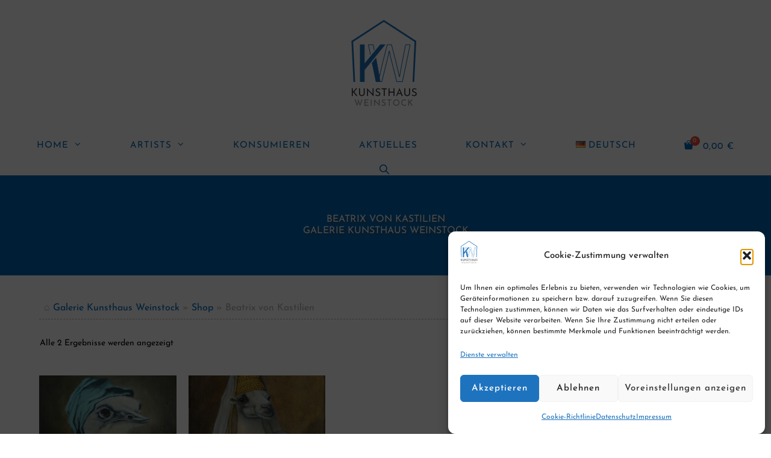

--- FILE ---
content_type: text/html; charset=UTF-8
request_url: https://kunsthaus-weinstock.de/kunstwerk-schlagwort/beatrix-von-kastilien/
body_size: 42775
content:
<!DOCTYPE html>
<html lang="de-DE">
<head>
	<meta charset="UTF-8">
	<meta name='robots' content='index, follow, max-image-preview:large, max-snippet:-1, max-video-preview:-1' />
<meta name="viewport" content="width=device-width, initial-scale=1">
	<!-- This site is optimized with the Yoast SEO plugin v26.8 - https://yoast.com/product/yoast-seo-wordpress/ -->
	<title>Beatrix von Kastilien Archive - Galerie Kunsthaus Weinstock Wiesbaden</title>
	<link rel="canonical" href="https://kunsthaus-weinstock.de/kunstwerk-schlagwort/beatrix-von-kastilien/" />
	<meta property="og:locale" content="de_DE" />
	<meta property="og:type" content="article" />
	<meta property="og:title" content="Beatrix von Kastilien Archive - Galerie Kunsthaus Weinstock Wiesbaden" />
	<meta property="og:url" content="https://kunsthaus-weinstock.de/kunstwerk-schlagwort/beatrix-von-kastilien/" />
	<meta property="og:site_name" content="Galerie Kunsthaus Weinstock Wiesbaden" />
	<meta property="og:image" content="https://kunsthaus-weinstock.de/wp-content/uploads/2020/08/cropped-kw-1.jpg" />
	<meta property="og:image:width" content="512" />
	<meta property="og:image:height" content="512" />
	<meta property="og:image:type" content="image/jpeg" />
	<meta name="twitter:card" content="summary_large_image" />
	<script type="application/ld+json" class="yoast-schema-graph">{"@context":"https://schema.org","@graph":[{"@type":"CollectionPage","@id":"https://kunsthaus-weinstock.de/kunstwerk-schlagwort/beatrix-von-kastilien/","url":"https://kunsthaus-weinstock.de/kunstwerk-schlagwort/beatrix-von-kastilien/","name":"Beatrix von Kastilien Archive - Galerie Kunsthaus Weinstock Wiesbaden","isPartOf":{"@id":"https://kunsthaus-weinstock.de/#website"},"primaryImageOfPage":{"@id":"https://kunsthaus-weinstock.de/kunstwerk-schlagwort/beatrix-von-kastilien/#primaryimage"},"image":{"@id":"https://kunsthaus-weinstock.de/kunstwerk-schlagwort/beatrix-von-kastilien/#primaryimage"},"thumbnailUrl":"https://kunsthaus-weinstock.de/wp-content/uploads/2022/09/Duchess-of-Canterbury-2022-07-80-60-cm-Oil-scaled-e1664203201845.jpg","breadcrumb":{"@id":"https://kunsthaus-weinstock.de/kunstwerk-schlagwort/beatrix-von-kastilien/#breadcrumb"},"inLanguage":"de"},{"@type":"ImageObject","inLanguage":"de","@id":"https://kunsthaus-weinstock.de/kunstwerk-schlagwort/beatrix-von-kastilien/#primaryimage","url":"https://kunsthaus-weinstock.de/wp-content/uploads/2022/09/Duchess-of-Canterbury-2022-07-80-60-cm-Oil-scaled-e1664203201845.jpg","contentUrl":"https://kunsthaus-weinstock.de/wp-content/uploads/2022/09/Duchess-of-Canterbury-2022-07-80-60-cm-Oil-scaled-e1664203201845.jpg","width":1290,"height":1699},{"@type":"BreadcrumbList","@id":"https://kunsthaus-weinstock.de/kunstwerk-schlagwort/beatrix-von-kastilien/#breadcrumb","itemListElement":[{"@type":"ListItem","position":1,"name":"Galerie Kunsthaus Weinstock","item":"https://kunsthaus-weinstock.de/"},{"@type":"ListItem","position":2,"name":"Shop","item":"https://kunsthaus-weinstock.de/shop-kunst-mieten-kunst-kaufen/"},{"@type":"ListItem","position":3,"name":"Beatrix von Kastilien"}]},{"@type":"WebSite","@id":"https://kunsthaus-weinstock.de/#website","url":"https://kunsthaus-weinstock.de/","name":"Galerie Kunsthaus Weinstock Wiesbaden","description":"Kunst kaufen in Wiesbaden. Für Unternehmen und Privat","publisher":{"@id":"https://kunsthaus-weinstock.de/#organization"},"potentialAction":[{"@type":"SearchAction","target":{"@type":"EntryPoint","urlTemplate":"https://kunsthaus-weinstock.de/?s={search_term_string}"},"query-input":{"@type":"PropertyValueSpecification","valueRequired":true,"valueName":"search_term_string"}}],"inLanguage":"de"},{"@type":"Organization","@id":"https://kunsthaus-weinstock.de/#organization","name":"Galerie Kunsthaus Weinstock","url":"https://kunsthaus-weinstock.de/","logo":{"@type":"ImageObject","inLanguage":"de","@id":"https://kunsthaus-weinstock.de/#/schema/logo/image/","url":"https://kunsthaus-weinstock.de/wp-content/uploads/2020/08/kw.jpg","contentUrl":"https://kunsthaus-weinstock.de/wp-content/uploads/2020/08/kw.jpg","width":512,"height":512,"caption":"Galerie Kunsthaus Weinstock"},"image":{"@id":"https://kunsthaus-weinstock.de/#/schema/logo/image/"},"sameAs":["https://www.facebook.com/Galerie-Kunsthaus-Weinstock-537360093851070","https://instagram.com/galeriekunsthausweinstock","https://www.linkedin.com/company/kunsthaus-weinstock"]}]}</script>
	<!-- / Yoast SEO plugin. -->


<link rel='dns-prefetch' href='//hcaptcha.com' />
<link rel="alternate" type="application/rss+xml" title="Galerie Kunsthaus Weinstock Wiesbaden &raquo; Feed" href="https://kunsthaus-weinstock.de/feed/" />
<link rel="alternate" type="application/rss+xml" title="Galerie Kunsthaus Weinstock Wiesbaden &raquo; Kommentar-Feed" href="https://kunsthaus-weinstock.de/comments/feed/" />
<link rel="alternate" type="application/rss+xml" title="Galerie Kunsthaus Weinstock Wiesbaden &raquo; Schlagwort-Feed für Beatrix von Kastilien" href="https://kunsthaus-weinstock.de/kunstwerk-schlagwort/beatrix-von-kastilien/feed/" />
<style id='wp-img-auto-sizes-contain-inline-css'>
img:is([sizes=auto i],[sizes^="auto," i]){contain-intrinsic-size:3000px 1500px}
/*# sourceURL=wp-img-auto-sizes-contain-inline-css */
</style>
<link rel='stylesheet' id='generatepress-fonts-css' href='https://kunsthaus-weinstock.de/wp-content/uploads/generatepress/fonts/fonts.css?ver=1764583896' media='all' />
<style id='wp-emoji-styles-inline-css'>

	img.wp-smiley, img.emoji {
		display: inline !important;
		border: none !important;
		box-shadow: none !important;
		height: 1em !important;
		width: 1em !important;
		margin: 0 0.07em !important;
		vertical-align: -0.1em !important;
		background: none !important;
		padding: 0 !important;
	}
/*# sourceURL=wp-emoji-styles-inline-css */
</style>
<style id='wp-block-library-inline-css'>
:root{--wp-block-synced-color:#7a00df;--wp-block-synced-color--rgb:122,0,223;--wp-bound-block-color:var(--wp-block-synced-color);--wp-editor-canvas-background:#ddd;--wp-admin-theme-color:#007cba;--wp-admin-theme-color--rgb:0,124,186;--wp-admin-theme-color-darker-10:#006ba1;--wp-admin-theme-color-darker-10--rgb:0,107,160.5;--wp-admin-theme-color-darker-20:#005a87;--wp-admin-theme-color-darker-20--rgb:0,90,135;--wp-admin-border-width-focus:2px}@media (min-resolution:192dpi){:root{--wp-admin-border-width-focus:1.5px}}.wp-element-button{cursor:pointer}:root .has-very-light-gray-background-color{background-color:#eee}:root .has-very-dark-gray-background-color{background-color:#313131}:root .has-very-light-gray-color{color:#eee}:root .has-very-dark-gray-color{color:#313131}:root .has-vivid-green-cyan-to-vivid-cyan-blue-gradient-background{background:linear-gradient(135deg,#00d084,#0693e3)}:root .has-purple-crush-gradient-background{background:linear-gradient(135deg,#34e2e4,#4721fb 50%,#ab1dfe)}:root .has-hazy-dawn-gradient-background{background:linear-gradient(135deg,#faaca8,#dad0ec)}:root .has-subdued-olive-gradient-background{background:linear-gradient(135deg,#fafae1,#67a671)}:root .has-atomic-cream-gradient-background{background:linear-gradient(135deg,#fdd79a,#004a59)}:root .has-nightshade-gradient-background{background:linear-gradient(135deg,#330968,#31cdcf)}:root .has-midnight-gradient-background{background:linear-gradient(135deg,#020381,#2874fc)}:root{--wp--preset--font-size--normal:16px;--wp--preset--font-size--huge:42px}.has-regular-font-size{font-size:1em}.has-larger-font-size{font-size:2.625em}.has-normal-font-size{font-size:var(--wp--preset--font-size--normal)}.has-huge-font-size{font-size:var(--wp--preset--font-size--huge)}.has-text-align-center{text-align:center}.has-text-align-left{text-align:left}.has-text-align-right{text-align:right}.has-fit-text{white-space:nowrap!important}#end-resizable-editor-section{display:none}.aligncenter{clear:both}.items-justified-left{justify-content:flex-start}.items-justified-center{justify-content:center}.items-justified-right{justify-content:flex-end}.items-justified-space-between{justify-content:space-between}.screen-reader-text{border:0;clip-path:inset(50%);height:1px;margin:-1px;overflow:hidden;padding:0;position:absolute;width:1px;word-wrap:normal!important}.screen-reader-text:focus{background-color:#ddd;clip-path:none;color:#444;display:block;font-size:1em;height:auto;left:5px;line-height:normal;padding:15px 23px 14px;text-decoration:none;top:5px;width:auto;z-index:100000}html :where(.has-border-color){border-style:solid}html :where([style*=border-top-color]){border-top-style:solid}html :where([style*=border-right-color]){border-right-style:solid}html :where([style*=border-bottom-color]){border-bottom-style:solid}html :where([style*=border-left-color]){border-left-style:solid}html :where([style*=border-width]){border-style:solid}html :where([style*=border-top-width]){border-top-style:solid}html :where([style*=border-right-width]){border-right-style:solid}html :where([style*=border-bottom-width]){border-bottom-style:solid}html :where([style*=border-left-width]){border-left-style:solid}html :where(img[class*=wp-image-]){height:auto;max-width:100%}:where(figure){margin:0 0 1em}html :where(.is-position-sticky){--wp-admin--admin-bar--position-offset:var(--wp-admin--admin-bar--height,0px)}@media screen and (max-width:600px){html :where(.is-position-sticky){--wp-admin--admin-bar--position-offset:0px}}

/*# sourceURL=wp-block-library-inline-css */
</style><link rel='stylesheet' id='wc-blocks-style-css' href='https://kunsthaus-weinstock.de/wp-content/plugins/woocommerce/assets/client/blocks/wc-blocks.css?ver=wc-10.4.3' media='all' />
<style id='global-styles-inline-css'>
:root{--wp--preset--aspect-ratio--square: 1;--wp--preset--aspect-ratio--4-3: 4/3;--wp--preset--aspect-ratio--3-4: 3/4;--wp--preset--aspect-ratio--3-2: 3/2;--wp--preset--aspect-ratio--2-3: 2/3;--wp--preset--aspect-ratio--16-9: 16/9;--wp--preset--aspect-ratio--9-16: 9/16;--wp--preset--color--black: #000000;--wp--preset--color--cyan-bluish-gray: #abb8c3;--wp--preset--color--white: #ffffff;--wp--preset--color--pale-pink: #f78da7;--wp--preset--color--vivid-red: #cf2e2e;--wp--preset--color--luminous-vivid-orange: #ff6900;--wp--preset--color--luminous-vivid-amber: #fcb900;--wp--preset--color--light-green-cyan: #7bdcb5;--wp--preset--color--vivid-green-cyan: #00d084;--wp--preset--color--pale-cyan-blue: #8ed1fc;--wp--preset--color--vivid-cyan-blue: #0693e3;--wp--preset--color--vivid-purple: #9b51e0;--wp--preset--color--contrast: var(--contrast);--wp--preset--color--contrast-2: var(--contrast-2);--wp--preset--color--contrast-3: var(--contrast-3);--wp--preset--color--base: var(--base);--wp--preset--color--base-2: var(--base-2);--wp--preset--color--base-3: var(--base-3);--wp--preset--color--accent: var(--accent);--wp--preset--color--var-swiper-theme-color: var(--var--swiper-theme-color);--wp--preset--gradient--vivid-cyan-blue-to-vivid-purple: linear-gradient(135deg,rgb(6,147,227) 0%,rgb(155,81,224) 100%);--wp--preset--gradient--light-green-cyan-to-vivid-green-cyan: linear-gradient(135deg,rgb(122,220,180) 0%,rgb(0,208,130) 100%);--wp--preset--gradient--luminous-vivid-amber-to-luminous-vivid-orange: linear-gradient(135deg,rgb(252,185,0) 0%,rgb(255,105,0) 100%);--wp--preset--gradient--luminous-vivid-orange-to-vivid-red: linear-gradient(135deg,rgb(255,105,0) 0%,rgb(207,46,46) 100%);--wp--preset--gradient--very-light-gray-to-cyan-bluish-gray: linear-gradient(135deg,rgb(238,238,238) 0%,rgb(169,184,195) 100%);--wp--preset--gradient--cool-to-warm-spectrum: linear-gradient(135deg,rgb(74,234,220) 0%,rgb(151,120,209) 20%,rgb(207,42,186) 40%,rgb(238,44,130) 60%,rgb(251,105,98) 80%,rgb(254,248,76) 100%);--wp--preset--gradient--blush-light-purple: linear-gradient(135deg,rgb(255,206,236) 0%,rgb(152,150,240) 100%);--wp--preset--gradient--blush-bordeaux: linear-gradient(135deg,rgb(254,205,165) 0%,rgb(254,45,45) 50%,rgb(107,0,62) 100%);--wp--preset--gradient--luminous-dusk: linear-gradient(135deg,rgb(255,203,112) 0%,rgb(199,81,192) 50%,rgb(65,88,208) 100%);--wp--preset--gradient--pale-ocean: linear-gradient(135deg,rgb(255,245,203) 0%,rgb(182,227,212) 50%,rgb(51,167,181) 100%);--wp--preset--gradient--electric-grass: linear-gradient(135deg,rgb(202,248,128) 0%,rgb(113,206,126) 100%);--wp--preset--gradient--midnight: linear-gradient(135deg,rgb(2,3,129) 0%,rgb(40,116,252) 100%);--wp--preset--font-size--small: 13px;--wp--preset--font-size--medium: 20px;--wp--preset--font-size--large: 36px;--wp--preset--font-size--x-large: 42px;--wp--preset--spacing--20: 0.44rem;--wp--preset--spacing--30: 0.67rem;--wp--preset--spacing--40: 1rem;--wp--preset--spacing--50: 1.5rem;--wp--preset--spacing--60: 2.25rem;--wp--preset--spacing--70: 3.38rem;--wp--preset--spacing--80: 5.06rem;--wp--preset--shadow--natural: 6px 6px 9px rgba(0, 0, 0, 0.2);--wp--preset--shadow--deep: 12px 12px 50px rgba(0, 0, 0, 0.4);--wp--preset--shadow--sharp: 6px 6px 0px rgba(0, 0, 0, 0.2);--wp--preset--shadow--outlined: 6px 6px 0px -3px rgb(255, 255, 255), 6px 6px rgb(0, 0, 0);--wp--preset--shadow--crisp: 6px 6px 0px rgb(0, 0, 0);}:where(.is-layout-flex){gap: 0.5em;}:where(.is-layout-grid){gap: 0.5em;}body .is-layout-flex{display: flex;}.is-layout-flex{flex-wrap: wrap;align-items: center;}.is-layout-flex > :is(*, div){margin: 0;}body .is-layout-grid{display: grid;}.is-layout-grid > :is(*, div){margin: 0;}:where(.wp-block-columns.is-layout-flex){gap: 2em;}:where(.wp-block-columns.is-layout-grid){gap: 2em;}:where(.wp-block-post-template.is-layout-flex){gap: 1.25em;}:where(.wp-block-post-template.is-layout-grid){gap: 1.25em;}.has-black-color{color: var(--wp--preset--color--black) !important;}.has-cyan-bluish-gray-color{color: var(--wp--preset--color--cyan-bluish-gray) !important;}.has-white-color{color: var(--wp--preset--color--white) !important;}.has-pale-pink-color{color: var(--wp--preset--color--pale-pink) !important;}.has-vivid-red-color{color: var(--wp--preset--color--vivid-red) !important;}.has-luminous-vivid-orange-color{color: var(--wp--preset--color--luminous-vivid-orange) !important;}.has-luminous-vivid-amber-color{color: var(--wp--preset--color--luminous-vivid-amber) !important;}.has-light-green-cyan-color{color: var(--wp--preset--color--light-green-cyan) !important;}.has-vivid-green-cyan-color{color: var(--wp--preset--color--vivid-green-cyan) !important;}.has-pale-cyan-blue-color{color: var(--wp--preset--color--pale-cyan-blue) !important;}.has-vivid-cyan-blue-color{color: var(--wp--preset--color--vivid-cyan-blue) !important;}.has-vivid-purple-color{color: var(--wp--preset--color--vivid-purple) !important;}.has-black-background-color{background-color: var(--wp--preset--color--black) !important;}.has-cyan-bluish-gray-background-color{background-color: var(--wp--preset--color--cyan-bluish-gray) !important;}.has-white-background-color{background-color: var(--wp--preset--color--white) !important;}.has-pale-pink-background-color{background-color: var(--wp--preset--color--pale-pink) !important;}.has-vivid-red-background-color{background-color: var(--wp--preset--color--vivid-red) !important;}.has-luminous-vivid-orange-background-color{background-color: var(--wp--preset--color--luminous-vivid-orange) !important;}.has-luminous-vivid-amber-background-color{background-color: var(--wp--preset--color--luminous-vivid-amber) !important;}.has-light-green-cyan-background-color{background-color: var(--wp--preset--color--light-green-cyan) !important;}.has-vivid-green-cyan-background-color{background-color: var(--wp--preset--color--vivid-green-cyan) !important;}.has-pale-cyan-blue-background-color{background-color: var(--wp--preset--color--pale-cyan-blue) !important;}.has-vivid-cyan-blue-background-color{background-color: var(--wp--preset--color--vivid-cyan-blue) !important;}.has-vivid-purple-background-color{background-color: var(--wp--preset--color--vivid-purple) !important;}.has-black-border-color{border-color: var(--wp--preset--color--black) !important;}.has-cyan-bluish-gray-border-color{border-color: var(--wp--preset--color--cyan-bluish-gray) !important;}.has-white-border-color{border-color: var(--wp--preset--color--white) !important;}.has-pale-pink-border-color{border-color: var(--wp--preset--color--pale-pink) !important;}.has-vivid-red-border-color{border-color: var(--wp--preset--color--vivid-red) !important;}.has-luminous-vivid-orange-border-color{border-color: var(--wp--preset--color--luminous-vivid-orange) !important;}.has-luminous-vivid-amber-border-color{border-color: var(--wp--preset--color--luminous-vivid-amber) !important;}.has-light-green-cyan-border-color{border-color: var(--wp--preset--color--light-green-cyan) !important;}.has-vivid-green-cyan-border-color{border-color: var(--wp--preset--color--vivid-green-cyan) !important;}.has-pale-cyan-blue-border-color{border-color: var(--wp--preset--color--pale-cyan-blue) !important;}.has-vivid-cyan-blue-border-color{border-color: var(--wp--preset--color--vivid-cyan-blue) !important;}.has-vivid-purple-border-color{border-color: var(--wp--preset--color--vivid-purple) !important;}.has-vivid-cyan-blue-to-vivid-purple-gradient-background{background: var(--wp--preset--gradient--vivid-cyan-blue-to-vivid-purple) !important;}.has-light-green-cyan-to-vivid-green-cyan-gradient-background{background: var(--wp--preset--gradient--light-green-cyan-to-vivid-green-cyan) !important;}.has-luminous-vivid-amber-to-luminous-vivid-orange-gradient-background{background: var(--wp--preset--gradient--luminous-vivid-amber-to-luminous-vivid-orange) !important;}.has-luminous-vivid-orange-to-vivid-red-gradient-background{background: var(--wp--preset--gradient--luminous-vivid-orange-to-vivid-red) !important;}.has-very-light-gray-to-cyan-bluish-gray-gradient-background{background: var(--wp--preset--gradient--very-light-gray-to-cyan-bluish-gray) !important;}.has-cool-to-warm-spectrum-gradient-background{background: var(--wp--preset--gradient--cool-to-warm-spectrum) !important;}.has-blush-light-purple-gradient-background{background: var(--wp--preset--gradient--blush-light-purple) !important;}.has-blush-bordeaux-gradient-background{background: var(--wp--preset--gradient--blush-bordeaux) !important;}.has-luminous-dusk-gradient-background{background: var(--wp--preset--gradient--luminous-dusk) !important;}.has-pale-ocean-gradient-background{background: var(--wp--preset--gradient--pale-ocean) !important;}.has-electric-grass-gradient-background{background: var(--wp--preset--gradient--electric-grass) !important;}.has-midnight-gradient-background{background: var(--wp--preset--gradient--midnight) !important;}.has-small-font-size{font-size: var(--wp--preset--font-size--small) !important;}.has-medium-font-size{font-size: var(--wp--preset--font-size--medium) !important;}.has-large-font-size{font-size: var(--wp--preset--font-size--large) !important;}.has-x-large-font-size{font-size: var(--wp--preset--font-size--x-large) !important;}
/*# sourceURL=global-styles-inline-css */
</style>

<style id='classic-theme-styles-inline-css'>
/*! This file is auto-generated */
.wp-block-button__link{color:#fff;background-color:#32373c;border-radius:9999px;box-shadow:none;text-decoration:none;padding:calc(.667em + 2px) calc(1.333em + 2px);font-size:1.125em}.wp-block-file__button{background:#32373c;color:#fff;text-decoration:none}
/*# sourceURL=/wp-includes/css/classic-themes.min.css */
</style>
<link rel='stylesheet' id='sbttb-fonts-css' href='https://kunsthaus-weinstock.de/wp-content/plugins/smooth-back-to-top-button/assets/css/sbttb-fonts.css?ver=1.2' media='all' />
<link rel='stylesheet' id='sbttb-style-css' href='https://kunsthaus-weinstock.de/wp-content/plugins/smooth-back-to-top-button/assets/css/smooth-back-to-top-button.css?ver=1.2' media='all' />
<link rel='stylesheet' id='bodhi-svgs-attachment-css' href='https://kunsthaus-weinstock.de/wp-content/plugins/svg-support/css/svgs-attachment.css' media='all' />
<link rel='stylesheet' id='woocommerce-layout-css' href='https://kunsthaus-weinstock.de/wp-content/plugins/woocommerce/assets/css/woocommerce-layout.css?ver=10.4.3' media='all' />
<link rel='stylesheet' id='woocommerce-smallscreen-css' href='https://kunsthaus-weinstock.de/wp-content/plugins/woocommerce/assets/css/woocommerce-smallscreen.css?ver=10.4.3' media='only screen and (max-width: 768px)' />
<link rel='stylesheet' id='woocommerce-general-css' href='https://kunsthaus-weinstock.de/wp-content/plugins/woocommerce/assets/css/woocommerce.css?ver=10.4.3' media='all' />
<style id='woocommerce-inline-inline-css'>
.woocommerce form .form-row .required { visibility: visible; }
/*# sourceURL=woocommerce-inline-inline-css */
</style>
<link rel='stylesheet' id='cmplz-general-css' href='https://kunsthaus-weinstock.de/wp-content/plugins/complianz-gdpr/assets/css/cookieblocker.min.css?ver=1766010947' media='all' />
<link rel='stylesheet' id='hint-css' href='https://kunsthaus-weinstock.de/wp-content/plugins/woo-fly-cart/assets/hint/hint.min.css?ver=533c860a781aef7a177ab99975df6408' media='all' />
<link rel='stylesheet' id='perfect-scrollbar-css' href='https://kunsthaus-weinstock.de/wp-content/plugins/woo-fly-cart/assets/perfect-scrollbar/css/perfect-scrollbar.min.css?ver=533c860a781aef7a177ab99975df6408' media='all' />
<link rel='stylesheet' id='perfect-scrollbar-wpc-css' href='https://kunsthaus-weinstock.de/wp-content/plugins/woo-fly-cart/assets/perfect-scrollbar/css/custom-theme.css?ver=533c860a781aef7a177ab99975df6408' media='all' />
<link rel='stylesheet' id='slick-css' href='https://kunsthaus-weinstock.de/wp-content/plugins/woo-fly-cart/assets/slick/slick.css?ver=533c860a781aef7a177ab99975df6408' media='all' />
<link rel='stylesheet' id='woofc-fonts-css' href='https://kunsthaus-weinstock.de/wp-content/plugins/woo-fly-cart/assets/css/fonts.css?ver=533c860a781aef7a177ab99975df6408' media='all' />
<link rel='stylesheet' id='woofc-frontend-css' href='https://kunsthaus-weinstock.de/wp-content/plugins/woo-fly-cart/assets/css/frontend.css?ver=5.9.9' media='all' />
<style id='woofc-frontend-inline-css'>
.woofc-area.woofc-style-01 .woofc-inner, .woofc-area.woofc-style-03 .woofc-inner, .woofc-area.woofc-style-02 .woofc-area-bot .woofc-action .woofc-action-inner > div a:hover, .woofc-area.woofc-style-04 .woofc-area-bot .woofc-action .woofc-action-inner > div a:hover {
                            background-color: #1e73be;
                        }

                        .woofc-area.woofc-style-01 .woofc-area-bot .woofc-action .woofc-action-inner > div a, .woofc-area.woofc-style-02 .woofc-area-bot .woofc-action .woofc-action-inner > div a, .woofc-area.woofc-style-03 .woofc-area-bot .woofc-action .woofc-action-inner > div a, .woofc-area.woofc-style-04 .woofc-area-bot .woofc-action .woofc-action-inner > div a {
                            outline: none;
                            color: #1e73be;
                        }

                        .woofc-area.woofc-style-02 .woofc-area-bot .woofc-action .woofc-action-inner > div a, .woofc-area.woofc-style-04 .woofc-area-bot .woofc-action .woofc-action-inner > div a {
                            border-color: #1e73be;
                        }

                        .woofc-area.woofc-style-05 .woofc-inner{
                            background-color: #1e73be;
                            background-image: url('https://kunsthaus-weinstock.de/wp-content/uploads/2020/11/Gallery.jpg');
                            background-size: cover;
                            background-position: center;
                            background-repeat: no-repeat;
                        }
                        
                        .woofc-count span {
                            background-color: #1e73be;
                        }
/*# sourceURL=woofc-frontend-inline-css */
</style>
<link rel='stylesheet' id='magnific-popup-css' href='https://kunsthaus-weinstock.de/wp-content/plugins/woo-smart-quick-view/assets/libs/magnific-popup/magnific-popup.css?ver=533c860a781aef7a177ab99975df6408' media='all' />
<link rel='stylesheet' id='woosq-feather-css' href='https://kunsthaus-weinstock.de/wp-content/plugins/woo-smart-quick-view/assets/libs/feather/feather.css?ver=533c860a781aef7a177ab99975df6408' media='all' />
<link rel='stylesheet' id='woosq-icons-css' href='https://kunsthaus-weinstock.de/wp-content/plugins/woo-smart-quick-view/assets/css/icons.css?ver=4.2.8' media='all' />
<link rel='stylesheet' id='woosq-frontend-css' href='https://kunsthaus-weinstock.de/wp-content/plugins/woo-smart-quick-view/assets/css/frontend.css?ver=4.2.8' media='all' />
<link rel='stylesheet' id='dgwt-wcas-style-css' href='https://kunsthaus-weinstock.de/wp-content/plugins/ajax-search-for-woocommerce/assets/css/style.min.css?ver=1.32.2' media='all' />
<link rel='stylesheet' id='parent-style-css' href='https://kunsthaus-weinstock.de/wp-content/themes/generatepress/style.css?ver=533c860a781aef7a177ab99975df6408' media='all' />
<link rel='stylesheet' id='child-style-css' href='https://kunsthaus-weinstock.de/wp-content/themes/generatepress-child/style.css?ver=2.0' media='all' />
<link rel='stylesheet' id='generate-style-css' href='https://kunsthaus-weinstock.de/wp-content/themes/generatepress/assets/css/main.min.css?ver=3.6.1' media='all' />
<style id='generate-style-inline-css'>
#nav-below {display:none;}.resize-featured-image .post-image img {width: 850px;height: 250px;-o-object-fit: cover;object-fit: cover;}
body{background-color:#ffffff;color:#000000;}a{color:#0069ba;}a:hover, a:focus, a:active{color:#000000;}.wp-block-group__inner-container{max-width:1200px;margin-left:auto;margin-right:auto;}.site-header .header-image{width:120px;}:root{--contrast:#222222;--contrast-2:#575760;--contrast-3:#b2b2be;--base:#f0f0f0;--base-2:#f7f8f9;--base-3:#ffffff;--accent:#1e73be;--var--swiper-theme-color:#1e73be;}:root .has-contrast-color{color:var(--contrast);}:root .has-contrast-background-color{background-color:var(--contrast);}:root .has-contrast-2-color{color:var(--contrast-2);}:root .has-contrast-2-background-color{background-color:var(--contrast-2);}:root .has-contrast-3-color{color:var(--contrast-3);}:root .has-contrast-3-background-color{background-color:var(--contrast-3);}:root .has-base-color{color:var(--base);}:root .has-base-background-color{background-color:var(--base);}:root .has-base-2-color{color:var(--base-2);}:root .has-base-2-background-color{background-color:var(--base-2);}:root .has-base-3-color{color:var(--base-3);}:root .has-base-3-background-color{background-color:var(--base-3);}:root .has-accent-color{color:var(--accent);}:root .has-accent-background-color{background-color:var(--accent);}:root .has-var--swiper-theme-color-color{color:var(--var--swiper-theme-color);}:root .has-var--swiper-theme-color-background-color{background-color:var(--var--swiper-theme-color);}.gp-modal:not(.gp-modal--open):not(.gp-modal--transition){display:none;}.gp-modal--transition:not(.gp-modal--open){pointer-events:none;}.gp-modal-overlay:not(.gp-modal-overlay--open):not(.gp-modal--transition){display:none;}.gp-modal__overlay{display:none;position:fixed;top:0;left:0;right:0;bottom:0;background:rgba(0,0,0,0.2);display:flex;justify-content:center;align-items:center;z-index:10000;backdrop-filter:blur(3px);transition:opacity 500ms ease;opacity:0;}.gp-modal--open:not(.gp-modal--transition) .gp-modal__overlay{opacity:1;}.gp-modal__container{max-width:100%;max-height:100vh;transform:scale(0.9);transition:transform 500ms ease;padding:0 10px;}.gp-modal--open:not(.gp-modal--transition) .gp-modal__container{transform:scale(1);}.search-modal-fields{display:flex;}.gp-search-modal .gp-modal__overlay{align-items:flex-start;padding-top:25vh;background:var(--gp-search-modal-overlay-bg-color);}.search-modal-form{width:500px;max-width:100%;background-color:var(--gp-search-modal-bg-color);color:var(--gp-search-modal-text-color);}.search-modal-form .search-field, .search-modal-form .search-field:focus{width:100%;height:60px;background-color:transparent;border:0;appearance:none;color:currentColor;}.search-modal-fields button, .search-modal-fields button:active, .search-modal-fields button:focus, .search-modal-fields button:hover{background-color:transparent;border:0;color:currentColor;width:60px;}body, button, input, select, textarea{font-family:var(--gp-font--josefin-sans);font-size:16px;}body{line-height:1.8;}.top-bar{text-transform:uppercase;font-size:15px;}.main-title{font-family:inherit;font-weight:300;font-size:45px;}.site-description{font-family:inherit;font-weight:300;font-size:25px;}.main-navigation a, .main-navigation .menu-toggle, .main-navigation .menu-bar-items{font-family:inherit;font-weight:400;text-transform:uppercase;font-size:15px;letter-spacing:1px;}.widget-title{font-size:20px;line-height:1;}button:not(.menu-toggle),html input[type="button"],input[type="reset"],input[type="submit"],.button,.wp-block-button .wp-block-button__link{font-family:var(--gp-font--josefin-sans);font-size:16px;letter-spacing:1px;}h1.entry-title{font-family:inherit;font-size:18px;line-height:1.3;}h2.entry-title{font-family:inherit;font-weight:normal;font-size:28px;}.site-info{font-size:15px;}h1{font-family:inherit;text-transform:uppercase;font-size:16px;line-height:1.2;}h2{font-family:inherit;font-size:24px;line-height:1.4;}h3{font-family:inherit;font-weight:300;font-size:20px;line-height:1.5;}h4{font-family:inherit;font-size:16px;line-height:1.7;}h5{font-family:inherit;text-transform:uppercase;font-size:18px;line-height:1.5;}h6{font-family:inherit;font-weight:400;font-size:20px;line-height:1.7;}product_title{font-family:inherit;font-weight:normal;}.main-navigation .main-nav ul ul li a{text-transform:uppercase;letter-spacing:1px;}.top-bar{background-color:#ffffff;color:#999999;}.top-bar a{color:#0069ba;}.top-bar a:hover{color:#303030;}.site-header{color:#3a3a3a;}.site-header a{color:#3a3a3a;}.site-header a:hover{color:#000000;}.main-title a,.main-title a:hover{color:#3a3a3a;}.site-description{color:#ffffff;}.main-navigation,.main-navigation ul ul{background-color:#ffffff;}.main-navigation .main-nav ul li a, .main-navigation .menu-toggle, .main-navigation .menu-bar-items{color:#0069ba;}.main-navigation .main-nav ul li:not([class*="current-menu-"]):hover > a, .main-navigation .main-nav ul li:not([class*="current-menu-"]):focus > a, .main-navigation .main-nav ul li.sfHover:not([class*="current-menu-"]) > a, .main-navigation .menu-bar-item:hover > a, .main-navigation .menu-bar-item.sfHover > a{color:#ffffff;background-color:#0069ba;}button.menu-toggle:hover,button.menu-toggle:focus{color:#0069ba;}.main-navigation .main-nav ul li[class*="current-menu-"] > a{color:#000000;background-color:#ffffff;}.navigation-search input[type="search"],.navigation-search input[type="search"]:active, .navigation-search input[type="search"]:focus, .main-navigation .main-nav ul li.search-item.active > a, .main-navigation .menu-bar-items .search-item.active > a{color:#0069ba;background-color:#0069ba;}.main-navigation ul ul{background-color:var(--base-3);}.main-navigation .main-nav ul ul li a{color:var(--contrast-2);}.main-navigation .main-nav ul ul li:not([class*="current-menu-"]):hover > a,.main-navigation .main-nav ul ul li:not([class*="current-menu-"]):focus > a, .main-navigation .main-nav ul ul li.sfHover:not([class*="current-menu-"]) > a{color:var(--var--swiper-theme-color);background-color:var(--base-3);}.main-navigation .main-nav ul ul li[class*="current-menu-"] > a{color:#0069ba;background-color:#ffffff;}h1{color:var(--contrast-2);}h2{color:var(--contrast-2);}h3{color:var(--contrast-2);}h4{color:#0069ba;}.sidebar .widget{color:var(--var--swiper-theme-color);background-color:#ffffff;}.sidebar .widget a{color:var(--base-3);}.sidebar .widget a:hover{color:var(--var--swiper-theme-color);}.sidebar .widget .widget-title{color:#0069ba;}.footer-widgets{color:var(--contrast);background-color:var(--base-3);}.footer-widgets a{color:var(--var--swiper-theme-color);}.footer-widgets a:hover{color:var(--contrast-3);}.footer-widgets .widget-title{color:#000000;}.site-info{color:#999999;background-color:#ffffff;}.site-info a{color:#0069ba;}.site-info a:hover{color:#606060;}.footer-bar .widget_nav_menu .current-menu-item a{color:#606060;}input[type="text"],input[type="email"],input[type="url"],input[type="password"],input[type="search"],input[type="tel"],input[type="number"],textarea,select{color:#666666;background-color:#ffffff;border-color:#cccccc;}input[type="text"]:focus,input[type="email"]:focus,input[type="url"]:focus,input[type="password"]:focus,input[type="search"]:focus,input[type="tel"]:focus,input[type="number"]:focus,textarea:focus,select:focus{color:#0069ba;background-color:#ffffff;border-color:#bfbfbf;}a.generate-back-to-top{background-color:#0069ba;color:#ffffff;}a.generate-back-to-top:hover,a.generate-back-to-top:focus{background-color:rgba( 0,0,0,0.6 );color:#ffffff;}:root{--gp-search-modal-bg-color:var(--base-3);--gp-search-modal-text-color:var(--accent);--gp-search-modal-overlay-bg-color:var(--base-3);}@media (max-width: 1100px){.main-navigation .menu-bar-item:hover > a, .main-navigation .menu-bar-item.sfHover > a{background:none;color:#0069ba;}}.inside-top-bar{padding:30px 20px 30px 20px;}.inside-top-bar.grid-container{max-width:1240px;}.inside-header{padding:30px;}.inside-header.grid-container{max-width:1260px;}.separate-containers .inside-article, .separate-containers .comments-area, .separate-containers .page-header, .separate-containers .paging-navigation, .one-container .site-content, .inside-page-header{padding:20px 25px 10px 25px;}.site-main .wp-block-group__inner-container{padding:20px 25px 10px 25px;}.separate-containers .paging-navigation{padding-top:20px;padding-bottom:20px;}.entry-content .alignwide, body:not(.no-sidebar) .entry-content .alignfull{margin-left:-25px;width:calc(100% + 50px);max-width:calc(100% + 50px);}.one-container.right-sidebar .site-main,.one-container.both-right .site-main{margin-right:25px;}.one-container.left-sidebar .site-main,.one-container.both-left .site-main{margin-left:25px;}.one-container.both-sidebars .site-main{margin:0px 25px 0px 25px;}.sidebar .widget, .page-header, .widget-area .main-navigation, .site-main > *{margin-bottom:25px;}.separate-containers .site-main{margin:25px;}.both-right .inside-left-sidebar,.both-left .inside-left-sidebar{margin-right:12px;}.both-right .inside-right-sidebar,.both-left .inside-right-sidebar{margin-left:12px;}.one-container.archive .post:not(:last-child):not(.is-loop-template-item), .one-container.blog .post:not(:last-child):not(.is-loop-template-item){padding-bottom:10px;}.separate-containers .featured-image{margin-top:25px;}.separate-containers .inside-right-sidebar, .separate-containers .inside-left-sidebar{margin-top:25px;margin-bottom:25px;}.main-navigation .main-nav ul li a,.menu-toggle,.main-navigation .menu-bar-item > a{padding-left:40px;padding-right:40px;line-height:56px;}.main-navigation .main-nav ul ul li a{padding:12px 40px 12px 40px;}.main-navigation ul ul{width:300px;}.navigation-search input[type="search"]{height:56px;}.rtl .menu-item-has-children .dropdown-menu-toggle{padding-left:40px;}.menu-item-has-children .dropdown-menu-toggle{padding-right:40px;}.menu-item-has-children ul .dropdown-menu-toggle{padding-top:12px;padding-bottom:12px;margin-top:-12px;}.rtl .main-navigation .main-nav ul li.menu-item-has-children > a{padding-right:40px;}.widget-area .widget{padding:20px 40px 0px 40px;}.footer-widgets-container{padding:60px 30px 30px 30px;}.footer-widgets-container.grid-container{max-width:1260px;}.inside-site-info{padding:25px 10px 30px 10px;}.inside-site-info.grid-container{max-width:1220px;}@media (max-width:768px){.separate-containers .inside-article, .separate-containers .comments-area, .separate-containers .page-header, .separate-containers .paging-navigation, .one-container .site-content, .inside-page-header{padding:15px 20px 15px 20px;}.site-main .wp-block-group__inner-container{padding:15px 20px 15px 20px;}.inside-header{padding-top:40px;padding-right:50px;padding-bottom:25px;padding-left:40px;}.footer-widgets-container{padding-top:45px;padding-right:17px;padding-bottom:20px;padding-left:25px;}.inside-site-info{padding-right:10px;padding-left:10px;}.entry-content .alignwide, body:not(.no-sidebar) .entry-content .alignfull{margin-left:-20px;width:calc(100% + 40px);max-width:calc(100% + 40px);}.one-container .site-main .paging-navigation{margin-bottom:25px;}}/* End cached CSS */.is-right-sidebar{width:35%;}.is-left-sidebar{width:15%;}.site-content .content-area{width:65%;}@media (max-width: 1100px){.main-navigation .menu-toggle,.sidebar-nav-mobile:not(#sticky-placeholder){display:block;}.main-navigation ul,.gen-sidebar-nav,.main-navigation:not(.slideout-navigation):not(.toggled) .main-nav > ul,.has-inline-mobile-toggle #site-navigation .inside-navigation > *:not(.navigation-search):not(.main-nav){display:none;}.nav-align-right .inside-navigation,.nav-align-center .inside-navigation{justify-content:space-between;}}
body{background-position:left top;}.site-header{background-repeat:no-repeat;background-size:contain;background-attachment:inherit;background-position:550 550;}.separate-containers .inside-article,.separate-containers .comments-area,.separate-containers .page-header,.one-container .container,.separate-containers .paging-navigation,.separate-containers .inside-page-header{background-attachment:local;}.site-info{background-size:contain;background-attachment:local;}
.dynamic-author-image-rounded{border-radius:100%;}.dynamic-featured-image, .dynamic-author-image{vertical-align:middle;}.one-container.blog .dynamic-content-template:not(:last-child), .one-container.archive .dynamic-content-template:not(:last-child){padding-bottom:0px;}.dynamic-entry-excerpt > p:last-child{margin-bottom:0px;}
.main-navigation .main-nav ul li a,.menu-toggle,.main-navigation .menu-bar-item > a{transition: line-height 300ms ease}.main-navigation.toggled .main-nav > ul{background-color: #ffffff}.sticky-enabled .gen-sidebar-nav.is_stuck .main-navigation {margin-bottom: 0px;}.sticky-enabled .gen-sidebar-nav.is_stuck {z-index: 500;}.sticky-enabled .main-navigation.is_stuck {box-shadow: 0 2px 2px -2px rgba(0, 0, 0, .2);}.navigation-stick:not(.gen-sidebar-nav) {left: 0;right: 0;width: 100% !important;}.both-sticky-menu .main-navigation:not(#mobile-header).toggled .main-nav > ul,.mobile-sticky-menu .main-navigation:not(#mobile-header).toggled .main-nav > ul,.mobile-header-sticky #mobile-header.toggled .main-nav > ul {position: absolute;left: 0;right: 0;z-index: 999;}.nav-float-right .navigation-stick {width: 100% !important;left: 0;}.nav-float-right .navigation-stick .navigation-branding {margin-right: auto;}.main-navigation.has-sticky-branding:not(.grid-container) .inside-navigation:not(.grid-container) .navigation-branding{margin-left: 10px;}
.page-hero{background-color:#0069ba;color:#ffffff;padding-top:5%;padding-right:3%;padding-bottom:5%;padding-left:3%;text-align:center;}.page-hero h1, .page-hero h2, .page-hero h3, .page-hero h4, .page-hero h5, .page-hero h6{color:#ffffff;}.inside-page-hero > *:last-child{margin-bottom:0px;}.page-hero a, .page-hero a:visited{color:#ffffff;}.page-hero time.updated{display:none;}.page-hero a:hover{color:#0069ba;}@media (max-width:768px){.page-hero{padding-top:10%;padding-right:10px;padding-bottom:10%;padding-left:10px;}}
.post-image:not(:first-child), .page-content:not(:first-child), .entry-content:not(:first-child), .entry-summary:not(:first-child), footer.entry-meta{margin-top:1.5em;}.post-image-above-header .inside-article div.featured-image, .post-image-above-header .inside-article div.post-image{margin-bottom:1.5em;}.main-navigation.slideout-navigation .main-nav > ul > li > a{line-height:50px;}
/*# sourceURL=generate-style-inline-css */
</style>
<link rel='stylesheet' id='generate-font-icons-css' href='https://kunsthaus-weinstock.de/wp-content/themes/generatepress/assets/css/components/font-icons.min.css?ver=3.6.1' media='all' />
<link rel='stylesheet' id='generate-child-css' href='https://kunsthaus-weinstock.de/wp-content/themes/generatepress-child/style.css?ver=1731503360' media='all' />
<link rel='stylesheet' id='newsletter-css' href='https://kunsthaus-weinstock.de/wp-content/plugins/newsletter/style.css?ver=9.1.1' media='all' />
<link rel='stylesheet' id='woocommerce-gzd-layout-css' href='https://kunsthaus-weinstock.de/wp-content/plugins/woocommerce-germanized/build/static/layout-styles.css?ver=3.20.5' media='all' />
<style id='woocommerce-gzd-layout-inline-css'>
.woocommerce-checkout .shop_table { background-color: #f5f5f5; } .product p.deposit-packaging-type { font-size: 1.25em !important; } p.woocommerce-shipping-destination { display: none; }
                .wc-gzd-nutri-score-value-a {
                    background: url(https://kunsthaus-weinstock.de/wp-content/plugins/woocommerce-germanized/assets/images/nutri-score-a.svg) no-repeat;
                }
                .wc-gzd-nutri-score-value-b {
                    background: url(https://kunsthaus-weinstock.de/wp-content/plugins/woocommerce-germanized/assets/images/nutri-score-b.svg) no-repeat;
                }
                .wc-gzd-nutri-score-value-c {
                    background: url(https://kunsthaus-weinstock.de/wp-content/plugins/woocommerce-germanized/assets/images/nutri-score-c.svg) no-repeat;
                }
                .wc-gzd-nutri-score-value-d {
                    background: url(https://kunsthaus-weinstock.de/wp-content/plugins/woocommerce-germanized/assets/images/nutri-score-d.svg) no-repeat;
                }
                .wc-gzd-nutri-score-value-e {
                    background: url(https://kunsthaus-weinstock.de/wp-content/plugins/woocommerce-germanized/assets/images/nutri-score-e.svg) no-repeat;
                }
            
/*# sourceURL=woocommerce-gzd-layout-inline-css */
</style>
<style id='generateblocks-inline-css'>
.gb-container.gb-tabs__item:not(.gb-tabs__item-open){display:none;}.gb-container-dbcf12e9{border-top-left-radius:15px;border-bottom-right-radius:15px;border:1px solid var(--base);}.gb-container-dbcf12e9 > .gb-inside-container{padding:1em 0.5em 0.5em;max-width:1200px;margin-left:auto;margin-right:auto;}.gb-grid-wrapper > .gb-grid-column-dbcf12e9 > .gb-container{display:flex;flex-direction:column;height:100%;}.gb-container-4a30fbdf > .gb-accordion__content{transition:opacity 0.5s ease;}.gb-container-4a30fbdf:not(.gb-accordion__item-open) > .gb-accordion__content{display:none;}.gb-container-4a30fbdf.gb-accordion__item-open > .gb-accordion__content{opacity:1;}.gb-container-4a30fbdf.gb-accordion__item-transition > .gb-accordion__content{opacity:0;}.gb-container-e6c5395a{padding:20px;margin-bottom:20px;background-color:var(--base-3);}.gb-container-a614883a > .gb-accordion__content{transition:opacity 0.5s ease;}.gb-container-a614883a:not(.gb-accordion__item-open) > .gb-accordion__content{display:none;}.gb-container-a614883a.gb-accordion__item-open > .gb-accordion__content{opacity:1;}.gb-container-a614883a.gb-accordion__item-transition > .gb-accordion__content{opacity:0;}.gb-container-39c77258{padding:20px;margin-bottom:20px;background-color:var(--base-3);}.gb-container-e9710d55{border-top-left-radius:15px;border-bottom-right-radius:15px;border:1px solid var(--base);}.gb-container-e9710d55 > .gb-inside-container{padding:1em 0.5em 0.5em;max-width:1200px;margin-left:auto;margin-right:auto;}.gb-grid-wrapper > .gb-grid-column-e9710d55 > .gb-container{display:flex;flex-direction:column;height:100%;}.gb-container-4c82bfbe > .gb-accordion__content{transition:opacity 0.5s ease;}.gb-container-4c82bfbe:not(.gb-accordion__item-open) > .gb-accordion__content{display:none;}.gb-container-4c82bfbe.gb-accordion__item-open > .gb-accordion__content{opacity:1;}.gb-container-4c82bfbe.gb-accordion__item-transition > .gb-accordion__content{opacity:0;}.gb-container-ed1e9b74{padding:20px;margin-bottom:20px;background-color:var(--base-3);}.gb-container-3d9a3502 > .gb-accordion__content{transition:opacity 0.5s ease;}.gb-container-3d9a3502:not(.gb-accordion__item-open) > .gb-accordion__content{display:none;}.gb-container-3d9a3502.gb-accordion__item-open > .gb-accordion__content{opacity:1;}.gb-container-3d9a3502.gb-accordion__item-transition > .gb-accordion__content{opacity:0;}.gb-container-5dacbf84{padding:20px;margin-bottom:20px;background-color:var(--base-3);}h3.gb-headline-140b74fa{padding-left:1em;margin-bottom:0em;background-color:rgba(255, 255, 255, 0);}h3.gb-headline-1f66678a{padding-left:1em;margin-bottom:0em;background-color:rgba(255, 255, 255, 0);}.gb-accordion__item:not(.gb-accordion__item-open) > .gb-button .gb-accordion__icon-open{display:none;}.gb-accordion__item.gb-accordion__item-open > .gb-button .gb-accordion__icon{display:none;}button.gb-button-0542168a{display:flex;align-items:center;justify-content:space-between;column-gap:0.5em;width:100%;text-align:left;padding:10px 20px;background-color:rgba(0, 0, 0, 0);color:var(--contrast-3);text-decoration:none;}button.gb-button-0542168a:hover, button.gb-button-0542168a:active, button.gb-button-0542168a:focus{background-color:rgba(255, 255, 255, 0);color:var(--var--swiper-theme-color);}button.gb-button-0542168a.gb-block-is-current, button.gb-button-0542168a.gb-block-is-current:hover, button.gb-button-0542168a.gb-block-is-current:active, button.gb-button-0542168a.gb-block-is-current:focus{background-color:rgba(255, 255, 255, 0);color:var(--contrast-2);}button.gb-button-0542168a .gb-icon{line-height:0;}button.gb-button-0542168a .gb-icon svg{width:0.8em;height:0.8em;fill:currentColor;}a.gb-button-9b387a5a{display:inline-flex;align-items:center;justify-content:center;column-gap:0.5em;text-align:center;padding:10px 20px;margin-bottom:1em;border-top-left-radius:15px;border-bottom-right-radius:15px;border:2px solid;background-color:var(--var--swiper-theme-color);color:var(--base-3);text-decoration:none;}a.gb-button-9b387a5a:hover, a.gb-button-9b387a5a:active, a.gb-button-9b387a5a:focus{background-color:var(--base-3);color:var(--accent);}.gb-button-9b387a5a:hover .gb-icon{transform:translate3d(5px,0,0);}.gb-button-9b387a5a{transition:all 0.5s ease;}button.gb-button-1f401aa0{display:flex;align-items:center;justify-content:space-between;column-gap:0.5em;width:100%;text-align:left;padding:10px 20px;background-color:#ffffff;color:var(--contrast-3);text-decoration:none;}button.gb-button-1f401aa0:hover, button.gb-button-1f401aa0:active, button.gb-button-1f401aa0:focus{background-color:#ffffff;color:var(--contrast-3);}button.gb-button-1f401aa0.gb-block-is-current, button.gb-button-1f401aa0.gb-block-is-current:hover, button.gb-button-1f401aa0.gb-block-is-current:active, button.gb-button-1f401aa0.gb-block-is-current:focus{background-color:var(--base-3);color:var(--contrast-2);}button.gb-button-1f401aa0 .gb-icon{line-height:0;}button.gb-button-1f401aa0 .gb-icon svg{width:0.8em;height:0.8em;fill:currentColor;}a.gb-button-25dd8380{display:inline-flex;align-items:center;justify-content:center;column-gap:0.5em;text-align:center;padding:10px 20px;margin-bottom:1em;border-top-left-radius:15px;border-bottom-right-radius:15px;border:2px solid;background-color:var(--var--swiper-theme-color);color:var(--base-3);text-decoration:none;}a.gb-button-25dd8380:hover, a.gb-button-25dd8380:active, a.gb-button-25dd8380:focus{background-color:var(--base-3);color:var(--accent);}.gb-button-25dd8380:hover .gb-icon{transform:translate3d(5px,0,0);}.gb-button-25dd8380{transition:all 0.5s ease;}button.gb-button-0e11f54e{display:flex;align-items:center;justify-content:space-between;column-gap:0.5em;width:100%;text-align:left;padding:10px 20px;background-color:rgba(0, 0, 0, 0);color:var(--contrast-3);text-decoration:none;}button.gb-button-0e11f54e:hover, button.gb-button-0e11f54e:active, button.gb-button-0e11f54e:focus{background-color:rgba(255, 255, 255, 0);color:var(--var--swiper-theme-color);}button.gb-button-0e11f54e.gb-block-is-current, button.gb-button-0e11f54e.gb-block-is-current:hover, button.gb-button-0e11f54e.gb-block-is-current:active, button.gb-button-0e11f54e.gb-block-is-current:focus{background-color:rgba(255, 255, 255, 0);color:var(--contrast-2);}button.gb-button-0e11f54e .gb-icon{line-height:0;}button.gb-button-0e11f54e .gb-icon svg{width:0.8em;height:0.8em;fill:currentColor;}a.gb-button-4712f0a2{display:inline-flex;align-items:center;justify-content:center;column-gap:0.5em;text-align:center;padding:10px 20px;margin-bottom:1em;border-top-left-radius:15px;border-bottom-right-radius:15px;border:2px solid;background-color:var(--var--swiper-theme-color);color:var(--base-3);text-decoration:none;}a.gb-button-4712f0a2:hover, a.gb-button-4712f0a2:active, a.gb-button-4712f0a2:focus{background-color:var(--base-3);color:var(--accent);}.gb-button-4712f0a2:hover .gb-icon{transform:translate3d(5px,0,0);}.gb-button-4712f0a2{transition:all 0.5s ease;}button.gb-button-89491711{display:flex;align-items:center;justify-content:space-between;column-gap:0.5em;width:100%;text-align:left;padding:10px 20px;background-color:#ffffff;color:var(--contrast-3);text-decoration:none;}button.gb-button-89491711:hover, button.gb-button-89491711:active, button.gb-button-89491711:focus{background-color:#ffffff;color:var(--contrast-3);}button.gb-button-89491711.gb-block-is-current, button.gb-button-89491711.gb-block-is-current:hover, button.gb-button-89491711.gb-block-is-current:active, button.gb-button-89491711.gb-block-is-current:focus{background-color:var(--base-3);color:var(--contrast-2);}button.gb-button-89491711 .gb-icon{line-height:0;}button.gb-button-89491711 .gb-icon svg{width:0.8em;height:0.8em;fill:currentColor;}a.gb-button-4e4be580{display:inline-flex;align-items:center;justify-content:center;column-gap:0.5em;text-align:center;padding:10px 20px;margin-bottom:1em;border-top-left-radius:15px;border-bottom-right-radius:15px;border:2px solid;background-color:var(--var--swiper-theme-color);color:var(--base-3);text-decoration:none;}a.gb-button-4e4be580:hover, a.gb-button-4e4be580:active, a.gb-button-4e4be580:focus{background-color:var(--base-3);color:var(--accent);}.gb-button-4e4be580:hover .gb-icon{transform:translate3d(5px,0,0);}.gb-button-4e4be580{transition:all 0.5s ease;}:root{--gb-container-width:1200px;}.gb-container .wp-block-image img{vertical-align:middle;}.gb-grid-wrapper .wp-block-image{margin-bottom:0;}.gb-highlight{background:none;}.gb-shape{line-height:0;}.gb-container-link{position:absolute;top:0;right:0;bottom:0;left:0;z-index:99;}
/*# sourceURL=generateblocks-inline-css */
</style>
<link rel='stylesheet' id='gp-premium-icons-css' href='https://kunsthaus-weinstock.de/wp-content/plugins/gp-premium/general/icons/icons.min.css?ver=2.5.5' media='all' />
<link rel='stylesheet' id='generate-blog-css' href='https://kunsthaus-weinstock.de/wp-content/plugins/gp-premium/blog/functions/css/style.min.css?ver=2.5.5' media='all' />
<link rel='stylesheet' id='generate-offside-css' href='https://kunsthaus-weinstock.de/wp-content/plugins/gp-premium/menu-plus/functions/css/offside.min.css?ver=2.5.5' media='all' />
<style id='generate-offside-inline-css'>
:root{--gp-slideout-width:265px;}.slideout-navigation.main-navigation{background-color:#ffffff;}.slideout-navigation.main-navigation .main-nav ul li a{color:#0069ba;}.slideout-navigation.main-navigation ul ul{background-color:#ffffff;}.slideout-navigation.main-navigation .main-nav ul ul li a{color:#000000;}.slideout-navigation.main-navigation .main-nav ul li:not([class*="current-menu-"]):hover > a, .slideout-navigation.main-navigation .main-nav ul li:not([class*="current-menu-"]):focus > a, .slideout-navigation.main-navigation .main-nav ul li.sfHover:not([class*="current-menu-"]) > a{color:#ffffff;}.slideout-navigation.main-navigation .main-nav ul ul li:not([class*="current-menu-"]):hover > a, .slideout-navigation.main-navigation .main-nav ul ul li:not([class*="current-menu-"]):focus > a, .slideout-navigation.main-navigation .main-nav ul ul li.sfHover:not([class*="current-menu-"]) > a{color:#0069ba;}.slideout-navigation.main-navigation .main-nav ul li[class*="current-menu-"] > a{color:#000000;background-color:#f5f5f5;}.slideout-navigation, .slideout-navigation a{color:#0069ba;}.slideout-navigation button.slideout-exit{color:#0069ba;padding-left:40px;padding-right:40px;}.slideout-navigation .dropdown-menu-toggle:before{content:"\f107";}.slideout-navigation .sfHover > a .dropdown-menu-toggle:before{content:"\f106";}@media (max-width: 1100px){.menu-bar-item.slideout-toggle{display:none;}}
.slideout-navigation.main-navigation .main-nav ul li a{font-family:inherit;font-size:18px;}@media (max-width:768px){.slideout-navigation.main-navigation .main-nav ul li a{font-size:18px;}}.slideout-navigation.main-navigation .main-nav ul ul li a{font-family:inherit;text-transform:uppercase;letter-spacing:1px;}
/*# sourceURL=generate-offside-inline-css */
</style>
<link rel='stylesheet' id='generate-navigation-branding-css' href='https://kunsthaus-weinstock.de/wp-content/plugins/gp-premium/menu-plus/functions/css/navigation-branding-flex.min.css?ver=2.5.5' media='all' />
<style id='generate-navigation-branding-inline-css'>
@media (max-width: 1100px){.site-header, #site-navigation, #sticky-navigation{display:none !important;opacity:0.0;}#mobile-header{display:block !important;width:100% !important;}#mobile-header .main-nav > ul{display:none;}#mobile-header.toggled .main-nav > ul, #mobile-header .menu-toggle, #mobile-header .mobile-bar-items{display:block;}#mobile-header .main-nav{-ms-flex:0 0 100%;flex:0 0 100%;-webkit-box-ordinal-group:5;-ms-flex-order:4;order:4;}}.main-navigation.has-branding.grid-container .navigation-branding, .main-navigation.has-branding:not(.grid-container) .inside-navigation:not(.grid-container) .navigation-branding{margin-left:10px;}.main-navigation .sticky-navigation-logo, .main-navigation.navigation-stick .site-logo:not(.mobile-header-logo){display:none;}.main-navigation.navigation-stick .sticky-navigation-logo{display:block;}.navigation-branding img, .site-logo.mobile-header-logo img{height:56px;width:auto;}.navigation-branding .main-title{line-height:56px;}@media (max-width: 1210px){#site-navigation .navigation-branding, #sticky-navigation .navigation-branding{margin-left:10px;}}@media (max-width: 1100px){.main-navigation.has-branding.nav-align-center .menu-bar-items, .main-navigation.has-sticky-branding.navigation-stick.nav-align-center .menu-bar-items{margin-left:auto;}.navigation-branding{margin-right:auto;margin-left:10px;}.navigation-branding .main-title, .mobile-header-navigation .site-logo{margin-left:10px;}}
/*# sourceURL=generate-navigation-branding-inline-css */
</style>
<link rel='stylesheet' id='generate-woocommerce-css' href='https://kunsthaus-weinstock.de/wp-content/plugins/gp-premium/woocommerce/functions/css/woocommerce.min.css?ver=2.5.5' media='all' />
<style id='generate-woocommerce-inline-css'>
.woocommerce ul.products li.product .woocommerce-LoopProduct-link{color:var(--contrast-2);}.woocommerce #respond input#submit, .woocommerce a.button, .woocommerce button.button, .woocommerce input.button, .wc-block-components-button{text-decoration:none;font-size:16px;}.woocommerce #respond input#submit.alt, .woocommerce a.button.alt, .woocommerce button.button.alt, .woocommerce input.button.alt, .woocommerce #respond input#submit.alt.disabled, .woocommerce #respond input#submit.alt.disabled:hover, .woocommerce #respond input#submit.alt:disabled, .woocommerce #respond input#submit.alt:disabled:hover, .woocommerce #respond input#submit.alt:disabled[disabled], .woocommerce #respond input#submit.alt:disabled[disabled]:hover, .woocommerce a.button.alt.disabled, .woocommerce a.button.alt.disabled:hover, .woocommerce a.button.alt:disabled, .woocommerce a.button.alt:disabled:hover, .woocommerce a.button.alt:disabled[disabled], .woocommerce a.button.alt:disabled[disabled]:hover, .woocommerce button.button.alt.disabled, .woocommerce button.button.alt.disabled:hover, .woocommerce button.button.alt:disabled, .woocommerce button.button.alt:disabled:hover, .woocommerce button.button.alt:disabled[disabled], .woocommerce button.button.alt:disabled[disabled]:hover, .woocommerce input.button.alt.disabled, .woocommerce input.button.alt.disabled:hover, .woocommerce input.button.alt:disabled, .woocommerce input.button.alt:disabled:hover, .woocommerce input.button.alt:disabled[disabled], .woocommerce input.button.alt:disabled[disabled]:hover{color:var(--base-3);background-color:var(--var--swiper-theme-color);}.woocommerce #respond input#submit.alt:hover, .woocommerce a.button.alt:hover, .woocommerce button.button.alt:hover, .woocommerce input.button.alt:hover{color:var(--var--swiper-theme-color);background-color:var(--base);}button.wc-block-components-panel__button{font-size:inherit;}.woocommerce .star-rating span:before, .woocommerce p.stars:hover a::before{color:#ffa200;}.woocommerce span.onsale{background-color:#0069ba;color:#ffffff;}.woocommerce ul.products li.product .price, .woocommerce div.product p.price{color:var(--var--swiper-theme-color);}.woocommerce div.product .woocommerce-tabs ul.tabs li a{color:var(--contrast-2);}.woocommerce div.product .woocommerce-tabs ul.tabs li a:hover, .woocommerce div.product .woocommerce-tabs ul.tabs li.active a{color:var(--accent);}.woocommerce-message{background-color:var(--base);color:var(--contrast-2);}div.woocommerce-message a.button, div.woocommerce-message a.button:focus, div.woocommerce-message a.button:hover, div.woocommerce-message a, div.woocommerce-message a:focus, div.woocommerce-message a:hover{color:var(--contrast-2);}.woocommerce-info{background-color:var(--base);color:var(--accent);}div.woocommerce-info a.button, div.woocommerce-info a.button:focus, div.woocommerce-info a.button:hover, div.woocommerce-info a, div.woocommerce-info a:focus, div.woocommerce-info a:hover{color:var(--accent);}.woocommerce-error{background-color:var(--accent);color:#ffffff;}div.woocommerce-error a.button, div.woocommerce-error a.button:focus, div.woocommerce-error a.button:hover, div.woocommerce-error a, div.woocommerce-error a:focus, div.woocommerce-error a:hover{color:#ffffff;}.woocommerce-product-details__short-description{color:#000000;}#wc-mini-cart{background-color:var(--base-3);color:var(--contrast-2);}#wc-mini-cart a:not(.button), #wc-mini-cart a.remove{color:var(--contrast-2);}#wc-mini-cart .button{background-color:var(--accent);color:var(--base-3);}#wc-mini-cart .button:hover, #wc-mini-cart .button:focus, #wc-mini-cart .button:active{background-color:var(--base-3);color:var(--accent);}.woocommerce #content div.product div.images, .woocommerce div.product div.images, .woocommerce-page #content div.product div.images, .woocommerce-page div.product div.images{width:50%;}.add-to-cart-panel{background-color:#ffffff;color:var(--contrast-2);}.add-to-cart-panel a:not(.button){color:var(--contrast-2);}#wc-sticky-cart-panel .button{background-color:#0069ba;color:var(--base-3);}.woocommerce .widget_price_filter .price_slider_wrapper .ui-widget-content{background-color:#dddddd;}.woocommerce .widget_price_filter .ui-slider .ui-slider-range, .woocommerce .widget_price_filter .ui-slider .ui-slider-handle{background-color:var(--accent);}.cart-contents > span.number-of-items{background-color:rgba(0,0,0,0.05);}.cart-contents .amount{display:none;}.cart-contents > span.number-of-items{display:inline-block;}.wc-columns-container .products, .woocommerce .related ul.products, .woocommerce .up-sells ul.products{grid-gap:20px;}@media (max-width: 1024px){.woocommerce .wc-columns-container.wc-tablet-columns-2 .products{-ms-grid-columns:(1fr)[2];grid-template-columns:repeat(2, 1fr);}.wc-related-upsell-tablet-columns-1 .related ul.products, .wc-related-upsell-tablet-columns-1 .up-sells ul.products{width:100%;-ms-grid-columns:1fr;grid-template-columns:1fr;}}@media (max-width:768px){.add-to-cart-panel .continue-shopping{background-color:#ffffff;}.wc-columns-container .products, .woocommerce .related ul.products, .woocommerce .up-sells ul.products{grid-gap:25px;}.woocommerce #content div.product div.images,.woocommerce div.product div.images,.woocommerce-page #content div.product div.images,.woocommerce-page div.product div.images{width:100%;}}@media (max-width: 1100px){nav.toggled .main-nav li.wc-menu-item{display:none !important;}.mobile-bar-items.wc-mobile-cart-items{z-index:1;}}
.woocommerce ul.products li.product .woocommerce-LoopProduct-link h2, .woocommerce ul.products li.product .woocommerce-loop-category__title{font-family:inherit;font-weight:normal;text-transform:initial;font-size:1.3em;}.woocommerce .up-sells ul.products li.product .woocommerce-LoopProduct-link h2, .woocommerce .cross-sells ul.products li.product .woocommerce-LoopProduct-link h2, .woocommerce .related ul.products li.product .woocommerce-LoopProduct-link h2{font-family:inherit;font-weight:normal;font-size:1.3em;}
/*# sourceURL=generate-woocommerce-inline-css */
</style>
<link rel='stylesheet' id='generate-woocommerce-mobile-css' href='https://kunsthaus-weinstock.de/wp-content/plugins/gp-premium/woocommerce/functions/css/woocommerce-mobile.min.css?ver=2.5.5' media='(max-width:768px)' />
<script type="text/template" id="tmpl-variation-template">
	<div class="woocommerce-variation-description">{{{ data.variation.variation_description }}}</div>
	<div class="woocommerce-variation-price">{{{ data.variation.price_html }}}</div>
	<div class="woocommerce-variation-availability">{{{ data.variation.availability_html }}}</div>
</script>
<script type="text/template" id="tmpl-unavailable-variation-template">
	<p role="alert">Dieses Produkt ist leider nicht verfügbar. Bitte wähle eine andere Kombination.</p>
</script>
<script src="https://kunsthaus-weinstock.de/wp-includes/js/jquery/jquery.min.js?ver=3.7.1" id="jquery-core-js"></script>
<script async src="https://kunsthaus-weinstock.de/wp-content/plugins/burst-statistics/assets/js/timeme/timeme.min.js?ver=1769164546" id="burst-timeme-js"></script>
<script src="https://kunsthaus-weinstock.de/wp-includes/js/jquery/jquery-migrate.min.js?ver=3.4.1" id="jquery-migrate-js"></script>
<script src="https://kunsthaus-weinstock.de/wp-content/plugins/woocommerce/assets/js/jquery-blockui/jquery.blockUI.min.js?ver=2.7.0-wc.10.4.3" id="wc-jquery-blockui-js" data-wp-strategy="defer"></script>
<script id="wc-add-to-cart-js-extra">
var wc_add_to_cart_params = {"ajax_url":"/wp-admin/admin-ajax.php","wc_ajax_url":"/?wc-ajax=%%endpoint%%","i18n_view_cart":"Warenkorb anzeigen","cart_url":"https://kunsthaus-weinstock.de/warenkorb/","is_cart":"","cart_redirect_after_add":"no"};
//# sourceURL=wc-add-to-cart-js-extra
</script>
<script src="https://kunsthaus-weinstock.de/wp-content/plugins/woocommerce/assets/js/frontend/add-to-cart.min.js?ver=10.4.3" id="wc-add-to-cart-js" defer data-wp-strategy="defer"></script>
<script src="https://kunsthaus-weinstock.de/wp-content/plugins/woocommerce/assets/js/js-cookie/js.cookie.min.js?ver=2.1.4-wc.10.4.3" id="wc-js-cookie-js" data-wp-strategy="defer"></script>
<script id="woocommerce-js-extra">
var woocommerce_params = {"ajax_url":"/wp-admin/admin-ajax.php","wc_ajax_url":"/?wc-ajax=%%endpoint%%","i18n_password_show":"Passwort anzeigen","i18n_password_hide":"Passwort ausblenden"};
//# sourceURL=woocommerce-js-extra
</script>
<script src="https://kunsthaus-weinstock.de/wp-content/plugins/woocommerce/assets/js/frontend/woocommerce.min.js?ver=10.4.3" id="woocommerce-js" defer data-wp-strategy="defer"></script>
<script src="https://kunsthaus-weinstock.de/wp-includes/js/underscore.min.js?ver=1.13.7" id="underscore-js"></script>
<script id="wp-util-js-extra">
var _wpUtilSettings = {"ajax":{"url":"/wp-admin/admin-ajax.php"}};
//# sourceURL=wp-util-js-extra
</script>
<script src="https://kunsthaus-weinstock.de/wp-includes/js/wp-util.min.js?ver=533c860a781aef7a177ab99975df6408" id="wp-util-js"></script>
<script id="wc-add-to-cart-variation-js-extra">
var wc_add_to_cart_variation_params = {"wc_ajax_url":"/?wc-ajax=%%endpoint%%","i18n_no_matching_variations_text":"Es entsprechen leider keine Produkte deiner Auswahl. Bitte w\u00e4hle eine andere Kombination.","i18n_make_a_selection_text":"Bitte w\u00e4hle die Produktoptionen, bevor du den Artikel in den Warenkorb legst.","i18n_unavailable_text":"Dieses Produkt ist leider nicht verf\u00fcgbar. Bitte w\u00e4hle eine andere Kombination.","i18n_reset_alert_text":"Deine Auswahl wurde zur\u00fcckgesetzt. Bitte w\u00e4hle Produktoptionen aus, bevor du den Artikel in den Warenkorb legst."};
//# sourceURL=wc-add-to-cart-variation-js-extra
</script>
<script src="https://kunsthaus-weinstock.de/wp-content/plugins/woocommerce/assets/js/frontend/add-to-cart-variation.min.js?ver=10.4.3" id="wc-add-to-cart-variation-js" data-wp-strategy="defer"></script>
<script src="https://kunsthaus-weinstock.de/wp-content/plugins/woocommerce/assets/js/zoom/jquery.zoom.min.js?ver=1.7.21-wc.10.4.3" id="wc-zoom-js" defer data-wp-strategy="defer"></script>
<script id="wc-gzd-unit-price-observer-queue-js-extra">
var wc_gzd_unit_price_observer_queue_params = {"ajax_url":"/wp-admin/admin-ajax.php","wc_ajax_url":"/?wc-ajax=%%endpoint%%","refresh_unit_price_nonce":"8fbeb0eb74"};
//# sourceURL=wc-gzd-unit-price-observer-queue-js-extra
</script>
<script src="https://kunsthaus-weinstock.de/wp-content/plugins/woocommerce-germanized/build/static/unit-price-observer-queue.js?ver=3.20.5" id="wc-gzd-unit-price-observer-queue-js" defer data-wp-strategy="defer"></script>
<script src="https://kunsthaus-weinstock.de/wp-content/plugins/woocommerce/assets/js/accounting/accounting.min.js?ver=0.4.2" id="wc-accounting-js"></script>
<script id="wc-gzd-add-to-cart-variation-js-extra">
var wc_gzd_add_to_cart_variation_params = {"wrapper":".product","price_selector":"p.price","replace_price":"1"};
//# sourceURL=wc-gzd-add-to-cart-variation-js-extra
</script>
<script src="https://kunsthaus-weinstock.de/wp-content/plugins/woocommerce-germanized/build/static/add-to-cart-variation.js?ver=3.20.5" id="wc-gzd-add-to-cart-variation-js" defer data-wp-strategy="defer"></script>
<script id="wc-gzd-unit-price-observer-js-extra">
var wc_gzd_unit_price_observer_params = {"wrapper":".product","price_selector":{"p.price":{"is_total_price":false,"is_primary_selector":true,"quantity_selector":""}},"replace_price":"1","product_id":"38935","price_decimal_sep":",","price_thousand_sep":".","qty_selector":"input.quantity, input.qty","refresh_on_load":""};
//# sourceURL=wc-gzd-unit-price-observer-js-extra
</script>
<script src="https://kunsthaus-weinstock.de/wp-content/plugins/woocommerce-germanized/build/static/unit-price-observer.js?ver=3.20.5" id="wc-gzd-unit-price-observer-js" defer data-wp-strategy="defer"></script>
<link rel="https://api.w.org/" href="https://kunsthaus-weinstock.de/wp-json/" /><link rel="alternate" title="JSON" type="application/json" href="https://kunsthaus-weinstock.de/wp-json/wp/v2/product_tag/422" /><link rel="EditURI" type="application/rsd+xml" title="RSD" href="https://kunsthaus-weinstock.de/xmlrpc.php?rsd" />


            <style type="text/css">
                .progress-wrap {
                    bottom: 50px;
                    height: 46px;
                    width: 46px;
                    border-radius: 46px;
                    background-color: #ffffff;
                    box-shadow: inset 0 0 0 2px #cccccc;
                }

                .progress-wrap.btn-left-side {
                    left: 50px;
                }

                .progress-wrap.btn-right-side {
                    right: 50px;
                }

				.progress-wrap.btn-center {
					inset-inline: 0;
					margin-inline: auto;
				}

                .progress-wrap::after {
                    width: 46px;
                    height: 46px;
                    color: #1f2029;
                    font-size: 24px;
                    content: '\e900';
                    line-height: 46px;
                }

                .progress-wrap:hover::after {
                    color: #1f2029;
                }

                .progress-wrap svg.progress-circle path {
                    stroke: #1f2029;
                    stroke-width: 8px;
                }

                
                
                
            </style>

			<style>
.h-captcha{position:relative;display:block;margin-bottom:2rem;padding:0;clear:both}.h-captcha[data-size="normal"]{width:302px;height:76px}.h-captcha[data-size="compact"]{width:158px;height:138px}.h-captcha[data-size="invisible"]{display:none}.h-captcha iframe{z-index:1}.h-captcha::before{content:"";display:block;position:absolute;top:0;left:0;background:url(https://kunsthaus-weinstock.de/wp-content/plugins/hcaptcha-for-forms-and-more/assets/images/hcaptcha-div-logo.svg) no-repeat;border:1px solid #fff0;border-radius:4px;box-sizing:border-box}.h-captcha::after{content:"The hCaptcha loading is delayed until user interaction.";font-family:-apple-system,system-ui,BlinkMacSystemFont,"Segoe UI",Roboto,Oxygen,Ubuntu,"Helvetica Neue",Arial,sans-serif;font-size:10px;font-weight:500;position:absolute;top:0;bottom:0;left:0;right:0;box-sizing:border-box;color:#bf1722;opacity:0}.h-captcha:not(:has(iframe))::after{animation:hcap-msg-fade-in .3s ease forwards;animation-delay:2s}.h-captcha:has(iframe)::after{animation:none;opacity:0}@keyframes hcap-msg-fade-in{to{opacity:1}}.h-captcha[data-size="normal"]::before{width:302px;height:76px;background-position:93.8% 28%}.h-captcha[data-size="normal"]::after{width:302px;height:76px;display:flex;flex-wrap:wrap;align-content:center;line-height:normal;padding:0 75px 0 10px}.h-captcha[data-size="compact"]::before{width:158px;height:138px;background-position:49.9% 78.8%}.h-captcha[data-size="compact"]::after{width:158px;height:138px;text-align:center;line-height:normal;padding:24px 10px 10px 10px}.h-captcha[data-theme="light"]::before,body.is-light-theme .h-captcha[data-theme="auto"]::before,.h-captcha[data-theme="auto"]::before{background-color:#fafafa;border:1px solid #e0e0e0}.h-captcha[data-theme="dark"]::before,body.is-dark-theme .h-captcha[data-theme="auto"]::before,html.wp-dark-mode-active .h-captcha[data-theme="auto"]::before,html.drdt-dark-mode .h-captcha[data-theme="auto"]::before{background-image:url(https://kunsthaus-weinstock.de/wp-content/plugins/hcaptcha-for-forms-and-more/assets/images/hcaptcha-div-logo-white.svg);background-repeat:no-repeat;background-color:#333;border:1px solid #f5f5f5}@media (prefers-color-scheme:dark){.h-captcha[data-theme="auto"]::before{background-image:url(https://kunsthaus-weinstock.de/wp-content/plugins/hcaptcha-for-forms-and-more/assets/images/hcaptcha-div-logo-white.svg);background-repeat:no-repeat;background-color:#333;border:1px solid #f5f5f5}}.h-captcha[data-theme="custom"]::before{background-color:initial}.h-captcha[data-size="invisible"]::before,.h-captcha[data-size="invisible"]::after{display:none}.h-captcha iframe{position:relative}div[style*="z-index: 2147483647"] div[style*="border-width: 11px"][style*="position: absolute"][style*="pointer-events: none"]{border-style:none}
</style>
			<style>.cmplz-hidden {
					display: none !important;
				}</style><link rel="apple-touch-icon" sizes="180x180" href="/wp-content/uploads/fbrfg/apple-touch-icon.png">
<link rel="icon" type="image/png" sizes="32x32" href="/wp-content/uploads/fbrfg/favicon-32x32.png">
<link rel="icon" type="image/png" sizes="16x16" href="/wp-content/uploads/fbrfg/favicon-16x16.png">
<link rel="manifest" href="/wp-content/uploads/fbrfg/site.webmanifest">
<link rel="mask-icon" href="/wp-content/uploads/fbrfg/safari-pinned-tab.svg" color="#0069ba">
<link rel="shortcut icon" href="/wp-content/uploads/fbrfg/favicon.ico">
<meta name="msapplication-TileColor" content="#da532c">
<meta name="msapplication-config" content="/wp-content/uploads/fbrfg/browserconfig.xml">
<meta name="theme-color" content="#ffffff">		<style>
			.dgwt-wcas-ico-magnifier,.dgwt-wcas-ico-magnifier-handler{max-width:20px}.dgwt-wcas-style-pirx .dgwt-wcas-sf-wrapp{background-color:#fff}.dgwt-wcas-search-wrapp .dgwt-wcas-sf-wrapp input[type=search].dgwt-wcas-search-input,.dgwt-wcas-search-wrapp .dgwt-wcas-sf-wrapp input[type=search].dgwt-wcas-search-input:hover,.dgwt-wcas-search-wrapp .dgwt-wcas-sf-wrapp input[type=search].dgwt-wcas-search-input:focus{background-color:#fff;color:#0069ba;border-color:#f5f5f5}.dgwt-wcas-sf-wrapp input[type=search].dgwt-wcas-search-input::placeholder{color:#0069ba;opacity:.3}.dgwt-wcas-sf-wrapp input[type=search].dgwt-wcas-search-input::-webkit-input-placeholder{color:#0069ba;opacity:.3}.dgwt-wcas-sf-wrapp input[type=search].dgwt-wcas-search-input:-moz-placeholder{color:#0069ba;opacity:.3}.dgwt-wcas-sf-wrapp input[type=search].dgwt-wcas-search-input::-moz-placeholder{color:#0069ba;opacity:.3}.dgwt-wcas-sf-wrapp input[type=search].dgwt-wcas-search-input:-ms-input-placeholder{color:#0069ba}.dgwt-wcas-no-submit.dgwt-wcas-search-wrapp .dgwt-wcas-ico-magnifier path,.dgwt-wcas-search-wrapp .dgwt-wcas-close path{fill:#0069ba}.dgwt-wcas-loader-circular-path{stroke:#0069ba}.dgwt-wcas-preloader{opacity:.6}.dgwt-wcas-search-wrapp .dgwt-wcas-sf-wrapp .dgwt-wcas-search-submit::before{}.dgwt-wcas-search-wrapp .dgwt-wcas-sf-wrapp .dgwt-wcas-search-submit:hover::before,.dgwt-wcas-search-wrapp .dgwt-wcas-sf-wrapp .dgwt-wcas-search-submit:focus::before{}.dgwt-wcas-search-wrapp .dgwt-wcas-sf-wrapp .dgwt-wcas-search-submit,.dgwt-wcas-om-bar .dgwt-wcas-om-return{color:#0069ba}.dgwt-wcas-search-wrapp .dgwt-wcas-ico-magnifier,.dgwt-wcas-search-wrapp .dgwt-wcas-sf-wrapp .dgwt-wcas-search-submit svg path,.dgwt-wcas-om-bar .dgwt-wcas-om-return svg path{fill:#0069ba}.dgwt-wcas-suggestions-wrapp,.dgwt-wcas-details-wrapp{background-color:#fff}.dgwt-wcas-suggestion-selected{background-color:#f5f5f5}.dgwt-wcas-suggestions-wrapp *,.dgwt-wcas-details-wrapp *,.dgwt-wcas-sd,.dgwt-wcas-suggestion *{color:#222}.dgwt-wcas-st strong,.dgwt-wcas-sd strong{color:#0069ba}.dgwt-wcas-suggestions-wrapp,.dgwt-wcas-details-wrapp,.dgwt-wcas-suggestion,.dgwt-wcas-datails-title,.dgwt-wcas-details-more-products{border-color:#333!important}.dgwt-wcas-search-icon{color:#0069ba}.dgwt-wcas-search-icon path{fill:#0069ba}		</style>
			<style>
		.dgwt-wcas-menu-bar-item, .dgwt-wcas-menu-search-item, .dgwt-wcas-search-item {
			padding-left: 20px;
			padding-right: 20px;
		}

		.menu-bar-items .dgwt-wcas-ico-magnifier-handler,
		.dgwt-wcas-menu-search-item .dgwt-wcas-ico-magnifier-handler,
		.dgwt-wcas-search-item .dgwt-wcas-ico-magnifier-handler {
			max-width: 16px;
		}

		.mobile-bar-items .search-item {
			display: none;
		}

		#mobile-menu .dgwt-wcas-menu-search-item {
			display: none;
		}

		#masthead .dgwt-wcas-search-item, .dgwt-wcas-menu-search-item {
			padding-top: 20px;
		}

		
		.dgwt-wcas-search-icon path {
			fill: #0069ba;
		}

		.dgwt-wcas-search-icon:hover path {
			fill: #ffffff;
		}

		body.woocommerce-checkout .dgwt-wcas-search-wrapp {
			position: relative !important;
		}

			</style>
		<!-- Google site verification - Google for WooCommerce -->
<meta name="google-site-verification" content="i5Mx-_LW0KmaowNU5bCWxvmVXSWpyviERRP2zaL90ww" />
	<noscript><style>.woocommerce-product-gallery{ opacity: 1 !important; }</style></noscript>
	<style>
div.wpforms-container-full .wpforms-form .h-captcha{position:relative;display:block;margin-bottom:0;padding:0;clear:both}div.wpforms-container-full .wpforms-form .h-captcha[data-size="normal"]{width:302px;height:76px}div.wpforms-container-full .wpforms-form .h-captcha[data-size="compact"]{width:158px;height:138px}div.wpforms-container-full .wpforms-form .h-captcha[data-size="invisible"]{display:none}div.wpforms-container-full .wpforms-form .h-captcha iframe{position:relative}
</style>
<link rel="icon" href="https://kunsthaus-weinstock.de/wp-content/uploads/2020/08/cropped-kw-1-100x100.jpg" sizes="32x32" />
<link rel="icon" href="https://kunsthaus-weinstock.de/wp-content/uploads/2020/08/cropped-kw-1-300x300.jpg" sizes="192x192" />
<link rel="apple-touch-icon" href="https://kunsthaus-weinstock.de/wp-content/uploads/2020/08/cropped-kw-1-300x300.jpg" />
<meta name="msapplication-TileImage" content="https://kunsthaus-weinstock.de/wp-content/uploads/2020/08/cropped-kw-1-300x300.jpg" />
		<style id="wp-custom-css">
			.tnp-subscription label {
color: #0069ba;}
.tnp-subscription label span {
color: #ff9900!important;}

.woocommerce-Tabs-panel h2{display:none;}
/* Make last sidebar widget sticky*/
@media (min-width: 769px) {
 .site-content {
 display: flex;
 }
.inside-right-sidebar {
 height: 100%;
 }
.inside-right-sidebar aside:last-child {
 position: -webkit-sticky;
 position: sticky;
 top: 50px;
 }
 }
.woosq-btn {
border-bottom: 1px dotted #999!important;
margin-bottom: 10px;
}
.single_add_to_cart_button, .ajax_add_to_cart, .product_type_simple, .button {
border-radius: 15px 0px 15px 0px!important;
}
.inside-wc-product-image :hover {
transform: scale(0.99);
opacity: 0.85;
border-radius: 15px 0px 15px 0px;
}
.wc-product-image:hover{
transform: scale(0.99);
opacity: 0.85;
}
.product-subcategories
{
  margin-left: 1.5em!important;
	text-transform: uppercase!important;
}
.yikes-custom-woo-tab-title {
display: none!important;
}
.wc-gzd-additional-info {
display: none!important;
}
.product-category {
margin: 0.15em!important;
}
.product-category h2 {
   font-size: 0.9em!important;
	text-transform: uppercase!important;
}
.wc-block-featured-product {
   height: 150px!important;
margin: 0!important;
}
.wp-element-button {
    margin: 0!important;
	font-size:0.8em!important;
   border-radius: 0px!important;
}

.buttons_horizontal ul  {
    margin-left: 0;
    margin-bottom: 30px!important;
}
.buttons_horizontal li {
  display: inline-flex;
    padding: 2px 6px!important;
    margin: 5px 5px!important;
    border: 1px solid #0069ba;
border-radius: 15px 0px 15px 0px;
    font-size: 0.9em;
    text-transform: uppercase!important;
}

.dgwt-wcas-darkened-overlay div {
    background: #1e73be!important;
}
.invisible {
	display: none!important;
}

.lilien { 
background-image: url("/wp-content/uploads/2022/12/tileLilie.gif"); background-repeat: repeat;
background-size: auto;
}
.lilien-grey { 
background-image: url("/wp-content/uploads/2022/12/tileLilie_grey.gif"); 
background-size: auto;
background-repeat: repeat;
}
.lilien-white { 
background-image: url("/wp-content/uploads/2022/12/tileLilie_white.gif");
background-size: auto;
background-repeat: repeat;
}
.view-details-btn {
  background-color: #1e73be;
	  color: #ffffff;
}
.view-details-btn:hover {
  background-color: #f5f5f5;
	  color: #000000;
}
.box { 
position: absolute;   
		   height: auto; width: auto;    
		   right: 25vh; top: 25vh;
z-index:1000;
}
.rotate {
  animation: rotation 8s infinite linear;
}
@keyframes rotation {
  from {
    transform: rotate(0deg);
  }
  to {
    transform: rotate(359deg);
  }
}

@media(min-height:768px){
    .wpsp-carousel .wp-show-posts-inner {min-height: 470px;}
}
@media(max-height:767px){
    .wpsp-carousel .wp-show-posts-inner {min-height: 400px;}
}
.tnp-widget-minimal input.tnp-submit {
width: auto!important;
margin-top: 5px;
}
.shadow {
   text-shadow: 3px 3px 5px #444444;
}
.scriptlesssocialsharing__icon {
    font-size: 1em!important;
}
.dgwt-wcas-details-main-image {
background-color: #fff!important;
}
.dgwt-wcas-details-main-image img {
margin: 0!important;
}
.dgwt-wcas-details-main-image img {
background-size: cover!important;
}
.scriptlesssocialsharing-buttons {
margin: 1em 0px !important;
line-height: 1em!important;
}
hr .wp-block-separator {
border-bottom: 1px dashed #b1b1b1!important;
background-color: #ffffff!important;
width: 15%;
}
.displaynone {
  display: none!important;
}
.dgwt-wcas-search-input {
    font-size: 16px;
    line-height: 1;
    border: 1px solid #333333;
}
.dgwt-wcas-sf-wrap input[type="search"].dgwt-wcas-search-input {
    width: 100%!important;
    font-size: 16px;
    line-height: 1;
    border: 1px solid #0069ba;
}
.dgwt-wcas-search-wrap {
    width: 100%!important;
	margin-left: 5px;
}
.dgwt-wcas-sf-wrap button.dgwt-wcas-search-submit {
    text-transform: lowercase;
    background-color: #444;
	    font-size: 1em;
    line-height: normal;
}
.woo-cat-nav, .product-subcategories {
    list-style-type: none;
    margin-left: 0;
    display: flex;
    flex-wrap: wrap;
    margin-bottom: 20px;
}
.woo-cat-nav li,  .product-subcategories li {
    padding: 1px 10px;
    margin: 5px 8px;
    border: 1px solid #0069ba;
    font-size: .95em;
	line-height: 1.75em;
	border-radius: 15px 0px 15px 0px;
    text-transform: uppercase!important;
}
table, td, th {
    border: 0px dashed rgba(0,0,0,.1);
        border-top-width: 1px;
        border-right-width: 0px;
        border-bottom-width: 0px;
        border-left-width: 0px;
}
.entry-meta .post-navigation {
font-size: 1.8em;
border-top: 1px dashed #b1b1b1!important;
margin: 1em 0px!important;
padding: 0.25em!important;
}
.wpforms-submit, .tnp-submit{
   background: #0069ba!important;
   color: #fff!important;
   font-size: 1em!important;
}
.tnp-subscription-minimal input.tnp-email
{
margin-right: 10px!important;
}
input.tnp-submit {
    width: auto !important;
    margin: 10px 0px 5px!important;
}
.out-of-stock {
margin: 0.7em 0;
	font-size: 1.7em!important;
	line-height: 0.97em;
}
.wp-block-ub-tabbed-content .wp-block-ub-tabbed-content-tabs-content {
border: none!important;
}
.big {
	font-size: 1.5em!important;
	color: #0069ba!important;
}
.small-left {
	text-align: right!important;
}
.breadcrumbs {
line-height: 1.3em!important;
border-bottom: 1px dashed #b1b1b1!important;
margin: 1em auto!important;
padding: 0.5em!important;
color: #b1b1b1!important;
}
.certified, .specialprice {
border-top: 1px dashed #b1b1b1!important;
width: 100%;
padding-top: 2em!important;
}
.related.products , .up-sells, .certified {
border-top: 1px dashed #b1b1b1!important;
padding-top: 2em!important;
float: left!important;
clear:both!important;
}
.related.products h2, .up-sells h2 {
color: #0069ba!important;
font-size: 1.3em;
}
.woo-cat-nav li {
	background-color: #f5f5f5;
}
.wc-block-components-price-slider .wc-block-components-price-slider__range-input-wrapper .wc-block-components-price-slider__range-input-progress {
    --track-background: linear-gradient(90deg,transparent var(--low),var(--range-color) 0,var(--range-color) var(--high),transparent 0) no-repeat 0 100%/100% 100%;
    --range-color: #0069ba;
    background: var(--track-background);
}
@media (max-width: 768px) {
.woocommerce div.product div.summary {
float: left!important;
border-top: 1px dashed #b1b1b1!important;
padding-top: 2em!important;
}}
@media only screen and (min-height: 667px) {.products {
float: left!important;
	width:100%!important;
} }		</style>
		</head>

<body data-cmplz=2 class="archive tax-product_tag term-beatrix-von-kastilien term-422 wp-custom-logo wp-embed-responsive wp-theme-generatepress wp-child-theme-generatepress-child theme-generatepress post-image-above-header post-image-aligned-center infinite-scroll slideout-enabled slideout-mobile sticky-menu-fade sticky-enabled both-sticky-menu mobile-header mobile-header-logo mobile-header-sticky woocommerce woocommerce-page woocommerce-no-js right-sidebar nav-below-header one-container header-aligned-center dropdown-hover" itemtype="https://schema.org/Blog" itemscope data-burst_id="422" data-burst_type="tax">
	<a class="screen-reader-text skip-link" href="#content" title="Zum Inhalt springen">Zum Inhalt springen</a>		<header class="site-header grid-container" id="masthead" aria-label="Website"  itemtype="https://schema.org/WPHeader" itemscope>
			<div class="inside-header grid-container">
				<div class="site-logo">
					<a href="https://kunsthaus-weinstock.de/" rel="home">
						<img  class="header-image is-logo-image" alt="Galerie Kunsthaus Weinstock Wiesbaden" src="https://kunsthaus-weinstock.de/wp-content/uploads/2023/01/KW_Logo.svg" srcset="https://kunsthaus-weinstock.de/wp-content/uploads/2023/01/KW_Logo.svg 1x, https://kunsthaus-weinstock.de/wp-content/uploads/2023/01/KW_Logo.svg 2x" width="150" height="191" />
					</a>
				</div>			</div>
		</header>
				<nav id="mobile-header" data-auto-hide-sticky itemtype="https://schema.org/SiteNavigationElement" itemscope class="main-navigation mobile-header-navigation has-branding has-sticky-branding has-menu-bar-items">
			<div class="inside-navigation grid-container grid-parent">
				<div class="site-logo mobile-header-logo">
						<a href="https://kunsthaus-weinstock.de/" title="Galerie Kunsthaus Weinstock Wiesbaden" rel="home">
							<img src="https://kunsthaus-weinstock.de/wp-content/uploads/2023/01/KW_Logo.svg" alt="Galerie Kunsthaus Weinstock Wiesbaden" class="is-logo-image" width="150" height="191" />
						</a>
					</div>					<button class="menu-toggle" aria-controls="mobile-menu" aria-expanded="false">
						<span class="mobile-menu">MENU</span>					</button>
					<div id="mobile-menu" class="main-nav"><ul id="menu-mainneu" class=" menu sf-menu"><li id="menu-item-30926" class="menu-item menu-item-type-post_type menu-item-object-page menu-item-home menu-item-has-children menu-item-30926"><a href="https://kunsthaus-weinstock.de/">Home<span role="presentation" class="dropdown-menu-toggle"></span></a>
<ul class="sub-menu">
	<li id="menu-item-31154" class="smooth-scroll menu-item menu-item-type-custom menu-item-object-custom menu-item-home menu-item-31154"><a href="https://kunsthaus-weinstock.de/#be-inspired">Be inspired!</a></li>
	<li id="menu-item-31153" class="smooth-scroll menu-item menu-item-type-custom menu-item-object-custom menu-item-home menu-item-31153"><a href="https://kunsthaus-weinstock.de/#wir-ueber-uns">Wir über uns</a></li>
</ul>
</li>
<li id="menu-item-30927" class="menu-item menu-item-type-post_type menu-item-object-page menu-item-has-children menu-item-30927"><a href="https://kunsthaus-weinstock.de/kuenstler/">ARTISTS<span role="presentation" class="dropdown-menu-toggle"></span></a>
<ul class="sub-menu">
	<li id="menu-item-41543" class="menu-item menu-item-type-taxonomy menu-item-object-product_cat menu-item-41543"><a href="https://kunsthaus-weinstock.de/kunstwerk-kategorie/druck/alex-katz/">Alex Katz</a></li>
	<li id="menu-item-42046" class="menu-item menu-item-type-taxonomy menu-item-object-product_cat menu-item-42046"><a href="https://kunsthaus-weinstock.de/kunstwerk-kategorie/druck/allen-jones/">Allen Jones</a></li>
	<li id="menu-item-41542" class="menu-item menu-item-type-taxonomy menu-item-object-product_cat menu-item-41542"><a href="https://kunsthaus-weinstock.de/kunstwerk-kategorie/skulpturen/camill-leberer/">Camill Leberer</a></li>
	<li id="menu-item-41544" class="menu-item menu-item-type-taxonomy menu-item-object-product_cat menu-item-41544"><a href="https://kunsthaus-weinstock.de/kunstwerk-kategorie/druck/mel-ramos/">Mel Ramos</a></li>
	<li id="menu-item-41545" class="menu-item menu-item-type-taxonomy menu-item-object-product_cat menu-item-41545"><a href="https://kunsthaus-weinstock.de/kunstwerk-kategorie/fotografien/dirk-broemmel/">Dirk Brömmel</a></li>
	<li id="menu-item-41546" class="menu-item menu-item-type-taxonomy menu-item-object-product_cat menu-item-41546"><a href="https://kunsthaus-weinstock.de/kunstwerk-kategorie/fotografien/marco-stirn/">Marco Stirn</a></li>
	<li id="menu-item-41547" class="menu-item menu-item-type-taxonomy menu-item-object-product_cat menu-item-41547"><a href="https://kunsthaus-weinstock.de/kunstwerk-kategorie/gemaelde/alessandro-padovan/">Alessandro Padovan</a></li>
	<li id="menu-item-41548" class="menu-item menu-item-type-taxonomy menu-item-object-product_cat menu-item-41548"><a href="https://kunsthaus-weinstock.de/kunstwerk-kategorie/gemaelde/janus/">Janus</a></li>
	<li id="menu-item-41549" class="menu-item menu-item-type-taxonomy menu-item-object-product_cat menu-item-41549"><a href="https://kunsthaus-weinstock.de/kunstwerk-kategorie/gemaelde/j-edward-seitz/">JES</a></li>
	<li id="menu-item-41550" class="menu-item menu-item-type-taxonomy menu-item-object-product_cat menu-item-41550"><a href="https://kunsthaus-weinstock.de/kunstwerk-kategorie/gemaelde/oliver-weiller/">Oliver Weiller</a></li>
	<li id="menu-item-41551" class="menu-item menu-item-type-taxonomy menu-item-object-product_cat menu-item-41551"><a href="https://kunsthaus-weinstock.de/kunstwerk-kategorie/gemaelde/utaellamarie-peter/">Utaellamarie Peter</a></li>
	<li id="menu-item-41552" class="menu-item menu-item-type-taxonomy menu-item-object-product_cat menu-item-41552"><a href="https://kunsthaus-weinstock.de/kunstwerk-kategorie/skulpturen/regine-schumann/">Regine Schumann</a></li>
	<li id="menu-item-41554" class="menu-item menu-item-type-taxonomy menu-item-object-product_cat menu-item-41554"><a href="https://kunsthaus-weinstock.de/kunstwerk-kategorie/skulpturen/gottfried-bechtold/">Gottfried Bechtold</a></li>
	<li id="menu-item-41555" class="menu-item menu-item-type-taxonomy menu-item-object-product_cat menu-item-41555"><a href="https://kunsthaus-weinstock.de/kunstwerk-kategorie/skulpturen/ottmar-hoerl/">Ottmar Hörl</a></li>
	<li id="menu-item-41553" class="menu-item menu-item-type-taxonomy menu-item-object-product_cat menu-item-41553"><a href="https://kunsthaus-weinstock.de/kunstwerk-kategorie/skulpturen/baer-knell/">Bär+Knell</a></li>
	<li id="menu-item-41851" class="menu-item menu-item-type-taxonomy menu-item-object-product_cat menu-item-41851"><a href="https://kunsthaus-weinstock.de/kunstwerk-kategorie/fotografien/marc-peschke/">Marc Peschke</a></li>
	<li id="menu-item-41557" class="menu-item menu-item-type-taxonomy menu-item-object-product_cat menu-item-41557"><a href="https://kunsthaus-weinstock.de/kunstwerk-kategorie/skulpturen/willi-siber/">Willi Siber</a></li>
	<li id="menu-item-41609" class="menu-item menu-item-type-taxonomy menu-item-object-product_cat menu-item-41609"><a href="https://kunsthaus-weinstock.de/kunstwerk-kategorie/druck/andy-warhol-after/">Andy Warhol</a></li>
	<li id="menu-item-43965" class="menu-item menu-item-type-taxonomy menu-item-object-product_cat menu-item-43965"><a href="https://kunsthaus-weinstock.de/en/kunstwerk-kategorie/sculpture/uta-belina-waeger/">Uta Belina Waeger</a></li>
</ul>
</li>
<li id="menu-item-39555" class="menu-item menu-item-type-post_type menu-item-object-page menu-item-39555"><a href="https://kunsthaus-weinstock.de/shop-kunst-mieten-kunst-kaufen/">Konsumieren</a></li>
<li id="menu-item-30934" class="menu-item menu-item-type-post_type menu-item-object-page menu-item-30934"><a href="https://kunsthaus-weinstock.de/aktuelles/">Aktuelles</a></li>
<li id="menu-item-30935" class="menu-item menu-item-type-post_type menu-item-object-page menu-item-has-children menu-item-30935"><a href="https://kunsthaus-weinstock.de/kontakt/">Kontakt<span role="presentation" class="dropdown-menu-toggle"></span></a>
<ul class="sub-menu">
	<li id="menu-item-31773" class="smooth-scroll menu-item menu-item-type-post_type menu-item-object-page menu-item-31773"><a href="https://kunsthaus-weinstock.de/wir-wollen-ihre-daten/">Newsletter</a></li>
	<li id="menu-item-39213" class="menu-item menu-item-type-post_type menu-item-object-page menu-item-39213"><a href="https://kunsthaus-weinstock.de/newsletter-archive/">NEWSArchiv</a></li>
	<li id="menu-item-31463" class="menu-item menu-item-type-post_type menu-item-object-page menu-item-31463"><a href="https://kunsthaus-weinstock.de/impressum/">Impressum</a></li>
	<li id="menu-item-31461" class="menu-item menu-item-type-post_type menu-item-object-page menu-item-privacy-policy menu-item-31461"><a rel="privacy-policy" href="https://kunsthaus-weinstock.de/datenschutzerklaerung/">Datenschutz</a></li>
</ul>
</li>
<li id="menu-item-42838" class="pll-parent-menu-item menu-item menu-item-type-custom menu-item-object-custom menu-item-42838"><a href="#pll_switcher"><img src="[data-uri]" alt="" width="16" height="11" style="width: 16px; height: 11px;" /><span style="margin-left:0.3em;">Deutsch</span></a></li>
<li class="menu-item woofc-menu-item menu-item-type-woofc"><a href="https://kunsthaus-weinstock.de/warenkorb/"><span class="woofc-menu-item-inner" data-count="0"><i class="woofc-icon-cart14"></i> <span class="woofc-menu-item-inner-subtotal"><span class="woocommerce-Price-amount amount"><bdi>0,00&nbsp;<span class="woocommerce-Price-currencySymbol">&euro;</span></bdi></span></span></span></a></li></ul></div><div class="menu-bar-items"><div class="dgwt-wcas-menu-bar-item"><div  class="dgwt-wcas-search-wrapp dgwt-wcas-is-detail-box dgwt-wcas-has-submit woocommerce dgwt-wcas-style-pirx js-dgwt-wcas-layout-icon dgwt-wcas-layout-icon js-dgwt-wcas-mobile-overlay-enabled dgwt-wcas-search-darkoverl-mounted js-dgwt-wcas-search-darkoverl-mounted">
							<svg class="dgwt-wcas-loader-circular dgwt-wcas-icon-preloader" viewBox="25 25 50 50">
					<circle class="dgwt-wcas-loader-circular-path" cx="50" cy="50" r="20" fill="none"
						 stroke-miterlimit="10"/>
				</svg>
						<a href="#"  class="dgwt-wcas-search-icon js-dgwt-wcas-search-icon-handler" aria-label="Open search bar">				<svg
					class="dgwt-wcas-ico-magnifier-handler" xmlns="http://www.w3.org/2000/svg" width="18" height="18" viewBox="0 0 18 18">
					<path  d=" M 16.722523,17.901412 C 16.572585,17.825208 15.36088,16.670476 14.029846,15.33534 L 11.609782,12.907819 11.01926,13.29667 C 8.7613237,14.783493 5.6172703,14.768302 3.332423,13.259528 -0.07366363,11.010358 -1.0146502,6.5989684 1.1898146,3.2148776
					1.5505179,2.6611594 2.4056498,1.7447266 2.9644271,1.3130497 3.4423015,0.94387379 4.3921825,0.48568469 5.1732652,0.2475835 5.886299,0.03022609 6.1341883,0 7.2037391,0 8.2732897,0 8.521179,0.03022609 9.234213,0.2475835 c 0.781083,0.23810119 1.730962,0.69629029 2.208837,1.0654662
					0.532501,0.4113763 1.39922,1.3400096 1.760153,1.8858877 1.520655,2.2998531 1.599025,5.3023778 0.199549,7.6451086 -0.208076,0.348322 -0.393306,0.668209 -0.411622,0.710863 -0.01831,0.04265 1.065556,1.18264 2.408603,2.533307 1.343046,1.350666 2.486621,2.574792 2.541278,2.720279 0.282475,0.7519
					-0.503089,1.456506 -1.218488,1.092917 z M 8.4027892,12.475062 C 9.434946,12.25579 10.131043,11.855461 10.99416,10.984753 11.554519,10.419467 11.842507,10.042366 12.062078,9.5863882 12.794223,8.0659672 12.793657,6.2652398 12.060578,4.756293 11.680383,3.9737304 10.453587,2.7178427
					9.730569,2.3710306 8.6921295,1.8729196 8.3992147,1.807606 7.2037567,1.807606 6.0082984,1.807606 5.7153841,1.87292 4.6769446,2.3710306 3.9539263,2.7178427 2.7271301,3.9737304 2.3469352,4.756293 1.6138384,6.2652398 1.6132726,8.0659672 2.3454252,9.5863882 c 0.4167354,0.8654208 1.5978784,2.0575608
					2.4443766,2.4671358 1.0971012,0.530827 2.3890403,0.681561 3.6130134,0.421538 z
					"/>
				</svg>
				</a>
		<div class="dgwt-wcas-search-icon-arrow"></div>
		<form class="dgwt-wcas-search-form" role="search" action="https://kunsthaus-weinstock.de/" method="get">
		<div class="dgwt-wcas-sf-wrapp">
						<label class="screen-reader-text"
				for="dgwt-wcas-search-input-1">
				Products search			</label>

			<input
				id="dgwt-wcas-search-input-1"
				type="search"
				class="dgwt-wcas-search-input"
				name="s"
				value=""
				placeholder="Kunstwerk, Künstler…"
				autocomplete="off"
							/>
			<div class="dgwt-wcas-preloader"></div>

			<div class="dgwt-wcas-voice-search"></div>

							<button type="submit"
						aria-label="Search"
						class="dgwt-wcas-search-submit">				<svg
					class="dgwt-wcas-ico-magnifier" xmlns="http://www.w3.org/2000/svg" width="18" height="18" viewBox="0 0 18 18">
					<path  d=" M 16.722523,17.901412 C 16.572585,17.825208 15.36088,16.670476 14.029846,15.33534 L 11.609782,12.907819 11.01926,13.29667 C 8.7613237,14.783493 5.6172703,14.768302 3.332423,13.259528 -0.07366363,11.010358 -1.0146502,6.5989684 1.1898146,3.2148776
					1.5505179,2.6611594 2.4056498,1.7447266 2.9644271,1.3130497 3.4423015,0.94387379 4.3921825,0.48568469 5.1732652,0.2475835 5.886299,0.03022609 6.1341883,0 7.2037391,0 8.2732897,0 8.521179,0.03022609 9.234213,0.2475835 c 0.781083,0.23810119 1.730962,0.69629029 2.208837,1.0654662
					0.532501,0.4113763 1.39922,1.3400096 1.760153,1.8858877 1.520655,2.2998531 1.599025,5.3023778 0.199549,7.6451086 -0.208076,0.348322 -0.393306,0.668209 -0.411622,0.710863 -0.01831,0.04265 1.065556,1.18264 2.408603,2.533307 1.343046,1.350666 2.486621,2.574792 2.541278,2.720279 0.282475,0.7519
					-0.503089,1.456506 -1.218488,1.092917 z M 8.4027892,12.475062 C 9.434946,12.25579 10.131043,11.855461 10.99416,10.984753 11.554519,10.419467 11.842507,10.042366 12.062078,9.5863882 12.794223,8.0659672 12.793657,6.2652398 12.060578,4.756293 11.680383,3.9737304 10.453587,2.7178427
					9.730569,2.3710306 8.6921295,1.8729196 8.3992147,1.807606 7.2037567,1.807606 6.0082984,1.807606 5.7153841,1.87292 4.6769446,2.3710306 3.9539263,2.7178427 2.7271301,3.9737304 2.3469352,4.756293 1.6138384,6.2652398 1.6132726,8.0659672 2.3454252,9.5863882 c 0.4167354,0.8654208 1.5978784,2.0575608
					2.4443766,2.4671358 1.0971012,0.530827 2.3890403,0.681561 3.6130134,0.421538 z
					"/>
				</svg>
				</button>
			
			<input type="hidden" name="post_type" value="product"/>
			<input type="hidden" name="dgwt_wcas" value="1"/>

			
					</div>
	</form>
</div>
</div></div>			</div><!-- .inside-navigation -->
		</nav><!-- #site-navigation -->
				<nav class="auto-hide-sticky has-sticky-branding  main-navigation nav-align-center has-menu-bar-items sub-menu-right" id="site-navigation" aria-label="Primär"  itemtype="https://schema.org/SiteNavigationElement" itemscope>
			<div class="inside-navigation">
				<div class="navigation-branding"><div class="sticky-navigation-logo">
					<a href="https://kunsthaus-weinstock.de/" title="Galerie Kunsthaus Weinstock Wiesbaden" rel="home">
						<img src="https://kunsthaus-weinstock.de/wp-content/uploads/2023/01/KW_Logo.svg" class="is-logo-image" alt="Galerie Kunsthaus Weinstock Wiesbaden" width="150" height="191" />
					</a>
				</div></div>				<button class="menu-toggle" aria-controls="generate-slideout-menu" aria-expanded="false">
					<span class="mobile-menu">MENU</span>				</button>
				<div id="primary-menu" class="main-nav"><ul id="menu-mainneu-1" class=" menu sf-menu"><li class="menu-item menu-item-type-post_type menu-item-object-page menu-item-home menu-item-has-children menu-item-30926"><a href="https://kunsthaus-weinstock.de/">Home<span role="presentation" class="dropdown-menu-toggle"></span></a>
<ul class="sub-menu">
	<li class="smooth-scroll menu-item menu-item-type-custom menu-item-object-custom menu-item-home menu-item-31154"><a href="https://kunsthaus-weinstock.de/#be-inspired">Be inspired!</a></li>
	<li class="smooth-scroll menu-item menu-item-type-custom menu-item-object-custom menu-item-home menu-item-31153"><a href="https://kunsthaus-weinstock.de/#wir-ueber-uns">Wir über uns</a></li>
</ul>
</li>
<li class="menu-item menu-item-type-post_type menu-item-object-page menu-item-has-children menu-item-30927"><a href="https://kunsthaus-weinstock.de/kuenstler/">ARTISTS<span role="presentation" class="dropdown-menu-toggle"></span></a>
<ul class="sub-menu">
	<li class="menu-item menu-item-type-taxonomy menu-item-object-product_cat menu-item-41543"><a href="https://kunsthaus-weinstock.de/kunstwerk-kategorie/druck/alex-katz/">Alex Katz</a></li>
	<li class="menu-item menu-item-type-taxonomy menu-item-object-product_cat menu-item-42046"><a href="https://kunsthaus-weinstock.de/kunstwerk-kategorie/druck/allen-jones/">Allen Jones</a></li>
	<li class="menu-item menu-item-type-taxonomy menu-item-object-product_cat menu-item-41542"><a href="https://kunsthaus-weinstock.de/kunstwerk-kategorie/skulpturen/camill-leberer/">Camill Leberer</a></li>
	<li class="menu-item menu-item-type-taxonomy menu-item-object-product_cat menu-item-41544"><a href="https://kunsthaus-weinstock.de/kunstwerk-kategorie/druck/mel-ramos/">Mel Ramos</a></li>
	<li class="menu-item menu-item-type-taxonomy menu-item-object-product_cat menu-item-41545"><a href="https://kunsthaus-weinstock.de/kunstwerk-kategorie/fotografien/dirk-broemmel/">Dirk Brömmel</a></li>
	<li class="menu-item menu-item-type-taxonomy menu-item-object-product_cat menu-item-41546"><a href="https://kunsthaus-weinstock.de/kunstwerk-kategorie/fotografien/marco-stirn/">Marco Stirn</a></li>
	<li class="menu-item menu-item-type-taxonomy menu-item-object-product_cat menu-item-41547"><a href="https://kunsthaus-weinstock.de/kunstwerk-kategorie/gemaelde/alessandro-padovan/">Alessandro Padovan</a></li>
	<li class="menu-item menu-item-type-taxonomy menu-item-object-product_cat menu-item-41548"><a href="https://kunsthaus-weinstock.de/kunstwerk-kategorie/gemaelde/janus/">Janus</a></li>
	<li class="menu-item menu-item-type-taxonomy menu-item-object-product_cat menu-item-41549"><a href="https://kunsthaus-weinstock.de/kunstwerk-kategorie/gemaelde/j-edward-seitz/">JES</a></li>
	<li class="menu-item menu-item-type-taxonomy menu-item-object-product_cat menu-item-41550"><a href="https://kunsthaus-weinstock.de/kunstwerk-kategorie/gemaelde/oliver-weiller/">Oliver Weiller</a></li>
	<li class="menu-item menu-item-type-taxonomy menu-item-object-product_cat menu-item-41551"><a href="https://kunsthaus-weinstock.de/kunstwerk-kategorie/gemaelde/utaellamarie-peter/">Utaellamarie Peter</a></li>
	<li class="menu-item menu-item-type-taxonomy menu-item-object-product_cat menu-item-41552"><a href="https://kunsthaus-weinstock.de/kunstwerk-kategorie/skulpturen/regine-schumann/">Regine Schumann</a></li>
	<li class="menu-item menu-item-type-taxonomy menu-item-object-product_cat menu-item-41554"><a href="https://kunsthaus-weinstock.de/kunstwerk-kategorie/skulpturen/gottfried-bechtold/">Gottfried Bechtold</a></li>
	<li class="menu-item menu-item-type-taxonomy menu-item-object-product_cat menu-item-41555"><a href="https://kunsthaus-weinstock.de/kunstwerk-kategorie/skulpturen/ottmar-hoerl/">Ottmar Hörl</a></li>
	<li class="menu-item menu-item-type-taxonomy menu-item-object-product_cat menu-item-41553"><a href="https://kunsthaus-weinstock.de/kunstwerk-kategorie/skulpturen/baer-knell/">Bär+Knell</a></li>
	<li class="menu-item menu-item-type-taxonomy menu-item-object-product_cat menu-item-41851"><a href="https://kunsthaus-weinstock.de/kunstwerk-kategorie/fotografien/marc-peschke/">Marc Peschke</a></li>
	<li class="menu-item menu-item-type-taxonomy menu-item-object-product_cat menu-item-41557"><a href="https://kunsthaus-weinstock.de/kunstwerk-kategorie/skulpturen/willi-siber/">Willi Siber</a></li>
	<li class="menu-item menu-item-type-taxonomy menu-item-object-product_cat menu-item-41609"><a href="https://kunsthaus-weinstock.de/kunstwerk-kategorie/druck/andy-warhol-after/">Andy Warhol</a></li>
	<li class="menu-item menu-item-type-taxonomy menu-item-object-product_cat menu-item-43965"><a href="https://kunsthaus-weinstock.de/en/kunstwerk-kategorie/sculpture/uta-belina-waeger/">Uta Belina Waeger</a></li>
</ul>
</li>
<li class="menu-item menu-item-type-post_type menu-item-object-page menu-item-39555"><a href="https://kunsthaus-weinstock.de/shop-kunst-mieten-kunst-kaufen/">Konsumieren</a></li>
<li class="menu-item menu-item-type-post_type menu-item-object-page menu-item-30934"><a href="https://kunsthaus-weinstock.de/aktuelles/">Aktuelles</a></li>
<li class="menu-item menu-item-type-post_type menu-item-object-page menu-item-has-children menu-item-30935"><a href="https://kunsthaus-weinstock.de/kontakt/">Kontakt<span role="presentation" class="dropdown-menu-toggle"></span></a>
<ul class="sub-menu">
	<li class="smooth-scroll menu-item menu-item-type-post_type menu-item-object-page menu-item-31773"><a href="https://kunsthaus-weinstock.de/wir-wollen-ihre-daten/">Newsletter</a></li>
	<li class="menu-item menu-item-type-post_type menu-item-object-page menu-item-39213"><a href="https://kunsthaus-weinstock.de/newsletter-archive/">NEWSArchiv</a></li>
	<li class="menu-item menu-item-type-post_type menu-item-object-page menu-item-31463"><a href="https://kunsthaus-weinstock.de/impressum/">Impressum</a></li>
	<li class="menu-item menu-item-type-post_type menu-item-object-page menu-item-privacy-policy menu-item-31461"><a rel="privacy-policy" href="https://kunsthaus-weinstock.de/datenschutzerklaerung/">Datenschutz</a></li>
</ul>
</li>
<li class="pll-parent-menu-item menu-item menu-item-type-custom menu-item-object-custom menu-item-42838"><a href="#pll_switcher"><img src="[data-uri]" alt="" width="16" height="11" style="width: 16px; height: 11px;" /><span style="margin-left:0.3em;">Deutsch</span></a></li>
<li class="menu-item woofc-menu-item menu-item-type-woofc"><a href="https://kunsthaus-weinstock.de/warenkorb/"><span class="woofc-menu-item-inner" data-count="0"><i class="woofc-icon-cart14"></i> <span class="woofc-menu-item-inner-subtotal"><span class="woocommerce-Price-amount amount"><bdi>0,00&nbsp;<span class="woocommerce-Price-currencySymbol">&euro;</span></bdi></span></span></span></a></li></ul></div><div class="menu-bar-items"><div class="dgwt-wcas-menu-bar-item"><div  class="dgwt-wcas-search-wrapp dgwt-wcas-is-detail-box dgwt-wcas-has-submit woocommerce dgwt-wcas-style-pirx js-dgwt-wcas-layout-icon dgwt-wcas-layout-icon js-dgwt-wcas-mobile-overlay-enabled dgwt-wcas-search-darkoverl-mounted js-dgwt-wcas-search-darkoverl-mounted">
							<svg class="dgwt-wcas-loader-circular dgwt-wcas-icon-preloader" viewBox="25 25 50 50">
					<circle class="dgwt-wcas-loader-circular-path" cx="50" cy="50" r="20" fill="none"
						 stroke-miterlimit="10"/>
				</svg>
						<a href="#"  class="dgwt-wcas-search-icon js-dgwt-wcas-search-icon-handler" aria-label="Open search bar">				<svg
					class="dgwt-wcas-ico-magnifier-handler" xmlns="http://www.w3.org/2000/svg" width="18" height="18" viewBox="0 0 18 18">
					<path  d=" M 16.722523,17.901412 C 16.572585,17.825208 15.36088,16.670476 14.029846,15.33534 L 11.609782,12.907819 11.01926,13.29667 C 8.7613237,14.783493 5.6172703,14.768302 3.332423,13.259528 -0.07366363,11.010358 -1.0146502,6.5989684 1.1898146,3.2148776
					1.5505179,2.6611594 2.4056498,1.7447266 2.9644271,1.3130497 3.4423015,0.94387379 4.3921825,0.48568469 5.1732652,0.2475835 5.886299,0.03022609 6.1341883,0 7.2037391,0 8.2732897,0 8.521179,0.03022609 9.234213,0.2475835 c 0.781083,0.23810119 1.730962,0.69629029 2.208837,1.0654662
					0.532501,0.4113763 1.39922,1.3400096 1.760153,1.8858877 1.520655,2.2998531 1.599025,5.3023778 0.199549,7.6451086 -0.208076,0.348322 -0.393306,0.668209 -0.411622,0.710863 -0.01831,0.04265 1.065556,1.18264 2.408603,2.533307 1.343046,1.350666 2.486621,2.574792 2.541278,2.720279 0.282475,0.7519
					-0.503089,1.456506 -1.218488,1.092917 z M 8.4027892,12.475062 C 9.434946,12.25579 10.131043,11.855461 10.99416,10.984753 11.554519,10.419467 11.842507,10.042366 12.062078,9.5863882 12.794223,8.0659672 12.793657,6.2652398 12.060578,4.756293 11.680383,3.9737304 10.453587,2.7178427
					9.730569,2.3710306 8.6921295,1.8729196 8.3992147,1.807606 7.2037567,1.807606 6.0082984,1.807606 5.7153841,1.87292 4.6769446,2.3710306 3.9539263,2.7178427 2.7271301,3.9737304 2.3469352,4.756293 1.6138384,6.2652398 1.6132726,8.0659672 2.3454252,9.5863882 c 0.4167354,0.8654208 1.5978784,2.0575608
					2.4443766,2.4671358 1.0971012,0.530827 2.3890403,0.681561 3.6130134,0.421538 z
					"/>
				</svg>
				</a>
		<div class="dgwt-wcas-search-icon-arrow"></div>
		<form class="dgwt-wcas-search-form" role="search" action="https://kunsthaus-weinstock.de/" method="get">
		<div class="dgwt-wcas-sf-wrapp">
						<label class="screen-reader-text"
				for="dgwt-wcas-search-input-2">
				Products search			</label>

			<input
				id="dgwt-wcas-search-input-2"
				type="search"
				class="dgwt-wcas-search-input"
				name="s"
				value=""
				placeholder="Kunstwerk, Künstler…"
				autocomplete="off"
							/>
			<div class="dgwt-wcas-preloader"></div>

			<div class="dgwt-wcas-voice-search"></div>

							<button type="submit"
						aria-label="Search"
						class="dgwt-wcas-search-submit">				<svg
					class="dgwt-wcas-ico-magnifier" xmlns="http://www.w3.org/2000/svg" width="18" height="18" viewBox="0 0 18 18">
					<path  d=" M 16.722523,17.901412 C 16.572585,17.825208 15.36088,16.670476 14.029846,15.33534 L 11.609782,12.907819 11.01926,13.29667 C 8.7613237,14.783493 5.6172703,14.768302 3.332423,13.259528 -0.07366363,11.010358 -1.0146502,6.5989684 1.1898146,3.2148776
					1.5505179,2.6611594 2.4056498,1.7447266 2.9644271,1.3130497 3.4423015,0.94387379 4.3921825,0.48568469 5.1732652,0.2475835 5.886299,0.03022609 6.1341883,0 7.2037391,0 8.2732897,0 8.521179,0.03022609 9.234213,0.2475835 c 0.781083,0.23810119 1.730962,0.69629029 2.208837,1.0654662
					0.532501,0.4113763 1.39922,1.3400096 1.760153,1.8858877 1.520655,2.2998531 1.599025,5.3023778 0.199549,7.6451086 -0.208076,0.348322 -0.393306,0.668209 -0.411622,0.710863 -0.01831,0.04265 1.065556,1.18264 2.408603,2.533307 1.343046,1.350666 2.486621,2.574792 2.541278,2.720279 0.282475,0.7519
					-0.503089,1.456506 -1.218488,1.092917 z M 8.4027892,12.475062 C 9.434946,12.25579 10.131043,11.855461 10.99416,10.984753 11.554519,10.419467 11.842507,10.042366 12.062078,9.5863882 12.794223,8.0659672 12.793657,6.2652398 12.060578,4.756293 11.680383,3.9737304 10.453587,2.7178427
					9.730569,2.3710306 8.6921295,1.8729196 8.3992147,1.807606 7.2037567,1.807606 6.0082984,1.807606 5.7153841,1.87292 4.6769446,2.3710306 3.9539263,2.7178427 2.7271301,3.9737304 2.3469352,4.756293 1.6138384,6.2652398 1.6132726,8.0659672 2.3454252,9.5863882 c 0.4167354,0.8654208 1.5978784,2.0575608
					2.4443766,2.4671358 1.0971012,0.530827 2.3890403,0.681561 3.6130134,0.421538 z
					"/>
				</svg>
				</button>
			
			<input type="hidden" name="post_type" value="product"/>
			<input type="hidden" name="dgwt_wcas" value="1"/>

			
					</div>
	</form>
</div>
</div></div>			</div>
		</nav>
		<div class="page-hero  shadow">
					<div class="inside-page-hero grid-container grid-parent">
						<h1>Beatrix von Kastilien<br>Galerie Kunsthaus Weinstock</h1>
					</div>
				</div>
	<div class="site grid-container container hfeed" id="page">
				<div class="site-content" id="content">
					<div class="content-area" id="primary">
			<main class="site-main" id="main">
				<div class="breadcrumbs">	⌂
<span><span><a href="https://kunsthaus-weinstock.de/">Galerie Kunsthaus Weinstock</a></span> » <span><a href="https://kunsthaus-weinstock.de/shop-kunst-mieten-kunst-kaufen/">Shop</a></span> » <span class="breadcrumb_last" aria-current="page">Beatrix von Kastilien</span></span></div>				<div class="woocommerce-archive-wrapper">
					<div class="inside-article">
												<div class="entry-content" itemprop="text">
		<header class="woocommerce-products-header">
	
	</header>
<div id="wc-column-container" class="wc-columns-container wc-columns-3 wc-tablet-columns-2 wc-mobile-columns-1"><div class="woocommerce-notices-wrapper"></div><p class="woocommerce-result-count" role="alert" aria-relevant="all" data-is-sorted-by="true">
	Alle 2 Ergebnisse werden angezeigt<span class="screen-reader-text">Nach Aktualität sortiert</span></p>
<ul class="products columns-3">
<li class="infinite-scroll-item resize-featured-image woocommerce-text-align-left woocommerce-image-align-center do-quantity-buttons product type-product post-38935 status-publish first instock product_cat-gemaelde product_cat-utaellamarie-peter product_tag-beatrix-von-kastilien product_tag-uta-ella-marie-peter product_tag-utaellamarie-peter has-post-thumbnail purchasable product-type-simple">
	<a href="https://kunsthaus-weinstock.de/shop/gemaelde/utaellamarie-peter/the-duchess-of-canterbury/" class="woocommerce-LoopProduct-link woocommerce-loop-product__link"><div class="wc-product-image"><div class="inside-wc-product-image"><img width="300" height="300" src="https://kunsthaus-weinstock.de/wp-content/uploads/2022/09/Duchess-of-Canterbury-2022-07-80-60-cm-Oil-scaled-e1664203201845-300x300.jpg" class="attachment-woocommerce_thumbnail size-woocommerce_thumbnail" alt="The Duchess of Canterbury" decoding="async" srcset="https://kunsthaus-weinstock.de/wp-content/uploads/2022/09/Duchess-of-Canterbury-2022-07-80-60-cm-Oil-scaled-e1664203201845-300x300.jpg 300w, https://kunsthaus-weinstock.de/wp-content/uploads/2022/09/Duchess-of-Canterbury-2022-07-80-60-cm-Oil-scaled-e1664203201845-150x150.jpg 150w, https://kunsthaus-weinstock.de/wp-content/uploads/2022/09/Duchess-of-Canterbury-2022-07-80-60-cm-Oil-scaled-e1664203201845-100x100.jpg 100w" sizes="(max-width: 300px) 100vw, 300px" /></div></div><a href="?quick-view=38935" class="woosq-btn woosq-btn-38935 woosq-btn-has-icon woosq-btn-icon-text" data-id="38935" data-effect="mfp-fade" data-context="default" rel="nofollow"><span class="woosq-btn-icon woosq-icon-26"></span><span class="woosq-btn-text">Schnellansicht</span></a><h2 class="woocommerce-loop-product__title">The Duchess of Canterbury</h2>
	<span class="price"><span class="woocommerce-Price-amount amount"><bdi>1.950,00&nbsp;<span class="woocommerce-Price-currencySymbol">&euro;</span></bdi></span></span>



</a>



</li>
<li class="infinite-scroll-item resize-featured-image woocommerce-text-align-left woocommerce-image-align-center do-quantity-buttons product type-product post-38918 status-publish instock product_cat-gemaelde product_cat-utaellamarie-peter product_tag-beatrix-von-kastilien product_tag-uta-ella-marie-peter product_tag-utaellamarie-peter has-post-thumbnail purchasable product-type-simple">
	<a href="https://kunsthaus-weinstock.de/shop/gemaelde/utaellamarie-peter/beatrix-von-kastilien/" class="woocommerce-LoopProduct-link woocommerce-loop-product__link"><div class="wc-product-image"><div class="inside-wc-product-image"><img width="300" height="300" src="https://kunsthaus-weinstock.de/wp-content/uploads/2022/09/Beatrix-von-Kastilien-2022-02-80-60cm-Oil-scaled-e1664203174401-300x300.jpg" class="attachment-woocommerce_thumbnail size-woocommerce_thumbnail" alt="Beatrix von Kastilien" decoding="async" srcset="https://kunsthaus-weinstock.de/wp-content/uploads/2022/09/Beatrix-von-Kastilien-2022-02-80-60cm-Oil-scaled-e1664203174401-300x300.jpg 300w, https://kunsthaus-weinstock.de/wp-content/uploads/2022/09/Beatrix-von-Kastilien-2022-02-80-60cm-Oil-scaled-e1664203174401-150x150.jpg 150w, https://kunsthaus-weinstock.de/wp-content/uploads/2022/09/Beatrix-von-Kastilien-2022-02-80-60cm-Oil-scaled-e1664203174401-100x100.jpg 100w" sizes="(max-width: 300px) 100vw, 300px" /></div></div><a href="?quick-view=38918" class="woosq-btn woosq-btn-38918 woosq-btn-has-icon woosq-btn-icon-text" data-id="38918" data-effect="mfp-fade" data-context="default" rel="nofollow"><span class="woosq-btn-icon woosq-icon-26"></span><span class="woosq-btn-text">Schnellansicht</span></a><h2 class="woocommerce-loop-product__title">Beatrix von Kastilien</h2>
	<span class="price"><span class="woocommerce-Price-amount amount"><bdi>1.950,00&nbsp;<span class="woocommerce-Price-currencySymbol">&euro;</span></bdi></span></span>



</a>



</li>
</ul>
</div>						</div>
											</div>
				</div>
							</main>
		</div>
		<div class="widget-area sidebar is-right-sidebar" id="right-sidebar">
	<div class="inside-right-sidebar">
		<aside id="block-2" class="widget inner-padding widget_block"><div class="gb-container gb-container-dbcf12e9"><div class="gb-inside-container">

<h3 class="gb-headline gb-headline-140b74fa gb-headline-text FixedWidget__fixed_widget">Sie haben Fragen?</h3>


<div class="gb-container gb-container-7150ca00 gb-accordion">
<div class="gb-container gb-container-4a30fbdf gb-accordion__item" data-transition="fade">

<button class="gb-button gb-button-0542168a gb-accordion__toggle" id="gb-accordion-toggle-0542168a"><span class="gb-button-text">Jetzt anrufen</span><span class="gb-icon"><svg aria-hidden="true" role="img" height="1em" width="1em" viewBox="0 0 512 512" xmlns="http://www.w3.org/2000/svg"><path fill="currentColor" d="M493.4 24.6l-104-24c-11.3-2.6-22.9 3.3-27.5 13.9l-48 112c-4.2 9.8-1.4 21.3 6.9 28l60.6 49.6c-36 76.7-98.9 140.5-177.2 177.2l-49.6-60.6c-6.8-8.3-18.2-11.1-28-6.9l-112 48C3.9 366.5-2 378.1.6 389.4l24 104C27.1 504.2 36.7 512 48 512c256.1 0 464-207.5 464-464 0-11.2-7.7-20.9-18.6-23.4z"></path></svg></span></button>


<div class="gb-container gb-container-e6c5395a gb-accordion__content">

<a class="gb-button gb-button-9b387a5a gb-button-text" href="tel:+4915906482635">+49 159 06 48 26 35</a>

</div>
</div>

<div class="gb-container gb-container-a614883a gb-accordion__item" data-transition="fade">

<button class="gb-button gb-button-1f401aa0 gb-accordion__toggle" id="gb-accordion-toggle-1f401aa0"><span class="gb-button-text">E-Mail schreiben</span><span class="gb-icon"><svg aria-hidden="true" role="img" height="1em" width="1em" viewBox="0 0 512 512" xmlns="http://www.w3.org/2000/svg"><path fill="currentColor" d="M464 64H48C21.49 64 0 85.49 0 112v288c0 26.51 21.49 48 48 48h416c26.51 0 48-21.49 48-48V112c0-26.51-21.49-48-48-48zm0 48v40.805c-22.422 18.259-58.168 46.651-134.587 106.49-16.841 13.247-50.201 45.072-73.413 44.701-23.208.375-56.579-31.459-73.413-44.701C106.18 199.465 70.425 171.067 48 152.805V112h416zM48 400V214.398c22.914 18.251 55.409 43.862 104.938 82.646 21.857 17.205 60.134 55.186 103.062 54.955 42.717.231 80.509-37.199 103.053-54.947 49.528-38.783 82.032-64.401 104.947-82.653V400H48z"></path></svg></span></button>


<div class="gb-container gb-container-39c77258 gb-accordion__content">

<a class="gb-button gb-button-25dd8380 gb-button-text" href="mailto:info@kunsthaus-weinstock.de">info@kunsthaus-weinstock.de</a>

</div>
</div>
</div>
</div></div></aside>	</div>
</div>

	</div>
</div>


<div class="site-footer">
			<footer class="site-info" aria-label="Website"  itemtype="https://schema.org/WPFooter" itemscope>
			<div class="inside-site-info grid-container">
								<div class="copyright-bar">
					&copy;2026 · Galerie Kunsthaus Weinstock Wiesbaden				</div>
			</div>
		</footer>
		</div>

		<nav id="generate-slideout-menu" class="main-navigation slideout-navigation" itemtype="https://schema.org/SiteNavigationElement" itemscope>
			<div class="inside-navigation grid-container grid-parent">
				<button class="slideout-exit "> <span class="screen-reader-text">Schließen</span></button><div class="main-nav"><ul id="menu-mainneu-2" class=" slideout-menu"><li class="menu-item menu-item-type-post_type menu-item-object-page menu-item-home menu-item-has-children menu-item-30926"><a href="https://kunsthaus-weinstock.de/">Home<span role="presentation" class="dropdown-menu-toggle"></span></a>
<ul class="sub-menu">
	<li class="smooth-scroll menu-item menu-item-type-custom menu-item-object-custom menu-item-home menu-item-31154"><a href="https://kunsthaus-weinstock.de/#be-inspired">Be inspired!</a></li>
	<li class="smooth-scroll menu-item menu-item-type-custom menu-item-object-custom menu-item-home menu-item-31153"><a href="https://kunsthaus-weinstock.de/#wir-ueber-uns">Wir über uns</a></li>
</ul>
</li>
<li class="menu-item menu-item-type-post_type menu-item-object-page menu-item-has-children menu-item-30927"><a href="https://kunsthaus-weinstock.de/kuenstler/">ARTISTS<span role="presentation" class="dropdown-menu-toggle"></span></a>
<ul class="sub-menu">
	<li class="menu-item menu-item-type-taxonomy menu-item-object-product_cat menu-item-41543"><a href="https://kunsthaus-weinstock.de/kunstwerk-kategorie/druck/alex-katz/">Alex Katz</a></li>
	<li class="menu-item menu-item-type-taxonomy menu-item-object-product_cat menu-item-42046"><a href="https://kunsthaus-weinstock.de/kunstwerk-kategorie/druck/allen-jones/">Allen Jones</a></li>
	<li class="menu-item menu-item-type-taxonomy menu-item-object-product_cat menu-item-41542"><a href="https://kunsthaus-weinstock.de/kunstwerk-kategorie/skulpturen/camill-leberer/">Camill Leberer</a></li>
	<li class="menu-item menu-item-type-taxonomy menu-item-object-product_cat menu-item-41544"><a href="https://kunsthaus-weinstock.de/kunstwerk-kategorie/druck/mel-ramos/">Mel Ramos</a></li>
	<li class="menu-item menu-item-type-taxonomy menu-item-object-product_cat menu-item-41545"><a href="https://kunsthaus-weinstock.de/kunstwerk-kategorie/fotografien/dirk-broemmel/">Dirk Brömmel</a></li>
	<li class="menu-item menu-item-type-taxonomy menu-item-object-product_cat menu-item-41546"><a href="https://kunsthaus-weinstock.de/kunstwerk-kategorie/fotografien/marco-stirn/">Marco Stirn</a></li>
	<li class="menu-item menu-item-type-taxonomy menu-item-object-product_cat menu-item-41547"><a href="https://kunsthaus-weinstock.de/kunstwerk-kategorie/gemaelde/alessandro-padovan/">Alessandro Padovan</a></li>
	<li class="menu-item menu-item-type-taxonomy menu-item-object-product_cat menu-item-41548"><a href="https://kunsthaus-weinstock.de/kunstwerk-kategorie/gemaelde/janus/">Janus</a></li>
	<li class="menu-item menu-item-type-taxonomy menu-item-object-product_cat menu-item-41549"><a href="https://kunsthaus-weinstock.de/kunstwerk-kategorie/gemaelde/j-edward-seitz/">JES</a></li>
	<li class="menu-item menu-item-type-taxonomy menu-item-object-product_cat menu-item-41550"><a href="https://kunsthaus-weinstock.de/kunstwerk-kategorie/gemaelde/oliver-weiller/">Oliver Weiller</a></li>
	<li class="menu-item menu-item-type-taxonomy menu-item-object-product_cat menu-item-41551"><a href="https://kunsthaus-weinstock.de/kunstwerk-kategorie/gemaelde/utaellamarie-peter/">Utaellamarie Peter</a></li>
	<li class="menu-item menu-item-type-taxonomy menu-item-object-product_cat menu-item-41552"><a href="https://kunsthaus-weinstock.de/kunstwerk-kategorie/skulpturen/regine-schumann/">Regine Schumann</a></li>
	<li class="menu-item menu-item-type-taxonomy menu-item-object-product_cat menu-item-41554"><a href="https://kunsthaus-weinstock.de/kunstwerk-kategorie/skulpturen/gottfried-bechtold/">Gottfried Bechtold</a></li>
	<li class="menu-item menu-item-type-taxonomy menu-item-object-product_cat menu-item-41555"><a href="https://kunsthaus-weinstock.de/kunstwerk-kategorie/skulpturen/ottmar-hoerl/">Ottmar Hörl</a></li>
	<li class="menu-item menu-item-type-taxonomy menu-item-object-product_cat menu-item-41553"><a href="https://kunsthaus-weinstock.de/kunstwerk-kategorie/skulpturen/baer-knell/">Bär+Knell</a></li>
	<li class="menu-item menu-item-type-taxonomy menu-item-object-product_cat menu-item-41851"><a href="https://kunsthaus-weinstock.de/kunstwerk-kategorie/fotografien/marc-peschke/">Marc Peschke</a></li>
	<li class="menu-item menu-item-type-taxonomy menu-item-object-product_cat menu-item-41557"><a href="https://kunsthaus-weinstock.de/kunstwerk-kategorie/skulpturen/willi-siber/">Willi Siber</a></li>
	<li class="menu-item menu-item-type-taxonomy menu-item-object-product_cat menu-item-41609"><a href="https://kunsthaus-weinstock.de/kunstwerk-kategorie/druck/andy-warhol-after/">Andy Warhol</a></li>
	<li class="menu-item menu-item-type-taxonomy menu-item-object-product_cat menu-item-43965"><a href="https://kunsthaus-weinstock.de/en/kunstwerk-kategorie/sculpture/uta-belina-waeger/">Uta Belina Waeger</a></li>
</ul>
</li>
<li class="menu-item menu-item-type-post_type menu-item-object-page menu-item-39555"><a href="https://kunsthaus-weinstock.de/shop-kunst-mieten-kunst-kaufen/">Konsumieren</a></li>
<li class="menu-item menu-item-type-post_type menu-item-object-page menu-item-30934"><a href="https://kunsthaus-weinstock.de/aktuelles/">Aktuelles</a></li>
<li class="menu-item menu-item-type-post_type menu-item-object-page menu-item-has-children menu-item-30935"><a href="https://kunsthaus-weinstock.de/kontakt/">Kontakt<span role="presentation" class="dropdown-menu-toggle"></span></a>
<ul class="sub-menu">
	<li class="smooth-scroll menu-item menu-item-type-post_type menu-item-object-page menu-item-31773"><a href="https://kunsthaus-weinstock.de/wir-wollen-ihre-daten/">Newsletter</a></li>
	<li class="menu-item menu-item-type-post_type menu-item-object-page menu-item-39213"><a href="https://kunsthaus-weinstock.de/newsletter-archive/">NEWSArchiv</a></li>
	<li class="menu-item menu-item-type-post_type menu-item-object-page menu-item-31463"><a href="https://kunsthaus-weinstock.de/impressum/">Impressum</a></li>
	<li class="menu-item menu-item-type-post_type menu-item-object-page menu-item-privacy-policy menu-item-31461"><a rel="privacy-policy" href="https://kunsthaus-weinstock.de/datenschutzerklaerung/">Datenschutz</a></li>
</ul>
</li>
<li class="pll-parent-menu-item menu-item menu-item-type-custom menu-item-object-custom menu-item-42838"><a href="#pll_switcher"><img src="[data-uri]" alt="" width="16" height="11" style="width: 16px; height: 11px;" /><span style="margin-left:0.3em;">Deutsch</span></a></li>
<li class="menu-item woofc-menu-item menu-item-type-woofc"><a href="https://kunsthaus-weinstock.de/warenkorb/"><span class="woofc-menu-item-inner" data-count="0"><i class="woofc-icon-cart14"></i> <span class="woofc-menu-item-inner-subtotal"><span class="woocommerce-Price-amount amount"><bdi>0,00&nbsp;<span class="woocommerce-Price-currencySymbol">&euro;</span></bdi></span></span></span></a></li></ul></div>			</div><!-- .inside-navigation -->
		</nav><!-- #site-navigation -->

					<div class="slideout-overlay">
							</div>
			<script type="speculationrules">
{"prefetch":[{"source":"document","where":{"and":[{"href_matches":"/*"},{"not":{"href_matches":["/wp-*.php","/wp-admin/*","/wp-content/uploads/*","/wp-content/*","/wp-content/plugins/*","/wp-content/themes/generatepress-child/*","/wp-content/themes/generatepress/*","/*\\?(.+)"]}},{"not":{"selector_matches":"a[rel~=\"nofollow\"]"}},{"not":{"selector_matches":".no-prefetch, .no-prefetch a"}}]},"eagerness":"conservative"}]}
</script>

            <div class="progress-wrap btn-right-side">
				                    <svg class="progress-circle" width="100%" height="100%" viewBox="-4 -4 108 108">
                        <path d="M50,1 a49,49 0 0,1 0,98 a49,49 0 0,1 0,-98"/>
                    </svg>
				            </div>

			
            <script type="text/javascript">
                var offset = 50;
                var duration = 500;

                jQuery(window).on('load', function () {
                	jQuery(window).on('scroll', function () {
	                    if (jQuery(this).scrollTop() > offset) {
	                        jQuery('.progress-wrap').addClass('active-progress');
	                    } else {
	                        jQuery('.progress-wrap').removeClass('active-progress');
	                    }
	                });

	                jQuery('.progress-wrap').on('click', function (e) {
	                    e.preventDefault();
	                    jQuery('html, body').animate({scrollTop: 0}, duration);
	                    return false;
	                })
                })
            </script>

			
<!-- Consent Management powered by Complianz | GDPR/CCPA Cookie Consent https://wordpress.org/plugins/complianz-gdpr -->
<div id="cmplz-cookiebanner-container"><div class="cmplz-cookiebanner cmplz-hidden banner-1 bottom-right-view-preferences optin cmplz-bottom-right cmplz-categories-type-view-preferences" aria-modal="true" data-nosnippet="true" role="dialog" aria-live="polite" aria-labelledby="cmplz-header-1-optin" aria-describedby="cmplz-message-1-optin">
	<div class="cmplz-header">
		<div class="cmplz-logo"><a href="https://kunsthaus-weinstock.de/" class="custom-logo-link" rel="home"><img width="150" height="191" src="https://kunsthaus-weinstock.de/wp-content/uploads/2023/01/KW_Logo.svg" class="custom-logo" alt="Galerie Kunsthaus Weinstock Wiesbaden" decoding="async" /></a></div>
		<div class="cmplz-title" id="cmplz-header-1-optin">Cookie-Zustimmung verwalten</div>
		<div class="cmplz-close" tabindex="0" role="button" aria-label="Dialog schließen">
			<svg aria-hidden="true" focusable="false" data-prefix="fas" data-icon="times" class="svg-inline--fa fa-times fa-w-11" role="img" xmlns="http://www.w3.org/2000/svg" viewBox="0 0 352 512"><path fill="currentColor" d="M242.72 256l100.07-100.07c12.28-12.28 12.28-32.19 0-44.48l-22.24-22.24c-12.28-12.28-32.19-12.28-44.48 0L176 189.28 75.93 89.21c-12.28-12.28-32.19-12.28-44.48 0L9.21 111.45c-12.28 12.28-12.28 32.19 0 44.48L109.28 256 9.21 356.07c-12.28 12.28-12.28 32.19 0 44.48l22.24 22.24c12.28 12.28 32.2 12.28 44.48 0L176 322.72l100.07 100.07c12.28 12.28 32.2 12.28 44.48 0l22.24-22.24c12.28-12.28 12.28-32.19 0-44.48L242.72 256z"></path></svg>
		</div>
	</div>

	<div class="cmplz-divider cmplz-divider-header"></div>
	<div class="cmplz-body">
		<div class="cmplz-message" id="cmplz-message-1-optin">Um Ihnen ein optimales Erlebnis zu bieten, verwenden wir Technologien wie Cookies, um Geräteinformationen zu speichern bzw. darauf zuzugreifen. Wenn Sie diesen Technologien zustimmen, können wir Daten wie das Surfverhalten oder eindeutige IDs auf dieser Website verarbeiten. Wenn Sie Ihre Zustimmung nicht erteilen oder zurückziehen, können bestimmte Merkmale und Funktionen beeinträchtigt werden.</div>
		<!-- categories start -->
		<div class="cmplz-categories">
			<details class="cmplz-category cmplz-functional" >
				<summary>
						<span class="cmplz-category-header">
							<span class="cmplz-category-title">Funktional</span>
							<span class='cmplz-always-active'>
								<span class="cmplz-banner-checkbox">
									<input type="checkbox"
										   id="cmplz-functional-optin"
										   data-category="cmplz_functional"
										   class="cmplz-consent-checkbox cmplz-functional"
										   size="40"
										   value="1"/>
									<label class="cmplz-label" for="cmplz-functional-optin"><span class="screen-reader-text">Funktional</span></label>
								</span>
								Immer aktiv							</span>
							<span class="cmplz-icon cmplz-open">
								<svg xmlns="http://www.w3.org/2000/svg" viewBox="0 0 448 512"  height="18" ><path d="M224 416c-8.188 0-16.38-3.125-22.62-9.375l-192-192c-12.5-12.5-12.5-32.75 0-45.25s32.75-12.5 45.25 0L224 338.8l169.4-169.4c12.5-12.5 32.75-12.5 45.25 0s12.5 32.75 0 45.25l-192 192C240.4 412.9 232.2 416 224 416z"/></svg>
							</span>
						</span>
				</summary>
				<div class="cmplz-description">
					<span class="cmplz-description-functional">Der Zugriff oder die technische Speicherung ist unbedingt für den rechtmäßigen Zweck erforderlich, um die Nutzung eines bestimmten Dienstes zu ermöglichen, der vom Abonnenten oder Nutzer ausdrücklich angefordert wurde, oder für den alleinigen Zweck der Übertragung einer Nachricht über ein elektronisches Kommunikationsnetz.</span>
				</div>
			</details>

			<details class="cmplz-category cmplz-preferences" >
				<summary>
						<span class="cmplz-category-header">
							<span class="cmplz-category-title">Vorlieben</span>
							<span class="cmplz-banner-checkbox">
								<input type="checkbox"
									   id="cmplz-preferences-optin"
									   data-category="cmplz_preferences"
									   class="cmplz-consent-checkbox cmplz-preferences"
									   size="40"
									   value="1"/>
								<label class="cmplz-label" for="cmplz-preferences-optin"><span class="screen-reader-text">Vorlieben</span></label>
							</span>
							<span class="cmplz-icon cmplz-open">
								<svg xmlns="http://www.w3.org/2000/svg" viewBox="0 0 448 512"  height="18" ><path d="M224 416c-8.188 0-16.38-3.125-22.62-9.375l-192-192c-12.5-12.5-12.5-32.75 0-45.25s32.75-12.5 45.25 0L224 338.8l169.4-169.4c12.5-12.5 32.75-12.5 45.25 0s12.5 32.75 0 45.25l-192 192C240.4 412.9 232.2 416 224 416z"/></svg>
							</span>
						</span>
				</summary>
				<div class="cmplz-description">
					<span class="cmplz-description-preferences">Die technische Speicherung oder der Zugriff ist für den rechtmäßigen Zweck der Speicherung von Voreinstellungen erforderlich, die nicht vom Abonnenten oder Nutzer beantragt wurden.</span>
				</div>
			</details>

			<details class="cmplz-category cmplz-statistics" >
				<summary>
						<span class="cmplz-category-header">
							<span class="cmplz-category-title">Statistiken</span>
							<span class="cmplz-banner-checkbox">
								<input type="checkbox"
									   id="cmplz-statistics-optin"
									   data-category="cmplz_statistics"
									   class="cmplz-consent-checkbox cmplz-statistics"
									   size="40"
									   value="1"/>
								<label class="cmplz-label" for="cmplz-statistics-optin"><span class="screen-reader-text">Statistiken</span></label>
							</span>
							<span class="cmplz-icon cmplz-open">
								<svg xmlns="http://www.w3.org/2000/svg" viewBox="0 0 448 512"  height="18" ><path d="M224 416c-8.188 0-16.38-3.125-22.62-9.375l-192-192c-12.5-12.5-12.5-32.75 0-45.25s32.75-12.5 45.25 0L224 338.8l169.4-169.4c12.5-12.5 32.75-12.5 45.25 0s12.5 32.75 0 45.25l-192 192C240.4 412.9 232.2 416 224 416z"/></svg>
							</span>
						</span>
				</summary>
				<div class="cmplz-description">
					<span class="cmplz-description-statistics">Die technische Speicherung oder der Zugriff, der ausschließlich zu statistischen Zwecken erfolgt.</span>
					<span class="cmplz-description-statistics-anonymous">Die technische Speicherung oder der Zugriff, der ausschließlich zu anonymen statistischen Zwecken verwendet wird. Ohne eine Aufforderung, die freiwillige Zustimmung Ihres Internetdienstanbieters oder zusätzliche Aufzeichnungen von Dritten können die zu diesem Zweck gespeicherten oder abgerufenen Informationen allein in der Regel nicht zu Ihrer Identifizierung verwendet werden.</span>
				</div>
			</details>
			<details class="cmplz-category cmplz-marketing" >
				<summary>
						<span class="cmplz-category-header">
							<span class="cmplz-category-title">Marketing</span>
							<span class="cmplz-banner-checkbox">
								<input type="checkbox"
									   id="cmplz-marketing-optin"
									   data-category="cmplz_marketing"
									   class="cmplz-consent-checkbox cmplz-marketing"
									   size="40"
									   value="1"/>
								<label class="cmplz-label" for="cmplz-marketing-optin"><span class="screen-reader-text">Marketing</span></label>
							</span>
							<span class="cmplz-icon cmplz-open">
								<svg xmlns="http://www.w3.org/2000/svg" viewBox="0 0 448 512"  height="18" ><path d="M224 416c-8.188 0-16.38-3.125-22.62-9.375l-192-192c-12.5-12.5-12.5-32.75 0-45.25s32.75-12.5 45.25 0L224 338.8l169.4-169.4c12.5-12.5 32.75-12.5 45.25 0s12.5 32.75 0 45.25l-192 192C240.4 412.9 232.2 416 224 416z"/></svg>
							</span>
						</span>
				</summary>
				<div class="cmplz-description">
					<span class="cmplz-description-marketing">Die technische Speicherung oder der Zugriff ist erforderlich, um Nutzerprofile zu erstellen, um Werbung zu versenden oder um den Nutzer auf einer Website oder über mehrere Websites hinweg zu ähnlichen Marketingzwecken zu verfolgen.</span>
				</div>
			</details>
		</div><!-- categories end -->
			</div>

	<div class="cmplz-links cmplz-information">
		<ul>
			<li><a class="cmplz-link cmplz-manage-options cookie-statement" href="#" data-relative_url="#cmplz-manage-consent-container">Optionen verwalten</a></li>
			<li><a class="cmplz-link cmplz-manage-third-parties cookie-statement" href="#" data-relative_url="#cmplz-cookies-overview">Dienste verwalten</a></li>
			<li><a class="cmplz-link cmplz-manage-vendors tcf cookie-statement" href="#" data-relative_url="#cmplz-tcf-wrapper">Verwalten von {vendor_count}-Lieferanten</a></li>
			<li><a class="cmplz-link cmplz-external cmplz-read-more-purposes tcf" target="_blank" rel="noopener noreferrer nofollow" href="https://cookiedatabase.org/tcf/purposes/" aria-label="Weitere Informationen zu den Zwecken von TCF findest du in der Cookie-Datenbank.">Lese mehr über diese Zwecke</a></li>
		</ul>
			</div>

	<div class="cmplz-divider cmplz-footer"></div>

	<div class="cmplz-buttons">
		<button class="cmplz-btn cmplz-accept">Akzeptieren</button>
		<button class="cmplz-btn cmplz-deny">Ablehnen</button>
		<button class="cmplz-btn cmplz-view-preferences">Voreinstellungen anzeigen</button>
		<button class="cmplz-btn cmplz-save-preferences">Einstellungen speichern</button>
		<a class="cmplz-btn cmplz-manage-options tcf cookie-statement" href="#" data-relative_url="#cmplz-manage-consent-container">Voreinstellungen anzeigen</a>
			</div>

	
	<div class="cmplz-documents cmplz-links">
		<ul>
			<li><a class="cmplz-link cookie-statement" href="#" data-relative_url="">{title}</a></li>
			<li><a class="cmplz-link privacy-statement" href="#" data-relative_url="">{title}</a></li>
			<li><a class="cmplz-link impressum" href="#" data-relative_url="">{title}</a></li>
		</ul>
			</div>
</div>
</div>
					<div id="cmplz-manage-consent" data-nosnippet="true"><button class="cmplz-btn cmplz-hidden cmplz-manage-consent manage-consent-1">Zustimmung verwalten</button>

</div><div id="woofc-area" class="woofc-area woofc-position-05 woofc-effect-05 woofc-slide-yes woofc-rounded-yes woofc-style-05"><div class="woofc-inner woofc-cart-area" data-nonce="032f2c7ac2"><div class="woofc-area-top"><span class="woofc-area-heading">Shopping Cart<span class="woofc-area-count">0</span></span><div class="woofc-close hint--left" aria-label="Close"><i class="woofc-icon-icon10"></i></div></div><!-- woofc-area-top --><div class="woofc-area-mid woofc-items"><div class="woofc-no-item">No works in the cart</div><div class="woofc-suggested"><div class="woofc-suggested-heading"><span>You may be interested in&hellip;</span></div><div class="woofc-suggested-products woofc-suggested-products-slick"><div class="woofc-suggested-product"><div class="woofc-suggested-product-image"><a class="woosq-link" data-id="42813" data-context="woofc" href="https://kunsthaus-weinstock.de/shop/skulpturen/baer-knell/lampe-1-klein/" ><img width="300" height="300" src="https://kunsthaus-weinstock.de/wp-content/uploads/2024/10/Lampe_klein_1_an-300x300.jpg" class="attachment-woocommerce_thumbnail size-woocommerce_thumbnail" alt="Lampe 1 klein" decoding="async" loading="lazy" srcset="https://kunsthaus-weinstock.de/wp-content/uploads/2024/10/Lampe_klein_1_an-300x300.jpg 300w, https://kunsthaus-weinstock.de/wp-content/uploads/2024/10/Lampe_klein_1_an-150x150.jpg 150w, https://kunsthaus-weinstock.de/wp-content/uploads/2024/10/Lampe_klein_1_an-100x100.jpg 100w, https://kunsthaus-weinstock.de/wp-content/uploads/2024/10/Lampe_klein_1_an-460x460.jpg 460w" sizes="auto, (max-width: 300px) 100vw, 300px" /></a></div><div class="woofc-suggested-product-info"><div class="woofc-suggested-product-name"><a class="woosq-link" data-id="42813" data-context="woofc" href="https://kunsthaus-weinstock.de/shop/skulpturen/baer-knell/lampe-1-klein/" >Lampe 1 klein</a></div><div class="woofc-suggested-product-price"><span class="woocommerce-Price-amount amount"><bdi>210,00&nbsp;<span class="woocommerce-Price-currencySymbol">&euro;</span></bdi></span></div><div class="woofc-suggested-product-atc"><p class="product woocommerce add_to_cart_inline " style=""><a href="/kunstwerk-schlagwort/beatrix-von-kastilien/?add-to-cart=42813" aria-describedby="woocommerce_loop_add_to_cart_link_describedby_42813" data-quantity="1" class="button product_type_simple add_to_cart_button ajax_add_to_cart" data-product_id="42813" data-product_sku="BK_2024_015" aria-label="In den Warenkorb legen: „Lampe 1 klein“" rel="nofollow" data-success_message="„Lampe 1 klein“ wurde deinem Warenkorb hinzugefügt" role="button">In den Warenkorb</a>	<span id="woocommerce_loop_add_to_cart_link_describedby_42813" class="screen-reader-text">
			</span>
</p></div></div></div><div class="woofc-suggested-product"><div class="woofc-suggested-product-image"><a class="woosq-link" data-id="510" data-context="woofc" href="https://kunsthaus-weinstock.de/shop/fotografien/marco-stirn/stare-09/" ><img width="300" height="300" src="https://kunsthaus-weinstock.de/wp-content/uploads/2020/12/Stare-09-168x112cm-web-1024x683-1-300x300.jpg" class="attachment-woocommerce_thumbnail size-woocommerce_thumbnail" alt="Stare #09" decoding="async" loading="lazy" srcset="https://kunsthaus-weinstock.de/wp-content/uploads/2020/12/Stare-09-168x112cm-web-1024x683-1-300x300.jpg 300w, https://kunsthaus-weinstock.de/wp-content/uploads/2020/12/Stare-09-168x112cm-web-1024x683-1-100x100.jpg 100w" sizes="auto, (max-width: 300px) 100vw, 300px" /></a></div><div class="woofc-suggested-product-info"><div class="woofc-suggested-product-name"><a class="woosq-link" data-id="510" data-context="woofc" href="https://kunsthaus-weinstock.de/shop/fotografien/marco-stirn/stare-09/" >Stare #09</a></div><div class="woofc-suggested-product-price"><span class="woocommerce-Price-amount amount"><bdi>320,00&nbsp;<span class="woocommerce-Price-currencySymbol">&euro;</span></bdi></span></div><div class="woofc-suggested-product-atc"><p class="product woocommerce add_to_cart_inline " style=""><a href="/kunstwerk-schlagwort/beatrix-von-kastilien/?add-to-cart=510" aria-describedby="woocommerce_loop_add_to_cart_link_describedby_510" data-quantity="1" class="button product_type_simple add_to_cart_button ajax_add_to_cart" data-product_id="510" data-product_sku="F-2005" aria-label="In den Warenkorb legen: „Stare #09“" rel="nofollow" data-success_message="„Stare #09“ wurde deinem Warenkorb hinzugefügt" role="button">In den Warenkorb</a>	<span id="woocommerce_loop_add_to_cart_link_describedby_510" class="screen-reader-text">
			</span>
</p></div></div></div><div class="woofc-suggested-product"><div class="woofc-suggested-product-image"><a class="woosq-link" data-id="41882" data-context="woofc" href="https://kunsthaus-weinstock.de/shop/skulpturen/regine-schumann/dreamteam/" ><img width="300" height="300" src="https://kunsthaus-weinstock.de/wp-content/uploads/2024/03/schumann-gr-DSCN2373-300x300.jpeg" class="attachment-woocommerce_thumbnail size-woocommerce_thumbnail" alt="dreamteam" decoding="async" loading="lazy" srcset="https://kunsthaus-weinstock.de/wp-content/uploads/2024/03/schumann-gr-DSCN2373-300x300.jpeg 300w, https://kunsthaus-weinstock.de/wp-content/uploads/2024/03/schumann-gr-DSCN2373-150x150.jpeg 150w, https://kunsthaus-weinstock.de/wp-content/uploads/2024/03/schumann-gr-DSCN2373-100x100.jpeg 100w" sizes="auto, (max-width: 300px) 100vw, 300px" /></a></div><div class="woofc-suggested-product-info"><div class="woofc-suggested-product-name"><a class="woosq-link" data-id="41882" data-context="woofc" href="https://kunsthaus-weinstock.de/shop/skulpturen/regine-schumann/dreamteam/" >dreamteam</a></div><div class="woofc-suggested-product-price"><span class="woocommerce-Price-amount amount"><bdi>390,00&nbsp;<span class="woocommerce-Price-currencySymbol">&euro;</span></bdi></span></div><div class="woofc-suggested-product-atc"><p class="product woocommerce add_to_cart_inline " style=""><a href="/kunstwerk-schlagwort/beatrix-von-kastilien/?add-to-cart=41882" aria-describedby="woocommerce_loop_add_to_cart_link_describedby_41882" data-quantity="1" class="button product_type_simple add_to_cart_button ajax_add_to_cart" data-product_id="41882" data-product_sku="RS_2024_001" aria-label="In den Warenkorb legen: „dreamteam“" rel="nofollow" data-success_message="„dreamteam“ wurde deinem Warenkorb hinzugefügt" role="button">In den Warenkorb</a>	<span id="woocommerce_loop_add_to_cart_link_describedby_41882" class="screen-reader-text">
			</span>
</p></div></div></div><div class="woofc-suggested-product"><div class="woofc-suggested-product-image"><a class="woosq-link" data-id="30" data-context="woofc" href="https://kunsthaus-weinstock.de/shop/unkategorisiert/gutschein-1000/" ><img width="300" height="300" src="https://kunsthaus-weinstock.de/wp-content/uploads/2020/08/1000_2-300x300.jpg" class="attachment-woocommerce_thumbnail size-woocommerce_thumbnail" alt="Kunst. Gutschein 1000€" decoding="async" loading="lazy" srcset="https://kunsthaus-weinstock.de/wp-content/uploads/2020/08/1000_2-300x300.jpg 300w, https://kunsthaus-weinstock.de/wp-content/uploads/2020/08/1000_2-100x100.jpg 100w" sizes="auto, (max-width: 300px) 100vw, 300px" /></a></div><div class="woofc-suggested-product-info"><div class="woofc-suggested-product-name"><a class="woosq-link" data-id="30" data-context="woofc" href="https://kunsthaus-weinstock.de/shop/unkategorisiert/gutschein-1000/" >Kunst. Gutschein 1000€</a></div><div class="woofc-suggested-product-price"><span class="woocommerce-Price-amount amount"><bdi>900,00&nbsp;<span class="woocommerce-Price-currencySymbol">&euro;</span></bdi></span></div><div class="woofc-suggested-product-atc"><p class="product woocommerce add_to_cart_inline " style=""><a href="/kunstwerk-schlagwort/beatrix-von-kastilien/?add-to-cart=30" aria-describedby="woocommerce_loop_add_to_cart_link_describedby_30" data-quantity="1" class="button product_type_simple add_to_cart_button ajax_add_to_cart" data-product_id="30" data-product_sku="B-0004" aria-label="In den Warenkorb legen: „Kunst. Gutschein 1000€“" rel="nofollow" data-success_message="„Kunst. Gutschein 1000€“ wurde deinem Warenkorb hinzugefügt" role="button">In den Warenkorb</a>	<span id="woocommerce_loop_add_to_cart_link_describedby_30" class="screen-reader-text">
			</span>
</p></div></div></div><div class="woofc-suggested-product"><div class="woofc-suggested-product-image"><a class="woosq-link" data-id="41228" data-context="woofc" href="https://kunsthaus-weinstock.de/shop/gemaelde/alessandro-padovan/heart-dior/" ><img width="300" height="300" src="https://kunsthaus-weinstock.de/wp-content/uploads/2023/10/PHOTO-2023-10-15-21-23-15-e1697409663503-300x300.jpeg" class="attachment-woocommerce_thumbnail size-woocommerce_thumbnail" alt="Heart Dior" decoding="async" loading="lazy" srcset="https://kunsthaus-weinstock.de/wp-content/uploads/2023/10/PHOTO-2023-10-15-21-23-15-e1697409663503-300x300.jpeg 300w, https://kunsthaus-weinstock.de/wp-content/uploads/2023/10/PHOTO-2023-10-15-21-23-15-e1697409663503-150x150.jpeg 150w, https://kunsthaus-weinstock.de/wp-content/uploads/2023/10/PHOTO-2023-10-15-21-23-15-e1697409663503-100x100.jpeg 100w, https://kunsthaus-weinstock.de/wp-content/uploads/2023/10/PHOTO-2023-10-15-21-23-15-e1697409663503-460x460.jpeg 460w" sizes="auto, (max-width: 300px) 100vw, 300px" /></a></div><div class="woofc-suggested-product-info"><div class="woofc-suggested-product-name"><a class="woosq-link" data-id="41228" data-context="woofc" href="https://kunsthaus-weinstock.de/shop/gemaelde/alessandro-padovan/heart-dior/" >Heart Dior</a></div><div class="woofc-suggested-product-price"><span class="woocommerce-Price-amount amount"><bdi>550,00&nbsp;<span class="woocommerce-Price-currencySymbol">&euro;</span></bdi></span></div><div class="woofc-suggested-product-atc"><p class="product woocommerce add_to_cart_inline " style=""><a href="/kunstwerk-schlagwort/beatrix-von-kastilien/?add-to-cart=41228" aria-describedby="woocommerce_loop_add_to_cart_link_describedby_41228" data-quantity="1" class="button product_type_simple add_to_cart_button ajax_add_to_cart" data-product_id="41228" data-product_sku="AP-2023-0001-10" aria-label="In den Warenkorb legen: „Heart Dior“" rel="nofollow" data-success_message="„Heart Dior“ wurde deinem Warenkorb hinzugefügt" role="button">In den Warenkorb</a>	<span id="woocommerce_loop_add_to_cart_link_describedby_41228" class="screen-reader-text">
			</span>
</p></div></div></div><div class="woofc-suggested-product"><div class="woofc-suggested-product-image"><a class="woosq-link" data-id="41348" data-context="woofc" href="https://kunsthaus-weinstock.de/shop/fotografien/dirk-broemmel/dirk-broemmel-gondel-9/" ><img width="300" height="300" src="https://kunsthaus-weinstock.de/wp-content/uploads/2023/12/Gondeln_4-e1709822857131-300x300.jpg" class="attachment-woocommerce_thumbnail size-woocommerce_thumbnail" alt="Dirk Brömmel  Gondel #9" decoding="async" loading="lazy" srcset="https://kunsthaus-weinstock.de/wp-content/uploads/2023/12/Gondeln_4-e1709822857131-300x300.jpg 300w, https://kunsthaus-weinstock.de/wp-content/uploads/2023/12/Gondeln_4-e1709822857131-150x150.jpg 150w, https://kunsthaus-weinstock.de/wp-content/uploads/2023/12/Gondeln_4-e1709822857131-100x100.jpg 100w, https://kunsthaus-weinstock.de/wp-content/uploads/2023/12/Gondeln_4-e1709822857131-460x460.jpg 460w" sizes="auto, (max-width: 300px) 100vw, 300px" /></a></div><div class="woofc-suggested-product-info"><div class="woofc-suggested-product-name"><a class="woosq-link" data-id="41348" data-context="woofc" href="https://kunsthaus-weinstock.de/shop/fotografien/dirk-broemmel/dirk-broemmel-gondel-9/" >Dirk Brömmel  Gondel #9</a></div><div class="woofc-suggested-product-price"><span class="woocommerce-Price-amount amount"><bdi>529,00&nbsp;<span class="woocommerce-Price-currencySymbol">&euro;</span></bdi></span></div><div class="woofc-suggested-product-atc"><p class="product woocommerce add_to_cart_inline " style=""><a href="/kunstwerk-schlagwort/beatrix-von-kastilien/?add-to-cart=41348" aria-describedby="woocommerce_loop_add_to_cart_link_describedby_41348" data-quantity="1" class="button product_type_simple add_to_cart_button ajax_add_to_cart" data-product_id="41348" data-product_sku="DB_0018" aria-label="In den Warenkorb legen: „Dirk Brömmel  Gondel #9“" rel="nofollow" data-success_message="„Dirk Brömmel  Gondel #9“ wurde deinem Warenkorb hinzugefügt" role="button">In den Warenkorb</a>	<span id="woocommerce_loop_add_to_cart_link_describedby_41348" class="screen-reader-text">
			</span>
</p></div></div></div><div class="woofc-suggested-product"><div class="woofc-suggested-product-image"><a class="woosq-link" data-id="42053" data-context="woofc" href="https://kunsthaus-weinstock.de/shop/druck/mel-ramos/hav-a-havanna-5/" ><img width="300" height="300" src="https://kunsthaus-weinstock.de/wp-content/uploads/2024/04/Hav-a-Havanna-No.-5-300x300.jpg" class="attachment-woocommerce_thumbnail size-woocommerce_thumbnail" alt="Hav-a-Havanna #5 - Mel Ramos" decoding="async" loading="lazy" srcset="https://kunsthaus-weinstock.de/wp-content/uploads/2024/04/Hav-a-Havanna-No.-5-300x300.jpg 300w, https://kunsthaus-weinstock.de/wp-content/uploads/2024/04/Hav-a-Havanna-No.-5-150x150.jpg 150w, https://kunsthaus-weinstock.de/wp-content/uploads/2024/04/Hav-a-Havanna-No.-5-100x100.jpg 100w, https://kunsthaus-weinstock.de/wp-content/uploads/2024/04/Hav-a-Havanna-No.-5-460x460.jpg 460w" sizes="auto, (max-width: 300px) 100vw, 300px" /></a></div><div class="woofc-suggested-product-info"><div class="woofc-suggested-product-name"><a class="woosq-link" data-id="42053" data-context="woofc" href="https://kunsthaus-weinstock.de/shop/druck/mel-ramos/hav-a-havanna-5/" >Hav-a-Havanna #5 - Mel Ramos</a></div><div class="woofc-suggested-product-price"><span class="woocommerce-Price-amount amount"><bdi>12.000,00&nbsp;<span class="woocommerce-Price-currencySymbol">&euro;</span></bdi></span></div><div class="woofc-suggested-product-atc"><p class="product woocommerce add_to_cart_inline " style=""><a href="/kunstwerk-schlagwort/beatrix-von-kastilien/?add-to-cart=42053" aria-describedby="woocommerce_loop_add_to_cart_link_describedby_42053" data-quantity="1" class="button product_type_simple add_to_cart_button ajax_add_to_cart" data-product_id="42053" data-product_sku="MR-2022-0017" aria-label="In den Warenkorb legen: „Hav-a-Havanna #5 - Mel Ramos“" rel="nofollow" data-success_message="„Hav-a-Havanna #5 - Mel Ramos“ wurde deinem Warenkorb hinzugefügt" role="button">In den Warenkorb</a>	<span id="woocommerce_loop_add_to_cart_link_describedby_42053" class="screen-reader-text">
			</span>
</p></div></div></div><div class="woofc-suggested-product"><div class="woofc-suggested-product-image"><a class="woosq-link" data-id="39473" data-context="woofc" href="https://kunsthaus-weinstock.de/shop/gemaelde/alessandro-padovan/mini-bomb/" ><img width="300" height="300" src="https://kunsthaus-weinstock.de/wp-content/uploads/2023/01/PHOTO-2023-01-11-12-53-15-300x300.jpg" class="attachment-woocommerce_thumbnail size-woocommerce_thumbnail" alt="Mini Bomb" decoding="async" loading="lazy" srcset="https://kunsthaus-weinstock.de/wp-content/uploads/2023/01/PHOTO-2023-01-11-12-53-15-300x300.jpg 300w, https://kunsthaus-weinstock.de/wp-content/uploads/2023/01/PHOTO-2023-01-11-12-53-15-150x150.jpg 150w, https://kunsthaus-weinstock.de/wp-content/uploads/2023/01/PHOTO-2023-01-11-12-53-15-100x100.jpg 100w, https://kunsthaus-weinstock.de/wp-content/uploads/2023/01/PHOTO-2023-01-11-12-53-15-460x460.jpg 460w, https://kunsthaus-weinstock.de/wp-content/uploads/2023/01/PHOTO-2023-01-11-12-53-15-64x63.jpg 64w" sizes="auto, (max-width: 300px) 100vw, 300px" /></a></div><div class="woofc-suggested-product-info"><div class="woofc-suggested-product-name"><a class="woosq-link" data-id="39473" data-context="woofc" href="https://kunsthaus-weinstock.de/shop/gemaelde/alessandro-padovan/mini-bomb/" >Mini Bomb</a></div><div class="woofc-suggested-product-price"><span class="woocommerce-Price-amount amount"><bdi>550,00&nbsp;<span class="woocommerce-Price-currencySymbol">&euro;</span></bdi></span></div><div class="woofc-suggested-product-atc"><p class="product woocommerce add_to_cart_inline " style=""><a href="/kunstwerk-schlagwort/beatrix-von-kastilien/?add-to-cart=39473" aria-describedby="woocommerce_loop_add_to_cart_link_describedby_39473" data-quantity="1" class="button product_type_simple add_to_cart_button ajax_add_to_cart" data-product_id="39473" data-product_sku="AP-2023-0001-1" aria-label="In den Warenkorb legen: „Mini Bomb“" rel="nofollow" data-success_message="„Mini Bomb“ wurde deinem Warenkorb hinzugefügt" role="button">In den Warenkorb</a>	<span id="woocommerce_loop_add_to_cart_link_describedby_39473" class="screen-reader-text">
			</span>
</p></div></div></div><div class="woofc-suggested-product"><div class="woofc-suggested-product-image"><a class="woosq-link" data-id="41820" data-context="woofc" href="https://kunsthaus-weinstock.de/shop/skulpturen/baer-knell/afrikastuhl-272/" ><img width="300" height="300" src="https://kunsthaus-weinstock.de/wp-content/uploads/2024/02/272-300x300.jpg" class="attachment-woocommerce_thumbnail size-woocommerce_thumbnail" alt="Afrikastuhl 272" decoding="async" loading="lazy" srcset="https://kunsthaus-weinstock.de/wp-content/uploads/2024/02/272-300x300.jpg 300w, https://kunsthaus-weinstock.de/wp-content/uploads/2024/02/272-150x150.jpg 150w, https://kunsthaus-weinstock.de/wp-content/uploads/2024/02/272-100x100.jpg 100w" sizes="auto, (max-width: 300px) 100vw, 300px" /></a></div><div class="woofc-suggested-product-info"><div class="woofc-suggested-product-name"><a class="woosq-link" data-id="41820" data-context="woofc" href="https://kunsthaus-weinstock.de/shop/skulpturen/baer-knell/afrikastuhl-272/" >Afrikastuhl 272</a></div><div class="woofc-suggested-product-price"><span class="woocommerce-Price-amount amount"><bdi>400,00&nbsp;<span class="woocommerce-Price-currencySymbol">&euro;</span></bdi></span></div><div class="woofc-suggested-product-atc"><p class="product woocommerce add_to_cart_inline " style=""><a href="/kunstwerk-schlagwort/beatrix-von-kastilien/?add-to-cart=41820" aria-describedby="woocommerce_loop_add_to_cart_link_describedby_41820" data-quantity="1" class="button product_type_simple add_to_cart_button ajax_add_to_cart" data-product_id="41820" data-product_sku="BK_2024_007" aria-label="In den Warenkorb legen: „Afrikastuhl 272“" rel="nofollow" data-success_message="„Afrikastuhl 272“ wurde deinem Warenkorb hinzugefügt" role="button">In den Warenkorb</a>	<span id="woocommerce_loop_add_to_cart_link_describedby_41820" class="screen-reader-text">
			</span>
</p></div></div></div><div class="woofc-suggested-product"><div class="woofc-suggested-product-image"><a class="woosq-link" data-id="43385" data-context="woofc" href="https://kunsthaus-weinstock.de/shop/gemaelde/janus/monet-mohnfeld/" ><img width="300" height="300" src="https://kunsthaus-weinstock.de/wp-content/uploads/2024/11/schmidtj.u.-monet-300x300.jpg" class="attachment-woocommerce_thumbnail size-woocommerce_thumbnail" alt="Monet-Mohnfeld" decoding="async" loading="lazy" srcset="https://kunsthaus-weinstock.de/wp-content/uploads/2024/11/schmidtj.u.-monet-300x300.jpg 300w, https://kunsthaus-weinstock.de/wp-content/uploads/2024/11/schmidtj.u.-monet-150x150.jpg 150w, https://kunsthaus-weinstock.de/wp-content/uploads/2024/11/schmidtj.u.-monet-100x100.jpg 100w" sizes="auto, (max-width: 300px) 100vw, 300px" /></a></div><div class="woofc-suggested-product-info"><div class="woofc-suggested-product-name"><a class="woosq-link" data-id="43385" data-context="woofc" href="https://kunsthaus-weinstock.de/shop/gemaelde/janus/monet-mohnfeld/" >Monet-Mohnfeld</a></div><div class="woofc-suggested-product-price"><span class="woocommerce-Price-amount amount"><bdi>2.900,00&nbsp;<span class="woocommerce-Price-currencySymbol">&euro;</span></bdi></span></div><div class="woofc-suggested-product-atc"><p class="product woocommerce add_to_cart_inline " style=""><a href="/kunstwerk-schlagwort/beatrix-von-kastilien/?add-to-cart=43385" aria-describedby="woocommerce_loop_add_to_cart_link_describedby_43385" data-quantity="1" class="button product_type_simple add_to_cart_button ajax_add_to_cart" data-product_id="43385" data-product_sku="JUS_2024_003" aria-label="In den Warenkorb legen: „Monet-Mohnfeld“" rel="nofollow" data-success_message="„Monet-Mohnfeld“ wurde deinem Warenkorb hinzugefügt" role="button">In den Warenkorb</a>	<span id="woocommerce_loop_add_to_cart_link_describedby_43385" class="screen-reader-text">
			</span>
</p></div></div></div></div></div></div><!-- woofc-area-mid --><div class="woofc-area-bot"><div class="woofc-continue"><span class="woofc-continue-url" data-url="https://kunsthaus-weinstock.de/shop-kunst-mieten-kunst-kaufen/">Back to shop</span></div></div><!-- woofc-area-bot --></div></div><div id="woofc-count" class="woofc-count woofc-count-0 woofc-count-bottom-left woofc-count-hide-empty" data-count="0"><i class="woofc-icon-cart14"></i><span id="woofc-count-number" class="woofc-count-number">0</span></div><script id="generate-a11y">
!function(){"use strict";if("querySelector"in document&&"addEventListener"in window){var e=document.body;e.addEventListener("pointerdown",(function(){e.classList.add("using-mouse")}),{passive:!0}),e.addEventListener("keydown",(function(){e.classList.remove("using-mouse")}),{passive:!0})}}();
</script>
	<div class="gp-modal gp-search-modal" id="gp-search" role="dialog" aria-modal="true" aria-label="Suchen">
		<div class="gp-modal__overlay" tabindex="-1" data-gpmodal-close>
			<div class="gp-modal__container">
					<form role="search" method="get" class="search-modal-form" action="https://kunsthaus-weinstock.de/">
		<label for="search-modal-input" class="screen-reader-text">Suche nach:</label>
		<div class="search-modal-fields">
			<input id="search-modal-input" type="search" class="search-field" placeholder="Suchen …" value="" name="s" />
			<button aria-label="Suchen"></button>
		</div>
			</form>
				</div>
		</div>
	</div>
		<script>
		(function () {
			var c = document.body.className;
			c = c.replace(/woocommerce-no-js/, 'woocommerce-js');
			document.body.className = c;
		})();
	</script>
	<script src="https://kunsthaus-weinstock.de/wp-content/plugins/gp-premium/menu-plus/functions/js/sticky.min.js?ver=2.5.5" id="generate-sticky-js"></script>
<script id="generate-offside-js-extra">
var offSide = {"side":"right"};
//# sourceURL=generate-offside-js-extra
</script>
<script src="https://kunsthaus-weinstock.de/wp-content/plugins/gp-premium/menu-plus/functions/js/offside.min.js?ver=2.5.5" id="generate-offside-js"></script>
<script defer src="https://kunsthaus-weinstock.de/wp-content/uploads/burst/js/burst.min.js?ver=1769714312" id="burst-js"></script>
<script id="generate-smooth-scroll-js-extra">
var gpSmoothScroll = {"elements":[".smooth-scroll","li.smooth-scroll a"],"duration":"800","offset":""};
//# sourceURL=generate-smooth-scroll-js-extra
</script>
<script src="https://kunsthaus-weinstock.de/wp-content/plugins/gp-premium/general/js/smooth-scroll.min.js?ver=2.5.5" id="generate-smooth-scroll-js"></script>
<script src="https://kunsthaus-weinstock.de/wp-content/plugins/smooth-back-to-top-button/assets/js/smooth-back-to-top-button.js?ver=1.2" id="sbttb-script-js"></script>
<script src="https://kunsthaus-weinstock.de/wp-content/plugins/woo-fly-cart/assets/perfect-scrollbar/js/perfect-scrollbar.jquery.min.js?ver=5.9.9" id="perfect-scrollbar-js"></script>
<script src="https://kunsthaus-weinstock.de/wp-content/plugins/woo-fly-cart/assets/slick/slick.min.js?ver=5.9.9" id="slick-js"></script>
<script id="wc-cart-fragments-js-extra">
var wc_cart_fragments_params = {"ajax_url":"/wp-admin/admin-ajax.php","wc_ajax_url":"/?wc-ajax=%%endpoint%%","cart_hash_key":"wc_cart_hash_08d2db1ceea8d23b6acf933416414ed4","fragment_name":"wc_fragments_08d2db1ceea8d23b6acf933416414ed4","request_timeout":"5000"};
//# sourceURL=wc-cart-fragments-js-extra
</script>
<script src="https://kunsthaus-weinstock.de/wp-content/plugins/woocommerce/assets/js/frontend/cart-fragments.min.js?ver=10.4.3" id="wc-cart-fragments-js" data-wp-strategy="defer"></script>
<script id="woofc-frontend-js-extra">
var woofc_vars = {"wc_ajax_url":"/?wc-ajax=%%endpoint%%","nonce":"032f2c7ac2","scrollbar":"yes","auto_show":"yes","auto_show_normal":"no","show_cart":"no","show_checkout":"no","delay":"300","undo_remove":"yes","confirm_remove":"yes","instant_checkout":"yes","instant_checkout_open":"yes","confirm_empty":"no","confirm_empty_text":"Do you want to empty the cart?","confirm_remove_text":"Remove?","undo_remove_text":"Undo?","removed_text":"%s removed","manual_show":"","reload":"yes","suggested_carousel":"1","save_for_later_carousel":"1","upsell_funnel_carousel":"1","slick_params":"{\"slidesToShow\":1,\"slidesToScroll\":1,\"dots\":true,\"arrows\":false,\"autoplay\":false,\"autoplaySpeed\":3000,\"rtl\":false}","is_cart":"","is_checkout":"","cart_url":"","hide_count_empty":"yes","wc_checkout_js":"https://kunsthaus-weinstock.de/wp-content/plugins/woocommerce/assets/js/frontend/checkout.js"};
//# sourceURL=woofc-frontend-js-extra
</script>
<script src="https://kunsthaus-weinstock.de/wp-content/plugins/woo-fly-cart/assets/js/frontend.js?ver=5.9.9" id="woofc-frontend-js"></script>
<script src="https://kunsthaus-weinstock.de/wp-content/plugins/woo-smart-quick-view/assets/libs/magnific-popup/jquery.magnific-popup.min.js?ver=4.2.8" id="magnific-popup-js"></script>
<script id="woosq-frontend-js-extra">
var woosq_vars = {"wc_ajax_url":"/?wc-ajax=%%endpoint%%","nonce":"1c6db67e99","view":"popup","effect":"mfp-fade","scrollbar":"yes","auto_close":"yes","hashchange":"no","cart_redirect":"no","cart_url":"https://kunsthaus-weinstock.de/warenkorb/","close":"Close (Esc)","next_prev":"yes","next":"Next (Right arrow key)","prev":"Previous (Left arrow key)","thumbnails_effect":"zoom","related_slick_params":"{\"slidesToShow\":2,\"slidesToScroll\":2,\"dots\":true,\"arrows\":false,\"adaptiveHeight\":true,\"rtl\":false}","thumbnails_slick_params":"{\"slidesToShow\":1,\"slidesToScroll\":1,\"dots\":true,\"arrows\":true,\"adaptiveHeight\":false,\"rtl\":false}","thumbnails_zoom_params":"{\"duration\":120,\"magnify\":1}","quick_view":"0"};
//# sourceURL=woosq-frontend-js-extra
</script>
<script src="https://kunsthaus-weinstock.de/wp-content/plugins/woo-smart-quick-view/assets/js/frontend.js?ver=4.2.8" id="woosq-frontend-js"></script>
<script id="generate-menu-js-before">
var generatepressMenu = {"toggleOpenedSubMenus":true,"openSubMenuLabel":"Untermen\u00fc \u00f6ffnen","closeSubMenuLabel":"Untermen\u00fc schlie\u00dfen"};
//# sourceURL=generate-menu-js-before
</script>
<script src="https://kunsthaus-weinstock.de/wp-content/themes/generatepress/assets/js/menu.min.js?ver=3.6.1" id="generate-menu-js"></script>
<script src="https://kunsthaus-weinstock.de/wp-content/themes/generatepress/assets/dist/modal.js?ver=3.6.1" id="generate-modal-js"></script>
<script id="newsletter-js-extra">
var newsletter_data = {"action_url":"https://kunsthaus-weinstock.de/wp-admin/admin-ajax.php"};
//# sourceURL=newsletter-js-extra
</script>
<script src="https://kunsthaus-weinstock.de/wp-content/plugins/newsletter/main.js?ver=9.1.1" id="newsletter-js"></script>
<script src="https://kunsthaus-weinstock.de/wp-content/plugins/page-links-to/dist/new-tab.js?ver=3.3.7" id="page-links-to-js"></script>
<script src="https://kunsthaus-weinstock.de/wp-content/plugins/woocommerce/assets/js/sourcebuster/sourcebuster.min.js?ver=10.4.3" id="sourcebuster-js-js"></script>
<script id="wc-order-attribution-js-extra">
var wc_order_attribution = {"params":{"lifetime":1.0e-5,"session":30,"base64":false,"ajaxurl":"https://kunsthaus-weinstock.de/wp-admin/admin-ajax.php","prefix":"wc_order_attribution_","allowTracking":true},"fields":{"source_type":"current.typ","referrer":"current_add.rf","utm_campaign":"current.cmp","utm_source":"current.src","utm_medium":"current.mdm","utm_content":"current.cnt","utm_id":"current.id","utm_term":"current.trm","utm_source_platform":"current.plt","utm_creative_format":"current.fmt","utm_marketing_tactic":"current.tct","session_entry":"current_add.ep","session_start_time":"current_add.fd","session_pages":"session.pgs","session_count":"udata.vst","user_agent":"udata.uag"}};
//# sourceURL=wc-order-attribution-js-extra
</script>
<script src="https://kunsthaus-weinstock.de/wp-content/plugins/woocommerce/assets/js/frontend/order-attribution.min.js?ver=10.4.3" id="wc-order-attribution-js"></script>
<script src="https://kunsthaus-weinstock.de/wp-content/plugins/gp-premium/blog/functions/js/infinite-scroll.pkgd.min.js?ver=3.0.6" id="infinite-scroll-js"></script>
<script id="generate-blog-js-extra">
var generateBlog = {"more":"\u2192 load more","loading":"\u2026 loading more","icon":null,"masonryInit":{"columnWidth":".grid-sizer","itemSelector":".masonry-post","stamp":".page-header","percentPosition":true,"stagger":30,"visibleStyle":{"transform":"translateY(0)","opacity":1},"hiddenStyle":{"transform":"translateY(5px)","opacity":0}},"infiniteScrollInit":{"path":".infinite-scroll-path a","append":"#main .infinite-scroll-item","history":false,"loadOnScroll":false,"button":".load-more a","scrollThreshold":false}};
//# sourceURL=generate-blog-js-extra
</script>
<script src="https://kunsthaus-weinstock.de/wp-content/plugins/gp-premium/blog/functions/js/scripts.min.js?ver=2.5.5" id="generate-blog-js"></script>
<script id="generate-woocommerce-js-extra">
var generateWooCommerce = {"quantityButtons":"1","stickyAddToCart":"","addToCartPanel":""};
//# sourceURL=generate-woocommerce-js-extra
</script>
<script src="https://kunsthaus-weinstock.de/wp-content/plugins/gp-premium/woocommerce/functions/js/woocommerce.min.js?ver=2.5.5" id="generate-woocommerce-js"></script>
<script id="cmplz-cookiebanner-js-extra">
var complianz = {"prefix":"cmplz_","user_banner_id":"1","set_cookies":[],"block_ajax_content":"","banner_version":"3974","version":"7.4.4.2","store_consent":"","do_not_track_enabled":"1","consenttype":"optin","region":"eu","geoip":"","dismiss_timeout":"","disable_cookiebanner":"","soft_cookiewall":"1","dismiss_on_scroll":"","cookie_expiry":"365","url":"https://kunsthaus-weinstock.de/wp-json/complianz/v1/","locale":"lang=de&locale=de_DE","set_cookies_on_root":"","cookie_domain":"","current_policy_id":"35","cookie_path":"/","categories":{"statistics":"Statistiken","marketing":"Marketing"},"tcf_active":"","placeholdertext":"\u003Cdiv class=\"cmplz-blocked-content-notice-body\"\u003EKlicke auf \"Ich stimme zu\", um {service} zu aktivieren\u00a0\u003Cdiv class=\"cmplz-links\"\u003E\u003Ca href=\"#\" class=\"cmplz-link cookie-statement\"\u003E{title}\u003C/a\u003E\u003C/div\u003E\u003C/div\u003E\u003Cbutton class=\"cmplz-accept-service\"\u003EIch stimme zu\u003C/button\u003E","css_file":"https://kunsthaus-weinstock.de/wp-content/uploads/complianz/css/banner-{banner_id}-{type}.css?v=3974","page_links":{"eu":{"cookie-statement":{"title":"Cookie-Richtlinie ","url":"https://kunsthaus-weinstock.de/cookie-richtlinie-eu/"},"privacy-statement":{"title":"Datenschutz","url":"https://kunsthaus-weinstock.de/datenschutzerklaerung/"},"impressum":{"title":"Impressum","url":"https://kunsthaus-weinstock.de/impressum/"}},"us":{"impressum":{"title":"Impressum","url":"https://kunsthaus-weinstock.de/impressum/"}},"uk":{"impressum":{"title":"Impressum","url":"https://kunsthaus-weinstock.de/impressum/"}},"ca":{"impressum":{"title":"Impressum","url":"https://kunsthaus-weinstock.de/impressum/"}},"au":{"impressum":{"title":"Impressum","url":"https://kunsthaus-weinstock.de/impressum/"}},"za":{"impressum":{"title":"Impressum","url":"https://kunsthaus-weinstock.de/impressum/"}},"br":{"impressum":{"title":"Impressum","url":"https://kunsthaus-weinstock.de/impressum/"}}},"tm_categories":"","forceEnableStats":"","preview":"","clean_cookies":"1","aria_label":"Klicke auf den Button, um {Service} zu aktivieren"};
//# sourceURL=cmplz-cookiebanner-js-extra
</script>
<script defer src="https://kunsthaus-weinstock.de/wp-content/plugins/complianz-gdpr/cookiebanner/js/complianz.min.js?ver=1766010948" id="cmplz-cookiebanner-js"></script>
<script id="cmplz-cookiebanner-js-after">
		
			function ensure_complianz_is_loaded() {
				let timeout = 30000000; // 30 seconds
				let start = Date.now();
				return new Promise(wait_for_complianz);

				function wait_for_complianz(resolve, reject) {
					if (window.cmplz_get_cookie) // if complianz is loaded, resolve the promise
						resolve(window.cmplz_get_cookie);
					else if (timeout && (Date.now() - start) >= timeout)
						reject(new Error("timeout"));
					else
						setTimeout(wait_for_complianz.bind(this, resolve, reject), 30);
				}
			}

			// This runs the promise code
			ensure_complianz_is_loaded().then(function(){

				
					document.addEventListener("burst_before_track_hit", function(burstData) {
						if ( cmplz_has_consent('statistics') ) {
							window.burst_enable_cookieless_tracking = 0;
						}
					});
					document.addEventListener("cmplz_status_change", function (){
						if ( cmplz_has_consent('statistics') ) {
							window.burst_enable_cookieless_tracking = 0;
							let event = new CustomEvent('burst_enable_cookies');
							document.dispatchEvent( event );
						}
					});

							});
		
		
//# sourceURL=cmplz-cookiebanner-js-after
</script>
<script id="jquery-dgwt-wcas-js-extra">
var dgwt_wcas = {"labels":{"product_plu":"Produkte","vendor":"Vendor","vendor_plu":"Vendors","sku_label":"Artikelnummer:","sale_badge":"Angebot","vendor_sold_by":"Sold by:","featured_badge":"Hervorgehoben","in":"in","read_more":"continue reading","no_results":"\"Keine Resultate\"","no_results_default":"No results","show_more":"Mehr\u2026","show_more_details":"Mehr\u2026","search_placeholder":"Kunstwerk, K\u00fcnstler\u2026","submit":"","search_hist":"Your search history","search_hist_clear":"Clear","mob_overlay_label":"Open search in the mobile overlay","tax_product_cat_plu":"Kategorien","tax_product_cat":"Kategorie","tax_product_tag_plu":"Schlagw\u00f6rter","tax_product_tag":"Tag"},"ajax_search_endpoint":"/?wc-ajax=dgwt_wcas_ajax_search","ajax_details_endpoint":"/?wc-ajax=dgwt_wcas_result_details","ajax_prices_endpoint":"/?wc-ajax=dgwt_wcas_get_prices","action_search":"dgwt_wcas_ajax_search","action_result_details":"dgwt_wcas_result_details","action_get_prices":"dgwt_wcas_get_prices","min_chars":"3","width":"auto","show_details_panel":"1","show_images":"1","show_price":"1","show_desc":"","show_sale_badge":"","show_featured_badge":"","dynamic_prices":"","is_rtl":"","show_preloader":"1","show_headings":"1","preloader_url":"","taxonomy_brands":"","img_url":"https://kunsthaus-weinstock.de/wp-content/plugins/ajax-search-for-woocommerce/assets/img/","is_premium":"","layout_breakpoint":"992","mobile_overlay_breakpoint":"992","mobile_overlay_wrapper":"body","mobile_overlay_delay":"0","debounce_wait_ms":"400","send_ga_events":"1","enable_ga_site_search_module":"","magnifier_icon":"\t\t\t\t\u003Csvg\n\t\t\t\t\tclass=\"\" xmlns=\"http://www.w3.org/2000/svg\"\n\t\t\t\t\txmlns:xlink=\"http://www.w3.org/1999/xlink\" x=\"0px\" y=\"0px\"\n\t\t\t\t\tviewBox=\"0 0 51.539 51.361\" xml:space=\"preserve\"\u003E\n\t\t\t\t\t\u003Cpath \t\t\t\t\t\td=\"M51.539,49.356L37.247,35.065c3.273-3.74,5.272-8.623,5.272-13.983c0-11.742-9.518-21.26-21.26-21.26 S0,9.339,0,21.082s9.518,21.26,21.26,21.26c5.361,0,10.244-1.999,13.983-5.272l14.292,14.292L51.539,49.356z M2.835,21.082 c0-10.176,8.249-18.425,18.425-18.425s18.425,8.249,18.425,18.425S31.436,39.507,21.26,39.507S2.835,31.258,2.835,21.082z\"/\u003E\n\t\t\t\t\u003C/svg\u003E\n\t\t\t\t","magnifier_icon_pirx":"\t\t\t\t\u003Csvg\n\t\t\t\t\tclass=\"\" xmlns=\"http://www.w3.org/2000/svg\" width=\"18\" height=\"18\" viewBox=\"0 0 18 18\"\u003E\n\t\t\t\t\t\u003Cpath  d=\" M 16.722523,17.901412 C 16.572585,17.825208 15.36088,16.670476 14.029846,15.33534 L 11.609782,12.907819 11.01926,13.29667 C 8.7613237,14.783493 5.6172703,14.768302 3.332423,13.259528 -0.07366363,11.010358 -1.0146502,6.5989684 1.1898146,3.2148776\n\t\t\t\t\t1.5505179,2.6611594 2.4056498,1.7447266 2.9644271,1.3130497 3.4423015,0.94387379 4.3921825,0.48568469 5.1732652,0.2475835 5.886299,0.03022609 6.1341883,0 7.2037391,0 8.2732897,0 8.521179,0.03022609 9.234213,0.2475835 c 0.781083,0.23810119 1.730962,0.69629029 2.208837,1.0654662\n\t\t\t\t\t0.532501,0.4113763 1.39922,1.3400096 1.760153,1.8858877 1.520655,2.2998531 1.599025,5.3023778 0.199549,7.6451086 -0.208076,0.348322 -0.393306,0.668209 -0.411622,0.710863 -0.01831,0.04265 1.065556,1.18264 2.408603,2.533307 1.343046,1.350666 2.486621,2.574792 2.541278,2.720279 0.282475,0.7519\n\t\t\t\t\t-0.503089,1.456506 -1.218488,1.092917 z M 8.4027892,12.475062 C 9.434946,12.25579 10.131043,11.855461 10.99416,10.984753 11.554519,10.419467 11.842507,10.042366 12.062078,9.5863882 12.794223,8.0659672 12.793657,6.2652398 12.060578,4.756293 11.680383,3.9737304 10.453587,2.7178427\n\t\t\t\t\t9.730569,2.3710306 8.6921295,1.8729196 8.3992147,1.807606 7.2037567,1.807606 6.0082984,1.807606 5.7153841,1.87292 4.6769446,2.3710306 3.9539263,2.7178427 2.7271301,3.9737304 2.3469352,4.756293 1.6138384,6.2652398 1.6132726,8.0659672 2.3454252,9.5863882 c 0.4167354,0.8654208 1.5978784,2.0575608\n\t\t\t\t\t2.4443766,2.4671358 1.0971012,0.530827 2.3890403,0.681561 3.6130134,0.421538 z\n\t\t\t\t\t\"/\u003E\n\t\t\t\t\u003C/svg\u003E\n\t\t\t\t","history_icon":"\t\t\t\t\u003Csvg class=\"\" xmlns=\"http://www.w3.org/2000/svg\" width=\"18\" height=\"16\"\u003E\n\t\t\t\t\t\u003Cg transform=\"translate(-17.498822,-36.972165)\"\u003E\n\t\t\t\t\t\t\u003Cpath \t\t\t\t\t\t\td=\"m 26.596964,52.884295 c -0.954693,-0.11124 -2.056421,-0.464654 -2.888623,-0.926617 -0.816472,-0.45323 -1.309173,-0.860824 -1.384955,-1.145723 -0.106631,-0.400877 0.05237,-0.801458 0.401139,-1.010595 0.167198,-0.10026 0.232609,-0.118358 0.427772,-0.118358 0.283376,0 0.386032,0.04186 0.756111,0.308336 1.435559,1.033665 3.156285,1.398904 4.891415,1.038245 2.120335,-0.440728 3.927688,-2.053646 4.610313,-4.114337 0.244166,-0.737081 0.291537,-1.051873 0.293192,-1.948355 0.0013,-0.695797 -0.0093,-0.85228 -0.0806,-1.189552 -0.401426,-1.899416 -1.657702,-3.528366 -3.392535,-4.398932 -2.139097,-1.073431 -4.69701,-0.79194 -6.613131,0.727757 -0.337839,0.267945 -0.920833,0.890857 -1.191956,1.27357 -0.66875,0.944 -1.120577,2.298213 -1.120577,3.35859 v 0.210358 h 0.850434 c 0.82511,0 0.854119,0.0025 0.974178,0.08313 0.163025,0.109516 0.246992,0.333888 0.182877,0.488676 -0.02455,0.05927 -0.62148,0.693577 -1.32651,1.40957 -1.365272,1.3865 -1.427414,1.436994 -1.679504,1.364696 -0.151455,-0.04344 -2.737016,-2.624291 -2.790043,-2.784964 -0.05425,-0.16438 0.02425,-0.373373 0.179483,-0.477834 0.120095,-0.08082 0.148717,-0.08327 0.970779,-0.08327 h 0.847035 l 0.02338,-0.355074 c 0.07924,-1.203664 0.325558,-2.153721 0.819083,-3.159247 1.083047,-2.206642 3.117598,-3.79655 5.501043,-4.298811 0.795412,-0.167616 1.880855,-0.211313 2.672211,-0.107576 3.334659,0.437136 6.147035,3.06081 6.811793,6.354741 0.601713,2.981541 -0.541694,6.025743 -2.967431,7.900475 -1.127277,0.871217 -2.441309,1.407501 -3.893104,1.588856 -0.447309,0.05588 -1.452718,0.06242 -1.883268,0.01225 z m 3.375015,-5.084703 c -0.08608,-0.03206 -2.882291,-1.690237 -3.007703,-1.783586 -0.06187,-0.04605 -0.160194,-0.169835 -0.218507,-0.275078 L 26.639746,45.549577 V 43.70452 41.859464 L 26.749,41.705307 c 0.138408,-0.195294 0.31306,-0.289155 0.538046,-0.289155 0.231638,0 0.438499,0.109551 0.563553,0.298452 l 0.10019,0.151342 0.01053,1.610898 0.01053,1.610898 0.262607,0.154478 c 1.579961,0.929408 2.399444,1.432947 2.462496,1.513106 0.253582,0.322376 0.140877,0.816382 -0.226867,0.994404 -0.148379,0.07183 -0.377546,0.09477 -0.498098,0.04986 z\"/\u003E\n\t\t\t\t\t\u003C/g\u003E\n\t\t\t\t\u003C/svg\u003E\n\t\t\t\t","close_icon":"\t\t\t\t\u003Csvg class=\"\" xmlns=\"http://www.w3.org/2000/svg\" height=\"24\" viewBox=\"0 0 24 24\" width=\"24\"\u003E\n\t\t\t\t\t\u003Cpath \t\t\t\t\t\td=\"M18.3 5.71c-.39-.39-1.02-.39-1.41 0L12 10.59 7.11 5.7c-.39-.39-1.02-.39-1.41 0-.39.39-.39 1.02 0 1.41L10.59 12 5.7 16.89c-.39.39-.39 1.02 0 1.41.39.39 1.02.39 1.41 0L12 13.41l4.89 4.89c.39.39 1.02.39 1.41 0 .39-.39.39-1.02 0-1.41L13.41 12l4.89-4.89c.38-.38.38-1.02 0-1.4z\"/\u003E\n\t\t\t\t\u003C/svg\u003E\n\t\t\t\t","back_icon":"\t\t\t\t\u003Csvg class=\"\" xmlns=\"http://www.w3.org/2000/svg\" viewBox=\"0 0 16 16\"\u003E\n\t\t\t\t\t\u003Cpath \t\t\t\t\t\td=\"M14 6.125H3.351l4.891-4.891L7 0 0 7l7 7 1.234-1.234L3.35 7.875H14z\" fill-rule=\"evenodd\"/\u003E\n\t\t\t\t\u003C/svg\u003E\n\t\t\t\t","preloader_icon":"\t\t\t\t\u003Csvg class=\"dgwt-wcas-loader-circular \" viewBox=\"25 25 50 50\"\u003E\n\t\t\t\t\t\u003Ccircle class=\"dgwt-wcas-loader-circular-path\" cx=\"50\" cy=\"50\" r=\"20\" fill=\"none\"\n\t\t\t\t\t\t stroke-miterlimit=\"10\"/\u003E\n\t\t\t\t\u003C/svg\u003E\n\t\t\t\t","voice_search_inactive_icon":"\t\t\t\t\u003Csvg class=\"dgwt-wcas-voice-search-mic-inactive\" xmlns=\"http://www.w3.org/2000/svg\" height=\"24\" width=\"24\"\u003E\n\t\t\t\t\t\u003Cpath \t\t\t\t\t\td=\"M12 14q-1.25 0-2.125-.875T9 11V5q0-1.25.875-2.125T12 2q1.25 0 2.125.875T15 5v6q0 1.25-.875 2.125T12 14Zm0-6Zm-1 13v-3.075q-2.6-.35-4.3-2.325Q5 13.625 5 11h2q0 2.075 1.463 3.537Q9.925 16 12 16t3.538-1.463Q17 13.075 17 11h2q0 2.625-1.7 4.6-1.7 1.975-4.3 2.325V21Zm1-9q.425 0 .713-.288Q13 11.425 13 11V5q0-.425-.287-.713Q12.425 4 12 4t-.712.287Q11 4.575 11 5v6q0 .425.288.712.287.288.712.288Z\"/\u003E\n\t\t\t\t\u003C/svg\u003E\n\t\t\t\t","voice_search_active_icon":"\t\t\t\t\u003Csvg\n\t\t\t\t\tclass=\"dgwt-wcas-voice-search-mic-active\" xmlns=\"http://www.w3.org/2000/svg\" height=\"24\"\n\t\t\t\t\twidth=\"24\"\u003E\n\t\t\t\t\t\u003Cpath \t\t\t\t\t\td=\"M12 14q-1.25 0-2.125-.875T9 11V5q0-1.25.875-2.125T12 2q1.25 0 2.125.875T15 5v6q0 1.25-.875 2.125T12 14Zm-1 7v-3.075q-2.6-.35-4.3-2.325Q5 13.625 5 11h2q0 2.075 1.463 3.537Q9.925 16 12 16t3.538-1.463Q17 13.075 17 11h2q0 2.625-1.7 4.6-1.7 1.975-4.3 2.325V21Z\"/\u003E\n\t\t\t\t\u003C/svg\u003E\n\t\t\t\t","voice_search_disabled_icon":"\t\t\t\t\u003Csvg class=\"dgwt-wcas-voice-search-mic-disabled\" xmlns=\"http://www.w3.org/2000/svg\" height=\"24\" width=\"24\"\u003E\n\t\t\t\t\t\u003Cpath \t\t\t\t\t\td=\"M17.75 14.95 16.3 13.5q.35-.575.525-1.2Q17 11.675 17 11h2q0 1.1-.325 2.087-.325.988-.925 1.863Zm-2.95-3L9 6.15V5q0-1.25.875-2.125T12 2q1.25 0 2.125.875T15 5v6q0 .275-.062.5-.063.225-.138.45ZM11 21v-3.1q-2.6-.35-4.3-2.312Q5 13.625 5 11h2q0 2.075 1.463 3.537Q9.925 16 12 16q.85 0 1.613-.262.762-.263 1.387-.738l1.425 1.425q-.725.575-1.587.962-.863.388-1.838.513V21Zm8.8 1.6L1.4 4.2l1.4-1.4 18.4 18.4Z\"/\u003E\n\t\t\t\t\u003C/svg\u003E\n\t\t\t\t","custom_params":{},"convert_html":"1","suggestions_wrapper":"body","show_product_vendor":"","disable_hits":"","disable_submit":"","fixer":{"broken_search_ui":true,"broken_search_ui_ajax":true,"broken_search_ui_hard":false,"broken_search_elementor_popups":true,"broken_search_jet_mobile_menu":true,"broken_search_browsers_back_arrow":true,"force_refresh_checkout":true},"voice_search_enabled":"","voice_search_lang":"de-DE","show_recently_searched_products":"","show_recently_searched_phrases":"","go_to_first_variation_on_submit":"","current_lang":"de"};
//# sourceURL=jquery-dgwt-wcas-js-extra
</script>
<script src="https://kunsthaus-weinstock.de/wp-content/plugins/ajax-search-for-woocommerce/assets/js/search.min.js?ver=1.32.2" id="jquery-dgwt-wcas-js"></script>
<script src="https://kunsthaus-weinstock.de/wp-includes/js/jquery/ui/core.min.js?ver=1.13.3" id="jquery-ui-core-js"></script>
<script src="https://kunsthaus-weinstock.de/wp-includes/js/jquery/ui/mouse.min.js?ver=1.13.3" id="jquery-ui-mouse-js"></script>
<script src="https://kunsthaus-weinstock.de/wp-includes/js/jquery/ui/slider.min.js?ver=1.13.3" id="jquery-ui-slider-js"></script>
<script src="https://kunsthaus-weinstock.de/wp-content/plugins/woocommerce/assets/js/jquery-ui-touch-punch/jquery-ui-touch-punch.min.js?ver=10.4.3" id="wc-jquery-ui-touchpunch-js"></script>
<script id="wc-price-slider-js-extra">
var woocommerce_price_slider_params = {"currency_format_num_decimals":"0","currency_format_symbol":"\u20ac","currency_format_decimal_sep":",","currency_format_thousand_sep":".","currency_format":"%v\u00a0%s"};
//# sourceURL=wc-price-slider-js-extra
</script>
<script src="https://kunsthaus-weinstock.de/wp-content/plugins/woocommerce/assets/js/frontend/price-slider.min.js?ver=10.4.3" id="wc-price-slider-js"></script>
<script src="https://kunsthaus-weinstock.de/wp-content/plugins/generateblocks-pro/dist/accordion.js?ver=2.5.0" id="generateblocks-accordion-js"></script>
<script id="wp-emoji-settings" type="application/json">
{"baseUrl":"https://s.w.org/images/core/emoji/17.0.2/72x72/","ext":".png","svgUrl":"https://s.w.org/images/core/emoji/17.0.2/svg/","svgExt":".svg","source":{"concatemoji":"https://kunsthaus-weinstock.de/wp-includes/js/wp-emoji-release.min.js?ver=533c860a781aef7a177ab99975df6408"}}
</script>
<script type="module">
/*! This file is auto-generated */
const a=JSON.parse(document.getElementById("wp-emoji-settings").textContent),o=(window._wpemojiSettings=a,"wpEmojiSettingsSupports"),s=["flag","emoji"];function i(e){try{var t={supportTests:e,timestamp:(new Date).valueOf()};sessionStorage.setItem(o,JSON.stringify(t))}catch(e){}}function c(e,t,n){e.clearRect(0,0,e.canvas.width,e.canvas.height),e.fillText(t,0,0);t=new Uint32Array(e.getImageData(0,0,e.canvas.width,e.canvas.height).data);e.clearRect(0,0,e.canvas.width,e.canvas.height),e.fillText(n,0,0);const a=new Uint32Array(e.getImageData(0,0,e.canvas.width,e.canvas.height).data);return t.every((e,t)=>e===a[t])}function p(e,t){e.clearRect(0,0,e.canvas.width,e.canvas.height),e.fillText(t,0,0);var n=e.getImageData(16,16,1,1);for(let e=0;e<n.data.length;e++)if(0!==n.data[e])return!1;return!0}function u(e,t,n,a){switch(t){case"flag":return n(e,"\ud83c\udff3\ufe0f\u200d\u26a7\ufe0f","\ud83c\udff3\ufe0f\u200b\u26a7\ufe0f")?!1:!n(e,"\ud83c\udde8\ud83c\uddf6","\ud83c\udde8\u200b\ud83c\uddf6")&&!n(e,"\ud83c\udff4\udb40\udc67\udb40\udc62\udb40\udc65\udb40\udc6e\udb40\udc67\udb40\udc7f","\ud83c\udff4\u200b\udb40\udc67\u200b\udb40\udc62\u200b\udb40\udc65\u200b\udb40\udc6e\u200b\udb40\udc67\u200b\udb40\udc7f");case"emoji":return!a(e,"\ud83e\u1fac8")}return!1}function f(e,t,n,a){let r;const o=(r="undefined"!=typeof WorkerGlobalScope&&self instanceof WorkerGlobalScope?new OffscreenCanvas(300,150):document.createElement("canvas")).getContext("2d",{willReadFrequently:!0}),s=(o.textBaseline="top",o.font="600 32px Arial",{});return e.forEach(e=>{s[e]=t(o,e,n,a)}),s}function r(e){var t=document.createElement("script");t.src=e,t.defer=!0,document.head.appendChild(t)}a.supports={everything:!0,everythingExceptFlag:!0},new Promise(t=>{let n=function(){try{var e=JSON.parse(sessionStorage.getItem(o));if("object"==typeof e&&"number"==typeof e.timestamp&&(new Date).valueOf()<e.timestamp+604800&&"object"==typeof e.supportTests)return e.supportTests}catch(e){}return null}();if(!n){if("undefined"!=typeof Worker&&"undefined"!=typeof OffscreenCanvas&&"undefined"!=typeof URL&&URL.createObjectURL&&"undefined"!=typeof Blob)try{var e="postMessage("+f.toString()+"("+[JSON.stringify(s),u.toString(),c.toString(),p.toString()].join(",")+"));",a=new Blob([e],{type:"text/javascript"});const r=new Worker(URL.createObjectURL(a),{name:"wpTestEmojiSupports"});return void(r.onmessage=e=>{i(n=e.data),r.terminate(),t(n)})}catch(e){}i(n=f(s,u,c,p))}t(n)}).then(e=>{for(const n in e)a.supports[n]=e[n],a.supports.everything=a.supports.everything&&a.supports[n],"flag"!==n&&(a.supports.everythingExceptFlag=a.supports.everythingExceptFlag&&a.supports[n]);var t;a.supports.everythingExceptFlag=a.supports.everythingExceptFlag&&!a.supports.flag,a.supports.everything||((t=a.source||{}).concatemoji?r(t.concatemoji):t.wpemoji&&t.twemoji&&(r(t.twemoji),r(t.wpemoji)))});
//# sourceURL=https://kunsthaus-weinstock.de/wp-includes/js/wp-emoji-loader.min.js
</script>

</body>
</html>


--- FILE ---
content_type: text/css
request_url: https://kunsthaus-weinstock.de/wp-content/uploads/generatepress/fonts/fonts.css?ver=1764583896
body_size: 121
content:
:root {
--gp-font--josefin-sans: "Josefin Sans", Josefin Sans;
}

@font-face {
	font-display: auto;
	font-family: "Josefin Sans";
	font-style: normal;
	font-weight: 100 700;
	src: url('https://kunsthaus-weinstock.de/wp-content/uploads/generatepress/fonts/josefin-sans/Qw3aZQNVED7rKGKxtqIqX5EUDXx4.woff2') format('woff2');
}


--- FILE ---
content_type: text/css
request_url: https://kunsthaus-weinstock.de/wp-content/themes/generatepress-child/style.css?ver=2.0
body_size: 49
content:
/*
 Theme Name:   generatepress Child
 Description:  Child Theme kunsthaus-weinstock.de
 Author:       office@spiesviskom.de
 Author URI:   https://spiesviskom.de/
 Template:     generatepress
 Version:      2.0
 Text Domain:  generatepress-child
*/

--- FILE ---
content_type: image/svg+xml
request_url: https://kunsthaus-weinstock.de/wp-content/uploads/2023/01/KW_Logo.svg
body_size: 4030
content:
<?xml version="1.0" encoding="UTF-8"?>
<!-- Generator: Adobe Illustrator 15.1.0, SVG Export Plug-In . SVG Version: 6.00 Build 0)  -->
<svg xmlns="http://www.w3.org/2000/svg" xmlns:xlink="http://www.w3.org/1999/xlink" version="1.1" id="Ebene_1" x="0px" y="0px" width="150px" height="191px" viewBox="0 0 150 191" xml:space="preserve">
<g>
	<path fill="#3D3D3F" d="M7.086,152.555l0.264-0.418l6.512-6.776h2.75l-6.578,6.82l6.952,9.086h-2.706l-5.808-7.722l-1.342,1.298   l0.022,6.424H4.975v-15.906h2.178v6.402L7.086,152.555z"></path>
	<path fill="#3D3D3F" d="M22.596,157.539c0.337,0.564,0.795,1.012,1.375,1.342c0.579,0.33,1.221,0.495,1.925,0.495   c0.733,0,1.397-0.161,1.991-0.484c0.594-0.322,1.06-0.771,1.397-1.342c0.337-0.572,0.506-1.21,0.506-1.914v-10.274h2.09v10.34   c0,1.13-0.264,2.131-0.792,3.003c-0.528,0.873-1.247,1.548-2.156,2.024c-0.91,0.477-1.921,0.715-3.036,0.715   c-1.1,0-2.104-0.238-3.014-0.715c-0.91-0.477-1.625-1.151-2.145-2.024c-0.521-0.872-0.781-1.873-0.781-3.003v-10.34h2.134v10.274   C22.09,156.339,22.259,156.974,22.596,157.539z"></path>
	<path fill="#3D3D3F" d="M50.338,145.361v16.435h-0.066L38.59,149.937l0.044,11.33h-2.156v-16.39h0.11l11.66,11.989l-0.044-11.506   H50.338z"></path>
	<path fill="#3D3D3F" d="M61.536,147.451c-0.646-0.19-1.254-0.285-1.826-0.285c-0.865,0-1.551,0.194-2.057,0.583   c-0.506,0.389-0.759,0.92-0.759,1.595c0,0.66,0.297,1.199,0.891,1.617c0.594,0.418,1.441,0.832,2.541,1.242   c0.821,0.294,1.514,0.613,2.079,0.957c0.564,0.345,1.034,0.822,1.408,1.431s0.561,1.382,0.561,2.32   c0,0.852-0.212,1.621-0.638,2.311c-0.426,0.689-1.031,1.231-1.815,1.628c-0.785,0.396-1.705,0.594-2.761,0.594   c-0.983,0-1.929-0.157-2.838-0.473c-0.91-0.315-1.709-0.715-2.398-1.199l0.946-1.694c0.542,0.411,1.195,0.76,1.958,1.046   c0.763,0.285,1.474,0.429,2.134,0.429c0.85,0,1.595-0.22,2.233-0.66c0.638-0.44,0.957-1.093,0.957-1.958   c0-0.733-0.268-1.316-0.803-1.749c-0.536-0.433-1.287-0.84-2.255-1.221c-0.895-0.338-1.639-0.668-2.233-0.99   c-0.594-0.322-1.104-0.767-1.529-1.331s-0.638-1.272-0.638-2.123c0-1.246,0.436-2.255,1.309-3.025   c0.872-0.77,2.005-1.177,3.399-1.221c1.716,0,3.307,0.426,4.774,1.276l-0.814,1.649C62.79,147.891,62.182,147.642,61.536,147.451z"></path>
	<path fill="#3D3D3F" d="M77.552,145.361v2.046h-4.268v13.86h-2.135v-13.86h-4.158v-2.046H77.552z"></path>
	<path fill="#3D3D3F" d="M93.787,161.267h-2.134v-6.974h-8.338v6.974h-2.134v-15.906h2.134v6.887h8.338v-6.887h2.134V161.267z"></path>
	<path fill="#3D3D3F" d="M106.921,157.087h-6.116l-1.693,4.18h-2.112l6.952-16.566h0.132l6.952,16.566h-2.464L106.921,157.087z    M106.195,155.239l-2.267-5.808l-2.354,5.808H106.195z"></path>
	<path fill="#3D3D3F" d="M116.668,157.539c0.337,0.564,0.795,1.012,1.375,1.342c0.579,0.33,1.221,0.495,1.925,0.495   c0.733,0,1.396-0.161,1.991-0.484c0.594-0.322,1.059-0.771,1.396-1.342c0.337-0.572,0.506-1.21,0.506-1.914v-10.274h2.09v10.34   c0,1.13-0.264,2.131-0.792,3.003c-0.527,0.873-1.246,1.548-2.155,2.024c-0.91,0.477-1.922,0.715-3.036,0.715   c-1.101,0-2.105-0.238-3.015-0.715s-1.624-1.151-2.145-2.024c-0.521-0.872-0.781-1.873-0.781-3.003v-10.34h2.134v10.274   C116.161,156.339,116.33,156.974,116.668,157.539z"></path>
	<path fill="#3D3D3F" d="M136.951,147.451c-0.646-0.19-1.255-0.285-1.826-0.285c-0.866,0-1.551,0.194-2.058,0.583   c-0.506,0.389-0.759,0.92-0.759,1.595c0,0.66,0.297,1.199,0.892,1.617c0.594,0.418,1.44,0.832,2.541,1.242   c0.82,0.294,1.514,0.613,2.078,0.957c0.564,0.345,1.034,0.822,1.408,1.431s0.562,1.382,0.562,2.32c0,0.852-0.213,1.621-0.639,2.311   c-0.425,0.689-1.03,1.231-1.814,1.628c-0.785,0.396-1.705,0.594-2.761,0.594c-0.983,0-1.93-0.157-2.839-0.473   s-1.708-0.715-2.397-1.199l0.946-1.694c0.542,0.411,1.194,0.76,1.958,1.046c0.762,0.285,1.474,0.429,2.134,0.429   c0.851,0,1.595-0.22,2.232-0.66c0.639-0.44,0.957-1.093,0.957-1.958c0-0.733-0.268-1.316-0.803-1.749s-1.287-0.84-2.255-1.221   c-0.895-0.338-1.639-0.668-2.233-0.99c-0.594-0.322-1.104-0.767-1.528-1.331c-0.426-0.564-0.639-1.272-0.639-2.123   c0-1.246,0.437-2.255,1.31-3.025c0.872-0.77,2.005-1.177,3.398-1.221c1.717,0,3.308,0.426,4.774,1.276l-0.814,1.649   C138.205,147.891,137.596,147.642,136.951,147.451z"></path>
</g>
<g>
	<path fill="#9B9C9E" d="M22.162,181.88l-3.033-7.752l-3.32,7.788l-5.168-13.531h2.028l3.355,9.439l2.243-5.886l-1.382-3.554h1.723   l3.607,9.242l3.194-9.242h1.867L22.162,181.88z"></path>
	<path fill="#9B9C9E" d="M39.73,168.332V170h-6.693v3.948h5.976v1.669h-5.976v4.002h6.945v1.687h-8.686v-12.975H39.73z"></path>
	<path fill="#9B9C9E" d="M46.19,168.332v12.975h-1.741v-12.975H46.19z"></path>
	<path fill="#9B9C9E" d="M62.663,168.332v13.405H62.61l-9.53-9.673l0.036,9.242h-1.759v-13.369h0.09l9.511,9.78l-0.036-9.386H62.663   z"></path>
	<path fill="#9B9C9E" d="M73.054,170.037c-0.526-0.155-1.022-0.233-1.489-0.233c-0.706,0-1.265,0.159-1.678,0.476   c-0.413,0.317-0.619,0.751-0.619,1.301c0,0.539,0.242,0.979,0.727,1.319c0.485,0.341,1.176,0.679,2.073,1.014   c0.67,0.239,1.235,0.5,1.695,0.781c0.461,0.281,0.844,0.67,1.148,1.166c0.306,0.496,0.458,1.128,0.458,1.894   c0,0.693-0.174,1.321-0.521,1.884s-0.841,1.005-1.48,1.328s-1.391,0.484-2.252,0.484c-0.802,0-1.573-0.129-2.315-0.386   c-0.741-0.257-1.394-0.583-1.956-0.979l0.772-1.381c0.442,0.335,0.975,0.618,1.597,0.852s1.202,0.351,1.74,0.351   c0.694,0,1.302-0.18,1.822-0.539c0.521-0.358,0.78-0.891,0.78-1.597c0-0.598-0.219-1.073-0.655-1.427   c-0.437-0.353-1.05-0.685-1.839-0.996c-0.73-0.274-1.337-0.544-1.821-0.808c-0.485-0.263-0.9-0.625-1.248-1.085   c-0.347-0.461-0.52-1.038-0.52-1.732c0-1.017,0.355-1.839,1.067-2.467s1.636-0.96,2.772-0.996c1.399,0,2.697,0.347,3.895,1.041   l-0.664,1.346C74.077,170.396,73.58,170.192,73.054,170.037z"></path>
	<path fill="#9B9C9E" d="M87.374,168.332V170h-3.481v11.306h-1.741V170H78.76v-1.669H87.374z"></path>
	<path fill="#9B9C9E" d="M91.681,171.526c0.598-1.017,1.402-1.827,2.414-2.432c1.011-0.604,2.114-0.906,3.311-0.906   c1.185,0,2.285,0.303,3.302,0.906c1.017,0.604,1.827,1.415,2.432,2.432c0.604,1.018,0.906,2.118,0.906,3.302   c0,1.196-0.299,2.304-0.897,3.32s-1.408,1.821-2.432,2.413c-1.022,0.593-2.126,0.889-3.311,0.889c-1.196,0-2.304-0.293-3.32-0.879   s-1.821-1.385-2.413-2.396c-0.593-1.011-0.889-2.126-0.889-3.347C90.783,173.644,91.082,172.543,91.681,171.526z M93.224,177.304   c0.431,0.754,1.021,1.353,1.768,1.795c0.748,0.442,1.564,0.664,2.45,0.664c0.885,0,1.695-0.219,2.432-0.655   c0.735-0.437,1.315-1.035,1.74-1.795c0.425-0.759,0.637-1.588,0.637-2.485c0-0.896-0.215-1.729-0.646-2.494   s-1.018-1.369-1.759-1.812c-0.742-0.442-1.556-0.664-2.44-0.664c-0.886,0-1.699,0.225-2.44,0.673   c-0.742,0.449-1.325,1.057-1.75,1.821c-0.425,0.767-0.637,1.598-0.637,2.495C92.578,175.731,92.793,176.55,93.224,177.304z"></path>
	<path fill="#9B9C9E" d="M116.346,181.1c-0.64,0.233-1.337,0.35-2.09,0.35c-1.328,0-2.498-0.293-3.509-0.879   s-1.788-1.376-2.333-2.369c-0.544-0.993-0.816-2.088-0.816-3.284c0-1.279,0.275-2.432,0.825-3.454   c0.551-1.023,1.313-1.824,2.288-2.404c0.976-0.581,2.079-0.871,3.312-0.871c0.729,0,1.411,0.096,2.046,0.287   c0.634,0.191,1.202,0.443,1.704,0.754l-0.699,1.633c-0.993-0.67-1.992-1.005-2.997-1.005c-0.838,0-1.612,0.222-2.324,0.664   c-0.712,0.443-1.28,1.044-1.705,1.804s-0.637,1.594-0.637,2.503c0,0.934,0.194,1.777,0.583,2.53   c0.389,0.754,0.945,1.344,1.669,1.768c0.724,0.425,1.559,0.638,2.504,0.638c1.16,0,2.171-0.329,3.032-0.987l0.736,1.562   C117.516,180.613,116.986,180.867,116.346,181.1z"></path>
	<path fill="#9B9C9E" d="M124.017,174.2l0.216-0.341l5.312-5.527h2.243l-5.365,5.563l5.67,7.411h-2.207l-4.737-6.299l-1.095,1.059   l0.018,5.24h-1.776v-12.975h1.776v5.223L124.017,174.2z"></path>
</g>
<polygon fill="#1E73BE" points="64.516,131.447 55.2,82.365 51.912,86.375 51.867,86.296 46.887,92.447 55.008,132.093   64.516,131.447 "></polygon>
<polygon fill="#1E73BE" points="54.032,80.195 75.02,54.601 64.008,54.601 32.028,93.14 31.676,93.14 31.676,54.601 21.954,54.601   21.954,132.093 31.676,132.093 31.676,107.081 41.811,95.155 53.988,80.115 54.032,80.195 "></polygon>
<path fill="#1E73BE" d="M126.836,54.601h-10.7l-8.184,41.993c-0.769,4.037-1.519,8.184-2.228,12.325l-1.764,10.294  c-0.786-3.448-1.571-6.91-2.357-10.386c-0.938-4.144-1.875-8.23-2.816-12.273L88.002,54.601h-9.904L67.305,96.583  c-0.856,4.1-1.763,8.239-2.689,12.302c-0.777,3.405-1.536,6.843-2.259,10.246c-0.583-3.339-1.208-6.769-1.864-10.224  c-0.768-4.027-1.516-8.166-2.227-12.316l-2.828-14.514l-1.064,1.297l2.621,13.45c0.708,4.143,1.459,8.29,2.229,12.325  c0.791,4.176,1.539,8.313,2.223,12.301l0.092,0.537l1.213,1.554l0.108-0.514c0.851-4.07,2.083-9.763,3.018-13.855  c0.929-4.07,1.837-8.216,2.689-12.296L79.1,55.894H87l10.531,40.969c0.936,4.025,1.873,8.109,2.811,12.25  c0.938,4.144,1.874,8.268,2.812,12.373l0.115,0.502h1.529l2.2-12.85c0.709-4.135,1.456-8.272,2.224-12.299l7.979-40.945h8.043  L109.583,130.8H98.898L87.427,85.413c-1.313-5.433-2.572-11.245-3.742-17.278l-0.102-0.523h-1.539l-0.098,0.529  c-0.546,2.934-1.174,5.832-1.867,8.615c-0.703,2.83-1.375,5.749-1.991,8.654L66.848,130.8H56.279l-8.445-39.523l-1.046,1.293  l8.445,39.523H67.86l11.488-46.395c0.617-2.912,1.285-5.816,1.985-8.631c0.535-2.154,1.034-4.377,1.485-6.631  c1.057,5.317,2.183,10.449,3.353,15.287l11.721,46.369h12.74l16.04-76.713L126.836,54.601L126.836,54.601z M52.254,65.745  l-2.173-11.144H38.674l4.676,21.875l1.051-1.268l-4.127-19.314h8.742l2.17,11.135L52.254,65.745L52.254,65.745z"></path>
<polygon fill="#1E73BE" points="11.997,132.093 7.879,49.156 71.562,7.803 135.243,49.156 131.123,132.093 134.627,132.093   138.839,47.318 71.562,3.63 4.282,47.318 8.493,132.093 11.997,132.093 "></polygon>
</svg>
